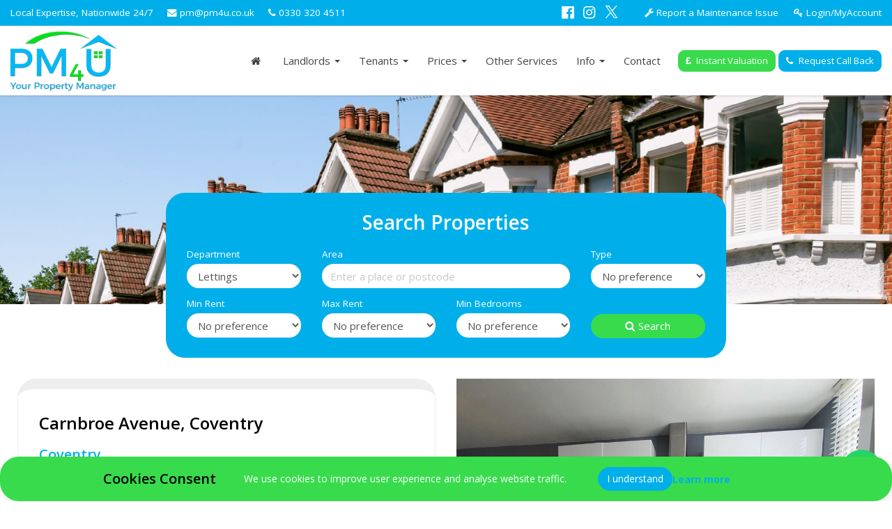

--- FILE ---
content_type: text/html; charset=UTF-8
request_url: https://www.pm4u.co.uk/property/carnbroe-avenue-coventry/
body_size: 22731
content:
<!DOCTYPE html>
<html lang="en-GB">
<head>
<meta charset="UTF-8">

<meta http-equiv="X-UA-Compatible" content="IE=edge">
<meta name="viewport" content="width=device-width, initial-scale=1.0, maximum-scale=1.0, user-scalable=no">
<meta name="author" content="QuantaTec Limited - www.QuantaTec.uk">


<link rel="profile" href="http://gmpg.org/xfn/11">
<link rel="pingback" href="https://www.pm4u.co.uk/xmlrpc.php">

<title>Carnbroe Avenue, Coventry - PM4U Estate Agent</title>
<meta name="dc.title" content="Carnbroe Avenue, Coventry - PM4U Estate Agent">
<meta name="dc.relation" content="https://www.pm4u.co.uk/property/carnbroe-avenue-coventry/">
<meta name="dc.source" content="https://www.pm4u.co.uk/">
<meta name="dc.language" content="en_GB">
<meta name="robots" content="index, follow, max-snippet:-1, max-image-preview:large, max-video-preview:-1">
<link rel="canonical" href="https://www.pm4u.co.uk/property/carnbroe-avenue-coventry/">
<meta property="og:url" content="https://www.pm4u.co.uk/property/carnbroe-avenue-coventry/">
<meta property="og:site_name" content="PM4U Estate Agent">
<meta property="og:locale" content="en_GB">
<meta property="og:type" content="article">
<meta property="article:author" content="https://www.facebook.com/www.pm4u.biz/">
<meta property="article:publisher" content="https://www.facebook.com/www.pm4u.biz/">
<meta property="og:title" content="Carnbroe Avenue, Coventry - PM4U Estate Agent">
<meta property="og:image" content="https://www.pm4u.co.uk/wp-content/uploads/2022/06/3LVD5uNlPU2VMh9HMwRC9w.jpg">
<meta property="og:image:secure_url" content="https://www.pm4u.co.uk/wp-content/uploads/2022/06/3LVD5uNlPU2VMh9HMwRC9w.jpg">
<meta property="og:image:width" content="1440">
<meta property="og:image:height" content="1080">
<meta name="twitter:card" content="summary">
<meta name="twitter:site" content="@pm4u_biz">
<meta name="twitter:creator" content="@pm4u_biz">
<meta name="twitter:title" content="Carnbroe Avenue, Coventry - PM4U Estate Agent">
<meta name="twitter:image" content="https://www.pm4u.co.uk/wp-content/uploads/2022/06/3LVD5uNlPU2VMh9HMwRC9w.jpg">
<link rel='dns-prefetch' href='//adviocdn.net' />
<link rel="alternate" type="application/rss+xml" title="PM4U Estate Agent &raquo; Feed" href="https://www.pm4u.co.uk/feed/" />
<link rel="alternate" type="application/rss+xml" title="PM4U Estate Agent &raquo; Comments Feed" href="https://www.pm4u.co.uk/comments/feed/" />
<link rel="alternate" title="oEmbed (JSON)" type="application/json+oembed" href="https://www.pm4u.co.uk/wp-json/oembed/1.0/embed?url=https%3A%2F%2Fwww.pm4u.co.uk%2Fproperty%2Fcarnbroe-avenue-coventry%2F" />
<link rel="alternate" title="oEmbed (XML)" type="text/xml+oembed" href="https://www.pm4u.co.uk/wp-json/oembed/1.0/embed?url=https%3A%2F%2Fwww.pm4u.co.uk%2Fproperty%2Fcarnbroe-avenue-coventry%2F&#038;format=xml" />
<style id='wp-img-auto-sizes-contain-inline-css' type='text/css'>
img:is([sizes=auto i],[sizes^="auto," i]){contain-intrinsic-size:3000px 1500px}
/*# sourceURL=wp-img-auto-sizes-contain-inline-css */
</style>
<style id='wp-emoji-styles-inline-css' type='text/css'>

	img.wp-smiley, img.emoji {
		display: inline !important;
		border: none !important;
		box-shadow: none !important;
		height: 1em !important;
		width: 1em !important;
		margin: 0 0.07em !important;
		vertical-align: -0.1em !important;
		background: none !important;
		padding: 0 !important;
	}
/*# sourceURL=wp-emoji-styles-inline-css */
</style>
<style id='classic-theme-styles-inline-css' type='text/css'>
/*! This file is auto-generated */
.wp-block-button__link{color:#fff;background-color:#32373c;border-radius:9999px;box-shadow:none;text-decoration:none;padding:calc(.667em + 2px) calc(1.333em + 2px);font-size:1.125em}.wp-block-file__button{background:#32373c;color:#fff;text-decoration:none}
/*# sourceURL=/wp-includes/css/classic-themes.min.css */
</style>
<link rel='stylesheet' id='contact-form-7-css' href='https://www.pm4u.co.uk/wp-content/plugins/contact-form-7/includes/css/styles.css?ver=6.1.4' type='text/css' media='all' />
<link rel='stylesheet' id='propertyhive_fancybox_css-css' href='//www.pm4u.co.uk/wp-content/plugins/propertyhive/assets/css/jquery.fancybox.css?ver=3.5.7' type='text/css' media='all' />
<link rel='stylesheet' id='flexslider_css-css' href='//www.pm4u.co.uk/wp-content/plugins/propertyhive/assets/css/flexslider.css?ver=2.7.2' type='text/css' media='all' />
<link rel='stylesheet' id='multiselect-css' href='//www.pm4u.co.uk/wp-content/plugins/propertyhive/assets/css/jquery.multiselect.css?ver=2.4.18' type='text/css' media='all' />
<link rel='stylesheet' id='woocommerce-layout-css' href='https://www.pm4u.co.uk/wp-content/plugins/woocommerce/assets/css/woocommerce-layout.css?ver=10.4.3' type='text/css' media='all' />
<link rel='stylesheet' id='woocommerce-smallscreen-css' href='https://www.pm4u.co.uk/wp-content/plugins/woocommerce/assets/css/woocommerce-smallscreen.css?ver=10.4.3' type='text/css' media='only screen and (max-width: 768px)' />
<link rel='stylesheet' id='woocommerce-general-css' href='https://www.pm4u.co.uk/wp-content/plugins/woocommerce/assets/css/woocommerce.css?ver=10.4.3' type='text/css' media='all' />
<style id='woocommerce-inline-inline-css' type='text/css'>
.woocommerce form .form-row .required { visibility: visible; }
/*# sourceURL=woocommerce-inline-inline-css */
</style>
<link rel="preload" href="https://www.pm4u.co.uk/wp-content/plugins/qt-core/framework/extensions/builder/static/css/frontend-grid.css?ver=1.2.12" as="style" onload="this.onload=null;this.rel='stylesheet'" media="screen">
<noscript><link rel="stylesheet" href="https://www.pm4u.co.uk/wp-content/plugins/qt-core/framework/extensions/builder/static/css/frontend-grid.css?ver=1.2.12" media="screen"></noscript>
<link rel="preload" href="https://www.pm4u.co.uk/wp-content/plugins/qt-core/framework/extensions/forms/static/css/frontend.css?ver=23.10.23" as="style" onload="this.onload=null;this.rel='stylesheet'" media="screen">
<noscript><link rel="stylesheet" href="https://www.pm4u.co.uk/wp-content/plugins/qt-core/framework/extensions/forms/static/css/frontend.css?ver=23.10.23" media="screen"></noscript>
<link rel="preload" href="https://www.pm4u.co.uk/wp-content/plugins/cf7-conditional-fields/style.css?ver=2.6.7" as="style" onload="this.onload=null;this.rel='stylesheet'" media="screen">
<noscript><link rel="stylesheet" href="https://www.pm4u.co.uk/wp-content/plugins/cf7-conditional-fields/style.css?ver=2.6.7" media="screen"></noscript>
<link rel="preload" href="https://www.pm4u.co.uk/wp-content/plugins/qt-core/framework/static/libs/font-awesome/css/font-awesome.min.css?ver=23.10.23" as="style" onload="this.onload=null;this.rel='stylesheet'" media="screen">
<noscript><link rel="stylesheet" href="https://www.pm4u.co.uk/wp-content/plugins/qt-core/framework/static/libs/font-awesome/css/font-awesome.min.css?ver=23.10.23" media="screen"></noscript>
<link rel="preload" href="https://www.pm4u.co.uk/wp-content/plugins/qt-core/framework/static/libs/entypo/css/entypo.css?ver=23.10.23" as="style" onload="this.onload=null;this.rel='stylesheet'" media="screen">
<noscript><link rel="stylesheet" href="https://www.pm4u.co.uk/wp-content/plugins/qt-core/framework/static/libs/entypo/css/entypo.css?ver=23.10.23" media="screen"></noscript>
<link rel="preload" href="https://www.pm4u.co.uk/wp-content/plugins/qt-core/framework/static/libs/lnr/css/lnr.css?ver=23.10.23" as="style" onload="this.onload=null;this.rel='stylesheet'" media="screen">
<noscript><link rel="stylesheet" href="https://www.pm4u.co.uk/wp-content/plugins/qt-core/framework/static/libs/lnr/css/lnr.css?ver=23.10.23" media="screen"></noscript>
<link rel="preload" href="https://www.pm4u.co.uk/wp-content/plugins/qt-core/framework/static/libs/typcn/css/typcn.css?ver=23.10.23" as="style" onload="this.onload=null;this.rel='stylesheet'" media="screen">
<noscript><link rel="stylesheet" href="https://www.pm4u.co.uk/wp-content/plugins/qt-core/framework/static/libs/typcn/css/typcn.css?ver=23.10.23" media="screen"></noscript>
<link rel="preload" href="https://www.pm4u.co.uk/wp-content/plugins/qt-core/framework/static/libs/unycon/unycon.css?ver=23.10.23" as="style" onload="this.onload=null;this.rel='stylesheet'" media="screen">
<noscript><link rel="stylesheet" href="https://www.pm4u.co.uk/wp-content/plugins/qt-core/framework/static/libs/unycon/unycon.css?ver=23.10.23" media="screen"></noscript>
<link rel="preload" href="https://www.pm4u.co.uk/wp-content/plugins/qt-core/resources/etc/aos/aos.css?ver=2.7.16" as="style" onload="this.onload=null;this.rel='stylesheet'" media="screen">
<noscript><link rel="stylesheet" href="https://www.pm4u.co.uk/wp-content/plugins/qt-core/resources/etc/aos/aos.css?ver=2.7.16" media="screen"></noscript>
<link rel="preload" href="https://www.pm4u.co.uk/wp-content/plugins/qt-core/resources/etc/magnifix-popup/magnific-popup.min.css?ver=2.7.16" as="style" onload="this.onload=null;this.rel='stylesheet'" media="screen">
<noscript><link rel="stylesheet" href="https://www.pm4u.co.uk/wp-content/plugins/qt-core/resources/etc/magnifix-popup/magnific-popup.min.css?ver=2.7.16" media="screen"></noscript>
<link rel="preload" href="https://www.pm4u.co.uk/wp-content/plugins/qt-core/resources/etc/slick/slick.min.css?ver=2.7.16" as="style" onload="this.onload=null;this.rel='stylesheet'" media="screen">
<noscript><link rel="stylesheet" href="https://www.pm4u.co.uk/wp-content/plugins/qt-core/resources/etc/slick/slick.min.css?ver=2.7.16" media="screen"></noscript>
<link rel="preload" href="https://www.pm4u.co.uk/wp-content/plugins/qt-core/resources/etc/slick/slick-theme.min.css?ver=2.7.16" as="style" onload="this.onload=null;this.rel='stylesheet'" media="screen">
<noscript><link rel="stylesheet" href="https://www.pm4u.co.uk/wp-content/plugins/qt-core/resources/etc/slick/slick-theme.min.css?ver=2.7.16" media="screen"></noscript>
<link rel="preload" href="https://www.pm4u.co.uk/wp-content/uploads/main-custom.css?ver=1749736867" as="style" onload="this.onload=null;this.rel='stylesheet'" media="screen">
<noscript><link rel="stylesheet" href="https://www.pm4u.co.uk/wp-content/uploads/main-custom.css?ver=1749736867" media="screen"></noscript>
<link rel='stylesheet' id='qt-theme-css' href='https://www.pm4u.co.uk/wp-content/themes/qt-quantatec-doorways/style.css?ver=23.11.12.63' type='text/css' media='all' />
<link rel='stylesheet' id='leaflet-css' href='https://www.pm4u.co.uk/wp-content/plugins/propertyhive/assets/js/leaflet/leaflet.css?ver=1.7.1' type='text/css' media='all' />
<link rel='stylesheet' id='quantatec-child-css' href='https://www.pm4u.co.uk/wp-content/themes/qt-quantatec/style.css?ver=6.9' type='text/css' media='all' />
<script type="text/javascript" src="https://adviocdn.net/cnv/gtm/www.pm4u.co.uk.js" id="leadzai-script-js"></script>
<script type="text/javascript" src="https://www.pm4u.co.uk/wp-includes/js/jquery/jquery.min.js?ver=3.7.1" id="jquery-core-js"></script>
<script type="text/javascript" src="https://www.pm4u.co.uk/wp-includes/js/jquery/jquery-migrate.min.js?ver=3.4.1" id="jquery-migrate-js"></script>
<script type="text/javascript" src="https://www.pm4u.co.uk/wp-content/plugins/woocommerce/assets/js/jquery-blockui/jquery.blockUI.min.js?ver=2.7.0-wc.10.4.3" id="wc-jquery-blockui-js" defer="defer" data-wp-strategy="defer"></script>
<script type="text/javascript" id="wc-add-to-cart-js-extra">
/* <![CDATA[ */
var wc_add_to_cart_params = {"ajax_url":"/wp-admin/admin-ajax.php","wc_ajax_url":"/?wc-ajax=%%endpoint%%","i18n_view_cart":"View basket","cart_url":"https://www.pm4u.co.uk/basket/","is_cart":"","cart_redirect_after_add":"yes"};
//# sourceURL=wc-add-to-cart-js-extra
/* ]]> */
</script>
<script type="text/javascript" src="https://www.pm4u.co.uk/wp-content/plugins/woocommerce/assets/js/frontend/add-to-cart.min.js?ver=10.4.3" id="wc-add-to-cart-js" defer="defer" data-wp-strategy="defer"></script>
<script type="text/javascript" src="https://www.pm4u.co.uk/wp-content/plugins/woocommerce/assets/js/js-cookie/js.cookie.min.js?ver=2.1.4-wc.10.4.3" id="wc-js-cookie-js" defer="defer" data-wp-strategy="defer"></script>
<script type="text/javascript" id="woocommerce-js-extra">
/* <![CDATA[ */
var woocommerce_params = {"ajax_url":"/wp-admin/admin-ajax.php","wc_ajax_url":"/?wc-ajax=%%endpoint%%","i18n_password_show":"Show password","i18n_password_hide":"Hide password"};
//# sourceURL=woocommerce-js-extra
/* ]]> */
</script>
<script type="text/javascript" src="https://www.pm4u.co.uk/wp-content/plugins/woocommerce/assets/js/frontend/woocommerce.min.js?ver=10.4.3" id="woocommerce-js" defer="defer" data-wp-strategy="defer"></script>
<script type="text/javascript" src="https://www.pm4u.co.uk/wp-content/plugins/qt-core/resources/js/qt-core.js?ver=2.7.16" id="qt-core-js"></script>
<script src="https://www.pm4u.co.uk/wp-content/themes/qt-quantatec/resources/js/main.js?ver=23.11.12.63" defer="defer" type="text/javascript"></script>
<script type="text/javascript" src="https://www.pm4u.co.uk/wp-content/plugins/qt-ph-online/extensions/qt-ph-online/static/js/qt-ph-online.js?ver=21.1.26" id="qt-ph-online-js"></script>
<script src="https://www.pm4u.co.uk/wp-content/themes/qt-quantatec/resources/etc/bootstrap/js/bootstrap.min.js?ver=0.0.1" defer="defer" type="text/javascript"></script>
<script src="https://www.pm4u.co.uk/wp-content/plugins/propertyhive/assets/js/leaflet/leaflet.js?ver=1.7.1" defer="defer" type="text/javascript"></script>
<link rel="https://api.w.org/" href="https://www.pm4u.co.uk/wp-json/" /><link rel="alternate" title="JSON" type="application/json" href="https://www.pm4u.co.uk/wp-json/wp/v2/property/41141" /><link rel="EditURI" type="application/rsd+xml" title="RSD" href="https://www.pm4u.co.uk/xmlrpc.php?rsd" />
<meta name="generator" content="WordPress 6.9" />
<meta name="generator" content="PropertyHive 2.1.3" />
<link rel='shortlink' href='https://www.pm4u.co.uk/?p=41141' />
<link rel="alternate" type="application/rss+xml"  title="Latest Properties" href="https://www.pm4u.co.uk/properties/feed/" /><link href='https://fonts.googleapis.com/css?family=Open+Sans:300,regular,500,600,700,800,300italic,italic,500italic,600italic,700italic,800italic&display=swap' rel="preload" as="style" onload="this.onload=null;this.rel='stylesheet'"><noscript><link href='https://fonts.googleapis.com/css?family=Open+Sans:300,regular,500,600,700,800,300italic,italic,500italic,600italic,700italic,800italic&display=swap' rel='stylesheet' type='text/css'></noscript>		<!-- Open Graph tags to customize social share data -->
		<meta property="og:url"           content="https://www.pm4u.co.uk/property/carnbroe-avenue-coventry/" />
		<meta property="og:type"          content="website" />

				<meta property="og:title"         content="Carnbroe Avenue, Coventry" />
		
		
				<meta property="og:image"         content="https://www.pm4u.co.uk/wp-content/uploads/2022/06/3LVD5uNlPU2VMh9HMwRC9w.jpg" />
					<noscript><style>.woocommerce-product-gallery{ opacity: 1 !important; }</style></noscript>
	<link rel="icon" href="https://www.pm4u.co.uk/wp-content/uploads/2023/01/cropped-favicon.jpg" sizes="32x32" />
<link rel="icon" href="https://www.pm4u.co.uk/wp-content/uploads/2023/01/cropped-favicon.jpg" sizes="192x192" />
<link rel="apple-touch-icon" href="https://www.pm4u.co.uk/wp-content/uploads/2023/01/cropped-favicon.jpg" />
<meta name="msapplication-TileImage" content="https://www.pm4u.co.uk/wp-content/uploads/2023/01/cropped-favicon.jpg" />

<link rel="DNS-prefetch" href="//fonts.googleapis.com"/>
<link rel="preconnect" href="https://fonts.googleapis.com"/>

<link rel="DNS-prefetch" href="//maps.googleapis.com"/>
<link rel="preconnect" href="https://maps.googleapis.com"/>


<!-- Google tag (gtag.js) -->
<script async src="https://www.googletagmanager.com/gtag/js?id=G-TS1YJXL6DJ"></script>
<script>
  window.dataLayer = window.dataLayer || [];
  function gtag(){dataLayer.push(arguments);}
  gtag('js', new Date());
  gtag('config', 'G-TS1YJXL6DJ');
</script>

<link rel='stylesheet' id='wc-blocks-style-css' href='https://www.pm4u.co.uk/wp-content/plugins/woocommerce/assets/client/blocks/wc-blocks.css?ver=wc-10.4.3' type='text/css' media='all' />
<style id='global-styles-inline-css' type='text/css'>
:root{--wp--preset--aspect-ratio--square: 1;--wp--preset--aspect-ratio--4-3: 4/3;--wp--preset--aspect-ratio--3-4: 3/4;--wp--preset--aspect-ratio--3-2: 3/2;--wp--preset--aspect-ratio--2-3: 2/3;--wp--preset--aspect-ratio--16-9: 16/9;--wp--preset--aspect-ratio--9-16: 9/16;--wp--preset--color--black: #000000;--wp--preset--color--cyan-bluish-gray: #abb8c3;--wp--preset--color--white: #ffffff;--wp--preset--color--pale-pink: #f78da7;--wp--preset--color--vivid-red: #cf2e2e;--wp--preset--color--luminous-vivid-orange: #ff6900;--wp--preset--color--luminous-vivid-amber: #fcb900;--wp--preset--color--light-green-cyan: #7bdcb5;--wp--preset--color--vivid-green-cyan: #00d084;--wp--preset--color--pale-cyan-blue: #8ed1fc;--wp--preset--color--vivid-cyan-blue: #0693e3;--wp--preset--color--vivid-purple: #9b51e0;--wp--preset--gradient--vivid-cyan-blue-to-vivid-purple: linear-gradient(135deg,rgb(6,147,227) 0%,rgb(155,81,224) 100%);--wp--preset--gradient--light-green-cyan-to-vivid-green-cyan: linear-gradient(135deg,rgb(122,220,180) 0%,rgb(0,208,130) 100%);--wp--preset--gradient--luminous-vivid-amber-to-luminous-vivid-orange: linear-gradient(135deg,rgb(252,185,0) 0%,rgb(255,105,0) 100%);--wp--preset--gradient--luminous-vivid-orange-to-vivid-red: linear-gradient(135deg,rgb(255,105,0) 0%,rgb(207,46,46) 100%);--wp--preset--gradient--very-light-gray-to-cyan-bluish-gray: linear-gradient(135deg,rgb(238,238,238) 0%,rgb(169,184,195) 100%);--wp--preset--gradient--cool-to-warm-spectrum: linear-gradient(135deg,rgb(74,234,220) 0%,rgb(151,120,209) 20%,rgb(207,42,186) 40%,rgb(238,44,130) 60%,rgb(251,105,98) 80%,rgb(254,248,76) 100%);--wp--preset--gradient--blush-light-purple: linear-gradient(135deg,rgb(255,206,236) 0%,rgb(152,150,240) 100%);--wp--preset--gradient--blush-bordeaux: linear-gradient(135deg,rgb(254,205,165) 0%,rgb(254,45,45) 50%,rgb(107,0,62) 100%);--wp--preset--gradient--luminous-dusk: linear-gradient(135deg,rgb(255,203,112) 0%,rgb(199,81,192) 50%,rgb(65,88,208) 100%);--wp--preset--gradient--pale-ocean: linear-gradient(135deg,rgb(255,245,203) 0%,rgb(182,227,212) 50%,rgb(51,167,181) 100%);--wp--preset--gradient--electric-grass: linear-gradient(135deg,rgb(202,248,128) 0%,rgb(113,206,126) 100%);--wp--preset--gradient--midnight: linear-gradient(135deg,rgb(2,3,129) 0%,rgb(40,116,252) 100%);--wp--preset--font-size--small: 13px;--wp--preset--font-size--medium: 20px;--wp--preset--font-size--large: 36px;--wp--preset--font-size--x-large: 42px;--wp--preset--spacing--20: 0.44rem;--wp--preset--spacing--30: 0.67rem;--wp--preset--spacing--40: 1rem;--wp--preset--spacing--50: 1.5rem;--wp--preset--spacing--60: 2.25rem;--wp--preset--spacing--70: 3.38rem;--wp--preset--spacing--80: 5.06rem;--wp--preset--shadow--natural: 6px 6px 9px rgba(0, 0, 0, 0.2);--wp--preset--shadow--deep: 12px 12px 50px rgba(0, 0, 0, 0.4);--wp--preset--shadow--sharp: 6px 6px 0px rgba(0, 0, 0, 0.2);--wp--preset--shadow--outlined: 6px 6px 0px -3px rgb(255, 255, 255), 6px 6px rgb(0, 0, 0);--wp--preset--shadow--crisp: 6px 6px 0px rgb(0, 0, 0);}:where(.is-layout-flex){gap: 0.5em;}:where(.is-layout-grid){gap: 0.5em;}body .is-layout-flex{display: flex;}.is-layout-flex{flex-wrap: wrap;align-items: center;}.is-layout-flex > :is(*, div){margin: 0;}body .is-layout-grid{display: grid;}.is-layout-grid > :is(*, div){margin: 0;}:where(.wp-block-columns.is-layout-flex){gap: 2em;}:where(.wp-block-columns.is-layout-grid){gap: 2em;}:where(.wp-block-post-template.is-layout-flex){gap: 1.25em;}:where(.wp-block-post-template.is-layout-grid){gap: 1.25em;}.has-black-color{color: var(--wp--preset--color--black) !important;}.has-cyan-bluish-gray-color{color: var(--wp--preset--color--cyan-bluish-gray) !important;}.has-white-color{color: var(--wp--preset--color--white) !important;}.has-pale-pink-color{color: var(--wp--preset--color--pale-pink) !important;}.has-vivid-red-color{color: var(--wp--preset--color--vivid-red) !important;}.has-luminous-vivid-orange-color{color: var(--wp--preset--color--luminous-vivid-orange) !important;}.has-luminous-vivid-amber-color{color: var(--wp--preset--color--luminous-vivid-amber) !important;}.has-light-green-cyan-color{color: var(--wp--preset--color--light-green-cyan) !important;}.has-vivid-green-cyan-color{color: var(--wp--preset--color--vivid-green-cyan) !important;}.has-pale-cyan-blue-color{color: var(--wp--preset--color--pale-cyan-blue) !important;}.has-vivid-cyan-blue-color{color: var(--wp--preset--color--vivid-cyan-blue) !important;}.has-vivid-purple-color{color: var(--wp--preset--color--vivid-purple) !important;}.has-black-background-color{background-color: var(--wp--preset--color--black) !important;}.has-cyan-bluish-gray-background-color{background-color: var(--wp--preset--color--cyan-bluish-gray) !important;}.has-white-background-color{background-color: var(--wp--preset--color--white) !important;}.has-pale-pink-background-color{background-color: var(--wp--preset--color--pale-pink) !important;}.has-vivid-red-background-color{background-color: var(--wp--preset--color--vivid-red) !important;}.has-luminous-vivid-orange-background-color{background-color: var(--wp--preset--color--luminous-vivid-orange) !important;}.has-luminous-vivid-amber-background-color{background-color: var(--wp--preset--color--luminous-vivid-amber) !important;}.has-light-green-cyan-background-color{background-color: var(--wp--preset--color--light-green-cyan) !important;}.has-vivid-green-cyan-background-color{background-color: var(--wp--preset--color--vivid-green-cyan) !important;}.has-pale-cyan-blue-background-color{background-color: var(--wp--preset--color--pale-cyan-blue) !important;}.has-vivid-cyan-blue-background-color{background-color: var(--wp--preset--color--vivid-cyan-blue) !important;}.has-vivid-purple-background-color{background-color: var(--wp--preset--color--vivid-purple) !important;}.has-black-border-color{border-color: var(--wp--preset--color--black) !important;}.has-cyan-bluish-gray-border-color{border-color: var(--wp--preset--color--cyan-bluish-gray) !important;}.has-white-border-color{border-color: var(--wp--preset--color--white) !important;}.has-pale-pink-border-color{border-color: var(--wp--preset--color--pale-pink) !important;}.has-vivid-red-border-color{border-color: var(--wp--preset--color--vivid-red) !important;}.has-luminous-vivid-orange-border-color{border-color: var(--wp--preset--color--luminous-vivid-orange) !important;}.has-luminous-vivid-amber-border-color{border-color: var(--wp--preset--color--luminous-vivid-amber) !important;}.has-light-green-cyan-border-color{border-color: var(--wp--preset--color--light-green-cyan) !important;}.has-vivid-green-cyan-border-color{border-color: var(--wp--preset--color--vivid-green-cyan) !important;}.has-pale-cyan-blue-border-color{border-color: var(--wp--preset--color--pale-cyan-blue) !important;}.has-vivid-cyan-blue-border-color{border-color: var(--wp--preset--color--vivid-cyan-blue) !important;}.has-vivid-purple-border-color{border-color: var(--wp--preset--color--vivid-purple) !important;}.has-vivid-cyan-blue-to-vivid-purple-gradient-background{background: var(--wp--preset--gradient--vivid-cyan-blue-to-vivid-purple) !important;}.has-light-green-cyan-to-vivid-green-cyan-gradient-background{background: var(--wp--preset--gradient--light-green-cyan-to-vivid-green-cyan) !important;}.has-luminous-vivid-amber-to-luminous-vivid-orange-gradient-background{background: var(--wp--preset--gradient--luminous-vivid-amber-to-luminous-vivid-orange) !important;}.has-luminous-vivid-orange-to-vivid-red-gradient-background{background: var(--wp--preset--gradient--luminous-vivid-orange-to-vivid-red) !important;}.has-very-light-gray-to-cyan-bluish-gray-gradient-background{background: var(--wp--preset--gradient--very-light-gray-to-cyan-bluish-gray) !important;}.has-cool-to-warm-spectrum-gradient-background{background: var(--wp--preset--gradient--cool-to-warm-spectrum) !important;}.has-blush-light-purple-gradient-background{background: var(--wp--preset--gradient--blush-light-purple) !important;}.has-blush-bordeaux-gradient-background{background: var(--wp--preset--gradient--blush-bordeaux) !important;}.has-luminous-dusk-gradient-background{background: var(--wp--preset--gradient--luminous-dusk) !important;}.has-pale-ocean-gradient-background{background: var(--wp--preset--gradient--pale-ocean) !important;}.has-electric-grass-gradient-background{background: var(--wp--preset--gradient--electric-grass) !important;}.has-midnight-gradient-background{background: var(--wp--preset--gradient--midnight) !important;}.has-small-font-size{font-size: var(--wp--preset--font-size--small) !important;}.has-medium-font-size{font-size: var(--wp--preset--font-size--medium) !important;}.has-large-font-size{font-size: var(--wp--preset--font-size--large) !important;}.has-x-large-font-size{font-size: var(--wp--preset--font-size--x-large) !important;}
/*# sourceURL=global-styles-inline-css */
</style>
<link rel='stylesheet' id='wc-stripe-blocks-checkout-style-css' href='https://www.pm4u.co.uk/wp-content/plugins/woocommerce-gateway-stripe/build/upe-blocks.css?ver=5149cca93b0373758856' type='text/css' media='all' />
</head>

<body class="wp-singular property-template-default single single-property postid-41141 wp-theme-qt-quantatec wp-child-theme-qt-quantatec-doorways theme-qt-quantatec propertyhive propertyhive-page availability-let property_type-terraced-house location-coventry furnished-unfurnished department-residential-lettings on-market-yes featured-no office-5 woocommerce-no-js masthead-fixed qt-page-full-width qt-singular" style="transition: opacity .15s ease-in-out; opacity: 0.01;"> <!-- using opacity:0; will generate speed test error. 0.01 fix it. -->

<div id="qt_site_wrapper" class="qt-site-wrapper">

<!-- ======================================================================= -->
<!-- ======================================================================= -->
<!-- ======================================================================= -->

<header id="qt_header" class="qt-header-1  ">


<section id="qt-header-bar" class="qt-header-bar-quaternary  clearfix">

	<div class="container">

		<div class="pull-left qt-header-top-bar-left-area">Local Expertise, Nationwide 24/7 &nbsp; <a href="mailto:pm@pm4u.co.uk" class="qw-mobile"> &nbsp; <i class="fa fa-envelope"></i> pm@pm4u.co.uk &nbsp; </a> <a href="tel:03303204511" class="qw-mobile"> &nbsp; <i class="fa fa-phone"></i> 0330 320 4511 &nbsp; </a></div>



		<div class="pull-right qt-header-top-bar-right-area-2"><ul id="menu-header" class="qt-header-bar-nav"><li id="menu-item-42962" class="menu-item menu-item-type-post_type menu-item-object-page menu-item-42962"><a title="Report a Maintenance Issue" href="https://www.pm4u.co.uk/report-a-maintenance-issue/"><i class="fa fa fa-wrench"></i>&nbsp;Report a Maintenance Issue</a></li>
<li id="menu-item-42967" class="menu-item menu-item-type-custom menu-item-object-custom menu-item-42967"><a title="Login/MyAccount" target="_blank" href="https://www.street.co.uk/login"><i class="fa fa fa-key"></i>&nbsp;Login/MyAccount</a></li>
</ul></div>

		<div class="pull-right qt-header-top-bar-right-area"><ul class="list-inline qt-header-bar-social-nav">									<li class="">
						<a class="" href="https://www.facebook.com/www.pm4u.biz/" target="_blank">
										
			<span class="qt-icon-font" style="">

				<i class="fa fa-facebook-official ">

									</i>

			</span>

												</a>
					</li>
													<li class="">
						<a class="" href="https://www.instagram.com/pm4uestateagent/" target="_blank">
										
			<span class="qt-icon-font" style="">

				<i class="fa fa-instagram ">

									</i>

			</span>

												</a>
					</li>
													<li class="">
						<a class="" href="https://x.com/pm4u_co_uk" target="_blank">
										
			<span class="qt-icon-font" style="">

				<i class="fa fa-twitter ">

										<svg version="1.1" xmlns="http://www.w3.org/2000/svg" width="300" height="300.251" viewBox="0 0 300 300.251" preserveAspectRatio="xMidYMin slice"><path d="M178.57 127.15 290.27 0h-26.46l-97.03 110.38L89.34 0H0l117.13 166.93L0 300.25h26.46l102.4-116.59 81.8 116.59h89.34M36.01 19.54H76.66l187.13 262.13h-40.66" fill="currentColor"/></svg>
									</i>

			</span>

												</a>
					</li>
						
		</ul></div>


	</div>

</section>


<!-- ======================================================================= -->
<!-- ======================== Main Navigation Bar ========================== -->
<!-- ======================================================================= -->

<nav class="navbar qt-navbar navbar-is-normal qt-navbar-minimal qt-navbar-primary-minimal qt-menu-item-bottom-bordered qt-navbar-with-background  qt-navbar-is-sticky">
<div class="container qt-logo-left-align">

<!-- ======================================================================= -->

<div class="navbar-header">

	<button type="button" class="navbar-toggle" data-toggle="collapse" data-target=".navbar-collapse">
	<span class="sr-only">Toggle navigation</span>
	<span class="fa fa-bars fa-2x" aria-hidden="true"></span>
	<span class="fa fa-close fa-2x" aria-hidden="true"></span>
</button>


	<a href="https://www.pm4u.co.uk/" class="navbar-brand qt-header-brand-logo ">

<!-- ======================================================================= -->

		<p class="sr-only">PM4U Estate Agent - Online Estate Agent &amp; Property Management Harrow</p>

<!-- ======================================================================= -->

					<img src="https://www.pm4u.co.uk/wp-content/uploads/2023/01/logo-1.png" alt="PM4U Estate Agent - Online Estate Agent &amp; Property Management Harrow" width="200" height="130">
		
	</a>

	<a href="https://www.pm4u.co.uk/" class="navbar-brand qt-header-brand-logo-sticky">

					<img src="https://www.pm4u.co.uk/wp-content/uploads/2023/01/logo-1.png" alt="PM4U Estate Agent - Online Estate Agent &amp; Property Management Harrow">
		
	</a>

</div>

<!-- ======================================================================= -->

<div class="collapse navbar-collapse">

	
	<div class="qt-navbar-btn-wrapper navbar-right">

					
<a href="/instant-valuation-request/" target="_self" class="btn btn-secondary qt-btn-shortcode  btn-sm   " style="" ><i class="qt-icon-before fa fa-gbp"></i>  <span>Instant Valuation</span> </a>

		
					
<a href="/contact-us/" target="_self" class="btn btn-primary qt-btn-shortcode  btn-sm   " style="" ><i class="qt-icon-before fa fa-phone"></i>  <span>Request Call Back</span> </a>

		
	</div>

	
		<ul id="menu-primary-menu" class="nav navbar-nav navbar-right"><li id="menu-item-342" class="menu-item menu-item-type-custom menu-item-object-custom menu-item-home menu-item-342"><a title="&lt;i class=&quot;fa fa-home&quot;&gt;&lt;/i&gt;" href="https://www.pm4u.co.uk/"><i class="fa fa-home"></i></a></li>
<li id="menu-item-5898" class="menu-item menu-item-type-custom menu-item-object-custom menu-item-has-children menu-item-5898 dropdown"><a title="Landlords" href="#" data-toggle="dropdown" class="dropdown-toggle" aria-haspopup="true">Landlords <span class="caret"></span></a>
<ul role="menu" class=" dropdown-menu">
	<li id="menu-item-5963" class="menu-item menu-item-type-post_type menu-item-object-page menu-item-5963"><a title="Rental Yield Calculator" href="https://www.pm4u.co.uk/rental-yield-calculator/">Rental Yield Calculator</a></li>
	<li id="menu-item-6074" class="menu-item menu-item-type-post_type menu-item-object-page menu-item-6074"><a title="When you decide to Let" href="https://www.pm4u.co.uk/when-you-decide-to-let/">When you decide to Let</a></li>
	<li id="menu-item-5942" class="menu-item menu-item-type-post_type menu-item-object-page menu-item-5942"><a title="Easy Follow Letting Process" href="https://www.pm4u.co.uk/lettings/">Easy Follow Letting Process</a></li>
	<li id="menu-item-6103" class="menu-item menu-item-type-custom menu-item-object-custom menu-item-6103"><a title="Instant Valuation" target="_blank" href="/instant-valuation-request/">Instant Valuation</a></li>
	<li id="menu-item-5899" class="menu-item menu-item-type-custom menu-item-object-custom menu-item-5899"><a title="Book Home Visit Valuation" href="/valuation/?ref=Lettings">Book Home Visit Valuation</a></li>
	<li id="menu-item-6106" class="menu-item menu-item-type-post_type menu-item-object-page menu-item-6106"><a title="Property Management" href="https://www.pm4u.co.uk/property-management-services/">Property Management</a></li>
	<li id="menu-item-6161" class="menu-item menu-item-type-post_type menu-item-object-page menu-item-6161"><a title="HMO Management" href="https://www.pm4u.co.uk/hmo-management/">HMO Management</a></li>
</ul>
</li>
<li id="menu-item-43208" class="menu-item menu-item-type-custom menu-item-object-custom menu-item-has-children menu-item-43208 dropdown"><a title="Tenants" href="#" data-toggle="dropdown" class="dropdown-toggle" aria-haspopup="true">Tenants <span class="caret"></span></a>
<ul role="menu" class=" dropdown-menu">
	<li id="menu-item-43217" class="menu-item menu-item-type-post_type menu-item-object-page menu-item-43217"><a title="Rent Affordability Calculator" href="https://www.pm4u.co.uk/rent-affordability-calculator/">Rent Affordability Calculator</a></li>
	<li id="menu-item-5917" class="menu-item menu-item-type-custom menu-item-object-custom menu-item-5917"><a title="Renters - Register Here" href="/register-with-us/">Renters &#8211; Register Here</a></li>
	<li id="menu-item-7374" class="menu-item menu-item-type-post_type menu-item-object-page menu-item-7374"><a title="Emergency &#038; Breakdown" href="https://www.pm4u.co.uk/emergency-and-breakdown/">Emergency &#038; Breakdown</a></li>
	<li id="menu-item-42963" class="menu-item menu-item-type-post_type menu-item-object-page menu-item-42963"><a title="Report a Maintenance Issue" href="https://www.pm4u.co.uk/report-a-maintenance-issue/">Report a Maintenance Issue</a></li>
	<li id="menu-item-5956" class="menu-item menu-item-type-custom menu-item-object-custom menu-item-5956"><a title="Renters’ passport" target="_blank" href="https://www.canopy.rent/renters">Renters’ passport</a></li>
</ul>
</li>
<li id="menu-item-4988" class="menu-item menu-item-type-custom menu-item-object-custom menu-item-has-children menu-item-4988 dropdown"><a title="Prices" href="#" data-toggle="dropdown" class="dropdown-toggle" aria-haspopup="true">Prices <span class="caret"></span></a>
<ul role="menu" class=" dropdown-menu">
	<li id="menu-item-6150" class="menu-item menu-item-type-post_type menu-item-object-page menu-item-6150"><a title="Letting Only - £899 (one off payment)" href="https://www.pm4u.co.uk/lettings-pricing/">Letting Only &#8211; £899 (one off payment)</a></li>
	<li id="menu-item-6191" class="menu-item menu-item-type-post_type menu-item-object-page menu-item-6191"><a title="HMO Lettings from £69" href="https://www.pm4u.co.uk/hmo-pricing/">HMO Lettings from £69</a></li>
	<li id="menu-item-6202" class="menu-item menu-item-type-post_type menu-item-object-page menu-item-6202"><a title="Property Management from £79" href="https://www.pm4u.co.uk/property-management/">Property Management from £79</a></li>
</ul>
</li>
<li id="menu-item-5972" class="menu-item menu-item-type-post_type menu-item-object-page menu-item-5972"><a title="Other Services" href="https://www.pm4u.co.uk/additional-services/">Other Services</a></li>
<li id="menu-item-1285" class="menu-item menu-item-type-custom menu-item-object-custom menu-item-has-children menu-item-1285 dropdown"><a title="Info" href="#" data-toggle="dropdown" class="dropdown-toggle" aria-haspopup="true">Info <span class="caret"></span></a>
<ul role="menu" class=" dropdown-menu">
	<li id="menu-item-5953" class="menu-item menu-item-type-post_type menu-item-object-page menu-item-5953"><a title="About Us" href="https://www.pm4u.co.uk/about-us/">About Us</a></li>
	<li id="menu-item-43209" class="menu-item menu-item-type-post_type menu-item-object-page menu-item-43209"><a title="Areas Covered" href="https://www.pm4u.co.uk/areas-covered/">Areas Covered</a></li>
	<li id="menu-item-5955" class="menu-item menu-item-type-post_type menu-item-object-page menu-item-5955"><a title="Testimonials" href="https://www.pm4u.co.uk/testimonials/">Testimonials</a></li>
	<li id="menu-item-5958" class="menu-item menu-item-type-post_type menu-item-object-page menu-item-5958"><a title="My Account" href="https://www.pm4u.co.uk/my-account/">My Account</a></li>
</ul>
</li>
<li id="menu-item-346" class="menu-item menu-item-type-post_type menu-item-object-page menu-item-346"><a title="Contact" href="https://www.pm4u.co.uk/contact-us/">Contact</a></li>
</ul>
</div>

<!-- ======================================================================= -->

</div>
</nav>

<!-- ======================================================================= -->
<!-- ======================================================================= -->
<!-- ======================================================================= -->

</header>




<style scoped>

/* Default Styling */
.section-UEojSeBq8q {
	background-repeat: no-repeat;background-position: center center;background-attachment: scroll;background-size: cover;}

/* Mobile Image Overlay is Hidden by Default */
.section-UEojSeBq8q .qt-mobile-overlay-color {
	display: none;
}

/* 0 to 992px */
@media (max-width: 992px) {

.section-UEojSeBq8q {

	/* To fix, fixed image background on Safari, for mobile phones */
	/* background-attachment: scroll; */

		background-image: url('https://www.pm4u.co.uk/wp-content/uploads/2020/01/1027-1200x764.jpg') !important;
		background-attachment: scroll;
	
}


}

/* 992px+ */
@media (min-width: 992px) {

.section-UEojSeBq8q {
	background-image: url('https://www.pm4u.co.uk/wp-content/uploads/2020/01/1027.jpg') !important;
}

}

</style>
<section id="qt_default_custom_header" class="fw-main-row section-UEojSeBq8q qt-overlay-wrapper qt-default-custom-header " style="background-color: #ffffff;background-image: url(https://www.pm4u.co.uk/wp-content/uploads/2020/01/1027-1200x764.jpg);   min-height: 300px;">

						
</section>





<div class="container">
	<div class="col-md-2"></div>
	<div class="col-md-8">
		<div class="qt-property-search-form-wrapper qt-property-search-form-wrapper-listing qt-search-form-wrapper-style-2">
			<h2 class="qt-shortcode-property-search-form-title">Search Properties</h2>
			<form name="ph_property_search" class="property-search-form qt-property-search-form qt-property-search-form-style-2 property-search-form-default clear" action="https://www.pm4u.co.uk/properties/" method="get">

	<div class="row">

					<div class="col-md-3 control control-department"><label for="department">Department</label><select
                name="department"
                id="department"
                class=""
                
                data-blank-option=""
             ><option
                    value="residential-lettings" selected='selected'>Lettings</option></select></div>					<div class="col-md-6 control control-area"><label for="address_keyword">Area</label><input
                    type="text"
                    name="address_keyword"
                    id="address_keyword"
                    value=""
                    placeholder="Enter a place or postcode"
                    class=""
                    style=""
                    
            ></div>					<div class="col-md-3 control control-property_type residential-only"><label for="property_type">Type</label><select
                name="property_type"
                id="property_type"
                class=""
                
                data-blank-option=""
             ><option
                    value="" selected='selected'>No preference</option><option
                    value="18">Bungalow</option><option
                    value="20">- Semi-Detached Bungalow</option><option
                    value="22">Flat / Apartment</option><option
                    value="24">- Apartment</option><option
                    value="23">- Flat</option><option
                    value="25">- Maisonette</option><option
                    value="9">House</option><option
                    value="13">- End of Terrace House</option><option
                    value="11">- Semi-Detached House</option><option
                    value="12">- Terraced House</option><option
                    value="16">- Town House</option></select></div>					<div class="col-md-3 control control-minimum_rent lettings-only"><label for="minimum_rent">Min Rent</label><select
                name="minimum_rent"
                id="minimum_rent"
                class=""
                
                data-blank-option=""
             ><option
                    value="" selected='selected'>No preference</option><option
                    value="500">&pound;500 PCM</option><option
                    value="600">&pound;600 PCM</option><option
                    value="750">&pound;750 PCM</option><option
                    value="1000">&pound;1,000 PCM</option><option
                    value="1250">&pound;1,250 PCM</option><option
                    value="1500">&pound;1,500 PCM</option><option
                    value="2000">&pound;2,000 PCM</option></select></div>					<div class="col-md-3 control control-maximum_rent lettings-only"><label for="maximum_rent">Max Rent</label><select
                name="maximum_rent"
                id="maximum_rent"
                class=""
                
                data-blank-option=""
             ><option
                    value="" selected='selected'>No preference</option><option
                    value="500">&pound;500 PCM</option><option
                    value="600">&pound;600 PCM</option><option
                    value="750">&pound;750 PCM</option><option
                    value="1000">&pound;1,000 PCM</option><option
                    value="1250">&pound;1,250 PCM</option><option
                    value="1500">&pound;1,500 PCM</option><option
                    value="2000">&pound;2,000 PCM</option><option
                    value="2500">&pound;2,500 PCM</option><option
                    value="3000">&pound;3,000 PCM</option><option
                    value="3500">&pound;3,500 PCM</option><option
                    value="4000">&pound;4,000 PCM</option><option
                    value="4500">&pound;4,500 PCM</option><option
                    value="5000">&pound;5,000 PCM</option><option
                    value="5500">&pound;5,500 PCM</option><option
                    value="6000">&pound;6,000 PCM</option></select></div>					<div class="col-md-3 control control-minimum_bedrooms residential-only"><label for="minimum_bedrooms">Min Bedrooms</label><select
                name="minimum_bedrooms"
                id="minimum_bedrooms"
                class=""
                
                data-blank-option=""
             ><option
                    value="" selected='selected'>No preference</option><option
                    value="1">1</option><option
                    value="2">2</option><option
                    value="3">3</option><option
                    value="4">4</option><option
                    value="5">5</option><option
                    value="6">6</option><option
                    value="7">7</option><option
                    value="8">8</option><option
                    value="9">9</option><option
                    value="10">10</option></select></div>		
		<div class="col-md-3 control control-with-button">
			<label class="qt-property-form-btn-spacer"></label>
			<button type="submit" class="btn btn-secondary btn-block qt-btn-search-submit"><i class="fa fa-search qt-icon-before"></i>Search</button>

		</div>

	</div>

</form> 		</div>
	</div>
	<div class="col-md-2"></div>
</div>
<!-- ======================================================================= -->


<!-- ======================================================================= -->

<section class="container qt-single-property-style-1">
<div class="qt-page-content qt-single-property-wrapper">


<main id="post-41141" class="qt-page qt-page-property-single post-41141 type-property status-publish has-post-thumbnail availability-let property_type-terraced-house location-coventry furnished-unfurnished qt-has-post-thumbnail property department-residential-lettings office-5">

<article class="property-page-wrapper ">



<!-- ======================================================================= -->



<!-- ======================================================================= -->
<!-- =================== Slick Gallery with Nav ============================ -->
<!-- ======================================================================= -->

<div class="property-gallery-slick-wrapper property-gallery-slick-wrapper-mobile">

	<!-- Slick Gallery -->
	<div id="qt_single_property_slick_mobile_gallery" class="property-slick-gallery qt-single-property-photo-gallery">

		
			<a class="property-gallery-image-wrapper" href="https://www.pm4u.co.uk/wp-content/uploads/2022/06/3LVD5uNlPU2VMh9HMwRC9w.jpg">
				<img class="property-gallery-image" src="https://www.pm4u.co.uk/wp-content/uploads/2022/06/3LVD5uNlPU2VMh9HMwRC9w.jpg" alt="Carnbroe Avenue, Coventry">
			</a>

		
			<a class="property-gallery-image-wrapper" href="https://www.pm4u.co.uk/wp-content/uploads/2022/06/QzBep5PxY0CdHIDPQO743w.jpg">
				<img class="property-gallery-image" src="https://www.pm4u.co.uk/wp-content/uploads/2022/06/QzBep5PxY0CdHIDPQO743w.jpg" alt="Carnbroe Avenue, Coventry">
			</a>

		
			<a class="property-gallery-image-wrapper" href="https://www.pm4u.co.uk/wp-content/uploads/2022/06/EAjWtOY8lEuVwhCq0RKnFg.jpg">
				<img class="property-gallery-image" src="https://www.pm4u.co.uk/wp-content/uploads/2022/06/EAjWtOY8lEuVwhCq0RKnFg.jpg" alt="Carnbroe Avenue, Coventry">
			</a>

		
			<a class="property-gallery-image-wrapper" href="https://www.pm4u.co.uk/wp-content/uploads/2022/06/BhUV7fuKUkqbvIyNlxJxSA.jpg">
				<img class="property-gallery-image" src="https://www.pm4u.co.uk/wp-content/uploads/2022/06/BhUV7fuKUkqbvIyNlxJxSA.jpg" alt="Carnbroe Avenue, Coventry">
			</a>

		
			<a class="property-gallery-image-wrapper" href="https://www.pm4u.co.uk/wp-content/uploads/2022/06/KV4UtyawSUiRgw91sCscFA.jpg">
				<img class="property-gallery-image" src="https://www.pm4u.co.uk/wp-content/uploads/2022/06/KV4UtyawSUiRgw91sCscFA.jpg" alt="Carnbroe Avenue, Coventry">
			</a>

		
			<a class="property-gallery-image-wrapper" href="https://www.pm4u.co.uk/wp-content/uploads/2022/06/sRFzTW4XtkWnRr28IxU6GA.jpg">
				<img class="property-gallery-image" src="https://www.pm4u.co.uk/wp-content/uploads/2022/06/sRFzTW4XtkWnRr28IxU6GA.jpg" alt="Carnbroe Avenue, Coventry">
			</a>

		
			<a class="property-gallery-image-wrapper" href="https://www.pm4u.co.uk/wp-content/uploads/2022/06/8X1LxMsaK0yJ0rSYr26Lsg.jpg">
				<img class="property-gallery-image" src="https://www.pm4u.co.uk/wp-content/uploads/2022/06/8X1LxMsaK0yJ0rSYr26Lsg.jpg" alt="Carnbroe Avenue, Coventry">
			</a>

		
			<a class="property-gallery-image-wrapper" href="https://www.pm4u.co.uk/wp-content/uploads/2022/06/6-XWtLRD7UC199r0q27EzA.jpg">
				<img class="property-gallery-image" src="https://www.pm4u.co.uk/wp-content/uploads/2022/06/6-XWtLRD7UC199r0q27EzA.jpg" alt="Carnbroe Avenue, Coventry">
			</a>

		
			<a class="property-gallery-image-wrapper" href="https://www.pm4u.co.uk/wp-content/uploads/2022/06/XYu7GxBMT0ir6xQxTq9xpw.jpg">
				<img class="property-gallery-image" src="https://www.pm4u.co.uk/wp-content/uploads/2022/06/XYu7GxBMT0ir6xQxTq9xpw.jpg" alt="Carnbroe Avenue, Coventry">
			</a>

		
			<a class="property-gallery-image-wrapper" href="https://www.pm4u.co.uk/wp-content/uploads/2022/06/JhYsU744EKkYXVW9-A9GA.jpg">
				<img class="property-gallery-image" src="https://www.pm4u.co.uk/wp-content/uploads/2022/06/JhYsU744EKkYXVW9-A9GA.jpg" alt="Carnbroe Avenue, Coventry">
			</a>

		
			<a class="property-gallery-image-wrapper" href="https://www.pm4u.co.uk/wp-content/uploads/2022/06/Dw86lo1gs0OOsU3XZP_qVA.jpg">
				<img class="property-gallery-image" src="https://www.pm4u.co.uk/wp-content/uploads/2022/06/Dw86lo1gs0OOsU3XZP_qVA.jpg" alt="Carnbroe Avenue, Coventry">
			</a>

		
			<a class="property-gallery-image-wrapper" href="https://www.pm4u.co.uk/wp-content/uploads/2022/06/7BsX8lqmAUWyc_i9dcVycg.jpg">
				<img class="property-gallery-image" src="https://www.pm4u.co.uk/wp-content/uploads/2022/06/7BsX8lqmAUWyc_i9dcVycg.jpg" alt="Carnbroe Avenue, Coventry">
			</a>

		
			<a class="property-gallery-image-wrapper" href="https://www.pm4u.co.uk/wp-content/uploads/2022/06/6wjJKcV7BkGEszv-Uuki7A.jpg">
				<img class="property-gallery-image" src="https://www.pm4u.co.uk/wp-content/uploads/2022/06/6wjJKcV7BkGEszv-Uuki7A.jpg" alt="Carnbroe Avenue, Coventry">
			</a>

		
			<a class="property-gallery-image-wrapper" href="https://www.pm4u.co.uk/wp-content/uploads/2022/06/Ca3-HaYvDUWNWnK3cfxyog.jpg">
				<img class="property-gallery-image" src="https://www.pm4u.co.uk/wp-content/uploads/2022/06/Ca3-HaYvDUWNWnK3cfxyog.jpg" alt="Carnbroe Avenue, Coventry">
			</a>

		
			<a class="property-gallery-image-wrapper" href="https://www.pm4u.co.uk/wp-content/uploads/2022/06/PoWrj5LI2U2DG2ty6DB6SQ.jpg">
				<img class="property-gallery-image" src="https://www.pm4u.co.uk/wp-content/uploads/2022/06/PoWrj5LI2U2DG2ty6DB6SQ.jpg" alt="Carnbroe Avenue, Coventry">
			</a>

		
			<a class="property-gallery-image-wrapper" href="https://www.pm4u.co.uk/wp-content/uploads/2022/06/cmLEtO7QEGH0byy6-m_Xg.jpg">
				<img class="property-gallery-image" src="https://www.pm4u.co.uk/wp-content/uploads/2022/06/cmLEtO7QEGH0byy6-m_Xg.jpg" alt="Carnbroe Avenue, Coventry">
			</a>

		
			<a class="property-gallery-image-wrapper" href="https://www.pm4u.co.uk/wp-content/uploads/2022/06/wlpVZeqdvkuajNCNW8U7pA.jpg">
				<img class="property-gallery-image" src="https://www.pm4u.co.uk/wp-content/uploads/2022/06/wlpVZeqdvkuajNCNW8U7pA.jpg" alt="Carnbroe Avenue, Coventry">
			</a>

		
			<a class="property-gallery-image-wrapper" href="https://www.pm4u.co.uk/wp-content/uploads/2022/06/nDBGmLqUQUqgvyb5Jx7LDQ.jpg">
				<img class="property-gallery-image" src="https://www.pm4u.co.uk/wp-content/uploads/2022/06/nDBGmLqUQUqgvyb5Jx7LDQ.jpg" alt="Carnbroe Avenue, Coventry">
			</a>

		
			<a class="property-gallery-image-wrapper" href="https://www.pm4u.co.uk/wp-content/uploads/2022/06/U6QeCtaTmEii_7V1_VZR0Q.jpg">
				<img class="property-gallery-image" src="https://www.pm4u.co.uk/wp-content/uploads/2022/06/U6QeCtaTmEii_7V1_VZR0Q.jpg" alt="Carnbroe Avenue, Coventry">
			</a>

		
			<a class="property-gallery-image-wrapper" href="https://www.pm4u.co.uk/wp-content/uploads/2022/06/4c_JasPVl0GIdkTlIFx7-Q.jpg">
				<img class="property-gallery-image" src="https://www.pm4u.co.uk/wp-content/uploads/2022/06/4c_JasPVl0GIdkTlIFx7-Q.jpg" alt="Carnbroe Avenue, Coventry">
			</a>

		
			<a class="property-gallery-image-wrapper" href="https://www.pm4u.co.uk/wp-content/uploads/2022/06/5tekxZ-07EqEEi2Dnf9Yaw.jpg">
				<img class="property-gallery-image" src="https://www.pm4u.co.uk/wp-content/uploads/2022/06/5tekxZ-07EqEEi2Dnf9Yaw.jpg" alt="Carnbroe Avenue, Coventry">
			</a>

		
			<a class="property-gallery-image-wrapper" href="https://www.pm4u.co.uk/wp-content/uploads/2022/06/tDJ3b4siJE-_xejLmheZGw.jpg">
				<img class="property-gallery-image" src="https://www.pm4u.co.uk/wp-content/uploads/2022/06/tDJ3b4siJE-_xejLmheZGw.jpg" alt="Carnbroe Avenue, Coventry">
			</a>

		
			<a class="property-gallery-image-wrapper" href="https://www.pm4u.co.uk/wp-content/uploads/2022/06/pEQwkkDWmEmZbGP2BLjmgg.jpg">
				<img class="property-gallery-image" src="https://www.pm4u.co.uk/wp-content/uploads/2022/06/pEQwkkDWmEmZbGP2BLjmgg.jpg" alt="Carnbroe Avenue, Coventry">
			</a>

		
			<a class="property-gallery-image-wrapper" href="https://www.pm4u.co.uk/wp-content/uploads/2022/06/OlVMzXDNTEGx3y07yUlwfw.jpg">
				<img class="property-gallery-image" src="https://www.pm4u.co.uk/wp-content/uploads/2022/06/OlVMzXDNTEGx3y07yUlwfw.jpg" alt="Carnbroe Avenue, Coventry">
			</a>

		
			<a class="property-gallery-image-wrapper" href="https://www.pm4u.co.uk/wp-content/uploads/2022/06/6BWDtAL4GUKATb8g8T-Rgg.jpg">
				<img class="property-gallery-image" src="https://www.pm4u.co.uk/wp-content/uploads/2022/06/6BWDtAL4GUKATb8g8T-Rgg.jpg" alt="Carnbroe Avenue, Coventry">
			</a>

		
			<a class="property-gallery-image-wrapper" href="https://www.pm4u.co.uk/wp-content/uploads/2022/06/9zy3rdsJBkOTYPl5ilHlwQ.jpg">
				<img class="property-gallery-image" src="https://www.pm4u.co.uk/wp-content/uploads/2022/06/9zy3rdsJBkOTYPl5ilHlwQ.jpg" alt="Carnbroe Avenue, Coventry">
			</a>

		
			<a class="property-gallery-image-wrapper" href="https://www.pm4u.co.uk/wp-content/uploads/2022/06/yvufgyHdl0KOkrFRDC72-w.jpg">
				<img class="property-gallery-image" src="https://www.pm4u.co.uk/wp-content/uploads/2022/06/yvufgyHdl0KOkrFRDC72-w.jpg" alt="Carnbroe Avenue, Coventry">
			</a>

		
			<a class="property-gallery-image-wrapper" href="https://www.pm4u.co.uk/wp-content/uploads/2022/06/yWhQkIci20us8NzumtfUgA.jpg">
				<img class="property-gallery-image" src="https://www.pm4u.co.uk/wp-content/uploads/2022/06/yWhQkIci20us8NzumtfUgA.jpg" alt="Carnbroe Avenue, Coventry">
			</a>

		
			<a class="property-gallery-image-wrapper" href="https://www.pm4u.co.uk/wp-content/uploads/2022/06/Vpbr1KKYHkSPp5nshJEpkg.jpg">
				<img class="property-gallery-image" src="https://www.pm4u.co.uk/wp-content/uploads/2022/06/Vpbr1KKYHkSPp5nshJEpkg.jpg" alt="Carnbroe Avenue, Coventry">
			</a>

		
			<a class="property-gallery-image-wrapper" href="https://www.pm4u.co.uk/wp-content/uploads/2022/06/kAIEZaMbk0CHHoHnuyMivQ.jpg">
				<img class="property-gallery-image" src="https://www.pm4u.co.uk/wp-content/uploads/2022/06/kAIEZaMbk0CHHoHnuyMivQ.jpg" alt="Carnbroe Avenue, Coventry">
			</a>

		
			<a class="property-gallery-image-wrapper" href="https://www.pm4u.co.uk/wp-content/uploads/2022/06/p7gNVjT09UmeTZ7joq4olQ.jpg">
				<img class="property-gallery-image" src="https://www.pm4u.co.uk/wp-content/uploads/2022/06/p7gNVjT09UmeTZ7joq4olQ.jpg" alt="Carnbroe Avenue, Coventry">
			</a>

		
			<a class="property-gallery-image-wrapper" href="https://www.pm4u.co.uk/wp-content/uploads/2022/06/HrwAkQa8WUGNhFGCYyheWw.jpg">
				<img class="property-gallery-image" src="https://www.pm4u.co.uk/wp-content/uploads/2022/06/HrwAkQa8WUGNhFGCYyheWw.jpg" alt="Carnbroe Avenue, Coventry">
			</a>

		
			<a class="property-gallery-image-wrapper" href="https://www.pm4u.co.uk/wp-content/uploads/2022/06/LQqrP4Rft0SdcD0BH-D1RA.jpg">
				<img class="property-gallery-image" src="https://www.pm4u.co.uk/wp-content/uploads/2022/06/LQqrP4Rft0SdcD0BH-D1RA.jpg" alt="Carnbroe Avenue, Coventry">
			</a>

		
			<a class="property-gallery-image-wrapper" href="https://www.pm4u.co.uk/wp-content/uploads/2022/06/u56hpTSgB02KXjSULP-GgA.jpg">
				<img class="property-gallery-image" src="https://www.pm4u.co.uk/wp-content/uploads/2022/06/u56hpTSgB02KXjSULP-GgA.jpg" alt="Carnbroe Avenue, Coventry">
			</a>

		
			<a class="property-gallery-image-wrapper" href="https://www.pm4u.co.uk/wp-content/uploads/2022/06/VUEdQUXSAkSECTpg5rpVCw.jpg">
				<img class="property-gallery-image" src="https://www.pm4u.co.uk/wp-content/uploads/2022/06/VUEdQUXSAkSECTpg5rpVCw.jpg" alt="Carnbroe Avenue, Coventry">
			</a>

		
			<a class="property-gallery-image-wrapper" href="https://www.pm4u.co.uk/wp-content/uploads/2022/06/useKjMiZqE-1l1_Dm67uQw.jpg">
				<img class="property-gallery-image" src="https://www.pm4u.co.uk/wp-content/uploads/2022/06/useKjMiZqE-1l1_Dm67uQw.jpg" alt="Carnbroe Avenue, Coventry">
			</a>

		
			<a class="property-gallery-image-wrapper" href="https://www.pm4u.co.uk/wp-content/uploads/2022/06/eJuBcVLHWk-Lg7An6DvGQw.jpg">
				<img class="property-gallery-image" src="https://www.pm4u.co.uk/wp-content/uploads/2022/06/eJuBcVLHWk-Lg7An6DvGQw.jpg" alt="Carnbroe Avenue, Coventry">
			</a>

		
			<a class="property-gallery-image-wrapper" href="https://www.pm4u.co.uk/wp-content/uploads/2022/06/OIsRamxo0UmVAaJTPmjTTA.jpg">
				<img class="property-gallery-image" src="https://www.pm4u.co.uk/wp-content/uploads/2022/06/OIsRamxo0UmVAaJTPmjTTA.jpg" alt="Carnbroe Avenue, Coventry">
			</a>

		
			<a class="property-gallery-image-wrapper" href="https://www.pm4u.co.uk/wp-content/uploads/2022/06/Hl5ZXt5eN0OHC_Tf0NKQDQ.jpg">
				<img class="property-gallery-image" src="https://www.pm4u.co.uk/wp-content/uploads/2022/06/Hl5ZXt5eN0OHC_Tf0NKQDQ.jpg" alt="Carnbroe Avenue, Coventry">
			</a>

		
			<a class="property-gallery-image-wrapper" href="https://www.pm4u.co.uk/wp-content/uploads/2022/06/AgY8Y8ZaD0iMFVSah2HLvQ.jpg">
				<img class="property-gallery-image" src="https://www.pm4u.co.uk/wp-content/uploads/2022/06/AgY8Y8ZaD0iMFVSah2HLvQ.jpg" alt="Carnbroe Avenue, Coventry">
			</a>

		
			<a class="property-gallery-image-wrapper" href="https://www.pm4u.co.uk/wp-content/uploads/2022/06/kl4-x3K8x0mo_ZRyw6JnrA.jpg">
				<img class="property-gallery-image" src="https://www.pm4u.co.uk/wp-content/uploads/2022/06/kl4-x3K8x0mo_ZRyw6JnrA.jpg" alt="Carnbroe Avenue, Coventry">
			</a>

		
			<a class="property-gallery-image-wrapper" href="https://www.pm4u.co.uk/wp-content/uploads/2022/06/zMakaZbJTEyNB7EjdpJq_w.jpg">
				<img class="property-gallery-image" src="https://www.pm4u.co.uk/wp-content/uploads/2022/06/zMakaZbJTEyNB7EjdpJq_w.jpg" alt="Carnbroe Avenue, Coventry">
			</a>

		
			<a class="property-gallery-image-wrapper" href="https://www.pm4u.co.uk/wp-content/uploads/2022/06/ohj4NSwpgk6liu0Rxa4p6A.jpg">
				<img class="property-gallery-image" src="https://www.pm4u.co.uk/wp-content/uploads/2022/06/ohj4NSwpgk6liu0Rxa4p6A.jpg" alt="Carnbroe Avenue, Coventry">
			</a>

		
			<a class="property-gallery-image-wrapper" href="https://www.pm4u.co.uk/wp-content/uploads/2022/06/5GlC7IenBEm8vL7iy8r-pA.jpg">
				<img class="property-gallery-image" src="https://www.pm4u.co.uk/wp-content/uploads/2022/06/5GlC7IenBEm8vL7iy8r-pA.jpg" alt="Carnbroe Avenue, Coventry">
			</a>

		
			<a class="property-gallery-image-wrapper" href="https://www.pm4u.co.uk/wp-content/uploads/2022/06/fXL1xtXTSEWT8fSanj34qA.jpg">
				<img class="property-gallery-image" src="https://www.pm4u.co.uk/wp-content/uploads/2022/06/fXL1xtXTSEWT8fSanj34qA.jpg" alt="Carnbroe Avenue, Coventry">
			</a>

		
	</div>

	<!-- Slick Gallery NAV -->
	<div id="qt_single_property_slick_mobile_gallery_nav" class="property-slick-gallery-nav">

		
			<div class="property-gallery-thumb-wrapper">
				<img class="property-gallery-thumb" src="https://www.pm4u.co.uk/wp-content/uploads/2022/06/3LVD5uNlPU2VMh9HMwRC9w-600x450.jpg" alt="Carnbroe Avenue, Coventry">
			</div>

		
			<div class="property-gallery-thumb-wrapper">
				<img class="property-gallery-thumb" src="https://www.pm4u.co.uk/wp-content/uploads/2022/06/QzBep5PxY0CdHIDPQO743w-600x450.jpg" alt="Carnbroe Avenue, Coventry">
			</div>

		
			<div class="property-gallery-thumb-wrapper">
				<img class="property-gallery-thumb" src="https://www.pm4u.co.uk/wp-content/uploads/2022/06/EAjWtOY8lEuVwhCq0RKnFg-600x450.jpg" alt="Carnbroe Avenue, Coventry">
			</div>

		
			<div class="property-gallery-thumb-wrapper">
				<img class="property-gallery-thumb" src="https://www.pm4u.co.uk/wp-content/uploads/2022/06/BhUV7fuKUkqbvIyNlxJxSA-600x450.jpg" alt="Carnbroe Avenue, Coventry">
			</div>

		
			<div class="property-gallery-thumb-wrapper">
				<img class="property-gallery-thumb" src="https://www.pm4u.co.uk/wp-content/uploads/2022/06/KV4UtyawSUiRgw91sCscFA-600x450.jpg" alt="Carnbroe Avenue, Coventry">
			</div>

		
			<div class="property-gallery-thumb-wrapper">
				<img class="property-gallery-thumb" src="https://www.pm4u.co.uk/wp-content/uploads/2022/06/sRFzTW4XtkWnRr28IxU6GA-600x450.jpg" alt="Carnbroe Avenue, Coventry">
			</div>

		
			<div class="property-gallery-thumb-wrapper">
				<img class="property-gallery-thumb" src="https://www.pm4u.co.uk/wp-content/uploads/2022/06/8X1LxMsaK0yJ0rSYr26Lsg-600x450.jpg" alt="Carnbroe Avenue, Coventry">
			</div>

		
			<div class="property-gallery-thumb-wrapper">
				<img class="property-gallery-thumb" src="https://www.pm4u.co.uk/wp-content/uploads/2022/06/6-XWtLRD7UC199r0q27EzA-600x450.jpg" alt="Carnbroe Avenue, Coventry">
			</div>

		
			<div class="property-gallery-thumb-wrapper">
				<img class="property-gallery-thumb" src="https://www.pm4u.co.uk/wp-content/uploads/2022/06/XYu7GxBMT0ir6xQxTq9xpw-600x450.jpg" alt="Carnbroe Avenue, Coventry">
			</div>

		
			<div class="property-gallery-thumb-wrapper">
				<img class="property-gallery-thumb" src="https://www.pm4u.co.uk/wp-content/uploads/2022/06/JhYsU744EKkYXVW9-A9GA-600x450.jpg" alt="Carnbroe Avenue, Coventry">
			</div>

		
			<div class="property-gallery-thumb-wrapper">
				<img class="property-gallery-thumb" src="https://www.pm4u.co.uk/wp-content/uploads/2022/06/Dw86lo1gs0OOsU3XZP_qVA-600x450.jpg" alt="Carnbroe Avenue, Coventry">
			</div>

		
			<div class="property-gallery-thumb-wrapper">
				<img class="property-gallery-thumb" src="https://www.pm4u.co.uk/wp-content/uploads/2022/06/7BsX8lqmAUWyc_i9dcVycg-600x450.jpg" alt="Carnbroe Avenue, Coventry">
			</div>

		
			<div class="property-gallery-thumb-wrapper">
				<img class="property-gallery-thumb" src="https://www.pm4u.co.uk/wp-content/uploads/2022/06/6wjJKcV7BkGEszv-Uuki7A-600x450.jpg" alt="Carnbroe Avenue, Coventry">
			</div>

		
			<div class="property-gallery-thumb-wrapper">
				<img class="property-gallery-thumb" src="https://www.pm4u.co.uk/wp-content/uploads/2022/06/Ca3-HaYvDUWNWnK3cfxyog-600x450.jpg" alt="Carnbroe Avenue, Coventry">
			</div>

		
			<div class="property-gallery-thumb-wrapper">
				<img class="property-gallery-thumb" src="https://www.pm4u.co.uk/wp-content/uploads/2022/06/PoWrj5LI2U2DG2ty6DB6SQ-600x450.jpg" alt="Carnbroe Avenue, Coventry">
			</div>

		
			<div class="property-gallery-thumb-wrapper">
				<img class="property-gallery-thumb" src="https://www.pm4u.co.uk/wp-content/uploads/2022/06/cmLEtO7QEGH0byy6-m_Xg-600x450.jpg" alt="Carnbroe Avenue, Coventry">
			</div>

		
			<div class="property-gallery-thumb-wrapper">
				<img class="property-gallery-thumb" src="https://www.pm4u.co.uk/wp-content/uploads/2022/06/wlpVZeqdvkuajNCNW8U7pA-600x450.jpg" alt="Carnbroe Avenue, Coventry">
			</div>

		
			<div class="property-gallery-thumb-wrapper">
				<img class="property-gallery-thumb" src="https://www.pm4u.co.uk/wp-content/uploads/2022/06/nDBGmLqUQUqgvyb5Jx7LDQ-600x450.jpg" alt="Carnbroe Avenue, Coventry">
			</div>

		
			<div class="property-gallery-thumb-wrapper">
				<img class="property-gallery-thumb" src="https://www.pm4u.co.uk/wp-content/uploads/2022/06/U6QeCtaTmEii_7V1_VZR0Q-600x450.jpg" alt="Carnbroe Avenue, Coventry">
			</div>

		
			<div class="property-gallery-thumb-wrapper">
				<img class="property-gallery-thumb" src="https://www.pm4u.co.uk/wp-content/uploads/2022/06/4c_JasPVl0GIdkTlIFx7-Q-600x450.jpg" alt="Carnbroe Avenue, Coventry">
			</div>

		
			<div class="property-gallery-thumb-wrapper">
				<img class="property-gallery-thumb" src="https://www.pm4u.co.uk/wp-content/uploads/2022/06/5tekxZ-07EqEEi2Dnf9Yaw-600x450.jpg" alt="Carnbroe Avenue, Coventry">
			</div>

		
			<div class="property-gallery-thumb-wrapper">
				<img class="property-gallery-thumb" src="https://www.pm4u.co.uk/wp-content/uploads/2022/06/tDJ3b4siJE-_xejLmheZGw-600x450.jpg" alt="Carnbroe Avenue, Coventry">
			</div>

		
			<div class="property-gallery-thumb-wrapper">
				<img class="property-gallery-thumb" src="https://www.pm4u.co.uk/wp-content/uploads/2022/06/pEQwkkDWmEmZbGP2BLjmgg-600x450.jpg" alt="Carnbroe Avenue, Coventry">
			</div>

		
			<div class="property-gallery-thumb-wrapper">
				<img class="property-gallery-thumb" src="https://www.pm4u.co.uk/wp-content/uploads/2022/06/OlVMzXDNTEGx3y07yUlwfw-600x450.jpg" alt="Carnbroe Avenue, Coventry">
			</div>

		
			<div class="property-gallery-thumb-wrapper">
				<img class="property-gallery-thumb" src="https://www.pm4u.co.uk/wp-content/uploads/2022/06/6BWDtAL4GUKATb8g8T-Rgg-600x450.jpg" alt="Carnbroe Avenue, Coventry">
			</div>

		
			<div class="property-gallery-thumb-wrapper">
				<img class="property-gallery-thumb" src="https://www.pm4u.co.uk/wp-content/uploads/2022/06/9zy3rdsJBkOTYPl5ilHlwQ-600x450.jpg" alt="Carnbroe Avenue, Coventry">
			</div>

		
			<div class="property-gallery-thumb-wrapper">
				<img class="property-gallery-thumb" src="https://www.pm4u.co.uk/wp-content/uploads/2022/06/yvufgyHdl0KOkrFRDC72-w-600x450.jpg" alt="Carnbroe Avenue, Coventry">
			</div>

		
			<div class="property-gallery-thumb-wrapper">
				<img class="property-gallery-thumb" src="https://www.pm4u.co.uk/wp-content/uploads/2022/06/yWhQkIci20us8NzumtfUgA-600x450.jpg" alt="Carnbroe Avenue, Coventry">
			</div>

		
			<div class="property-gallery-thumb-wrapper">
				<img class="property-gallery-thumb" src="https://www.pm4u.co.uk/wp-content/uploads/2022/06/Vpbr1KKYHkSPp5nshJEpkg-600x450.jpg" alt="Carnbroe Avenue, Coventry">
			</div>

		
			<div class="property-gallery-thumb-wrapper">
				<img class="property-gallery-thumb" src="https://www.pm4u.co.uk/wp-content/uploads/2022/06/kAIEZaMbk0CHHoHnuyMivQ-600x450.jpg" alt="Carnbroe Avenue, Coventry">
			</div>

		
			<div class="property-gallery-thumb-wrapper">
				<img class="property-gallery-thumb" src="https://www.pm4u.co.uk/wp-content/uploads/2022/06/p7gNVjT09UmeTZ7joq4olQ-600x450.jpg" alt="Carnbroe Avenue, Coventry">
			</div>

		
			<div class="property-gallery-thumb-wrapper">
				<img class="property-gallery-thumb" src="https://www.pm4u.co.uk/wp-content/uploads/2022/06/HrwAkQa8WUGNhFGCYyheWw-600x450.jpg" alt="Carnbroe Avenue, Coventry">
			</div>

		
			<div class="property-gallery-thumb-wrapper">
				<img class="property-gallery-thumb" src="https://www.pm4u.co.uk/wp-content/uploads/2022/06/LQqrP4Rft0SdcD0BH-D1RA-600x450.jpg" alt="Carnbroe Avenue, Coventry">
			</div>

		
			<div class="property-gallery-thumb-wrapper">
				<img class="property-gallery-thumb" src="https://www.pm4u.co.uk/wp-content/uploads/2022/06/u56hpTSgB02KXjSULP-GgA-600x450.jpg" alt="Carnbroe Avenue, Coventry">
			</div>

		
			<div class="property-gallery-thumb-wrapper">
				<img class="property-gallery-thumb" src="https://www.pm4u.co.uk/wp-content/uploads/2022/06/VUEdQUXSAkSECTpg5rpVCw-600x450.jpg" alt="Carnbroe Avenue, Coventry">
			</div>

		
			<div class="property-gallery-thumb-wrapper">
				<img class="property-gallery-thumb" src="https://www.pm4u.co.uk/wp-content/uploads/2022/06/useKjMiZqE-1l1_Dm67uQw-600x450.jpg" alt="Carnbroe Avenue, Coventry">
			</div>

		
			<div class="property-gallery-thumb-wrapper">
				<img class="property-gallery-thumb" src="https://www.pm4u.co.uk/wp-content/uploads/2022/06/eJuBcVLHWk-Lg7An6DvGQw-600x450.jpg" alt="Carnbroe Avenue, Coventry">
			</div>

		
			<div class="property-gallery-thumb-wrapper">
				<img class="property-gallery-thumb" src="https://www.pm4u.co.uk/wp-content/uploads/2022/06/OIsRamxo0UmVAaJTPmjTTA-600x450.jpg" alt="Carnbroe Avenue, Coventry">
			</div>

		
			<div class="property-gallery-thumb-wrapper">
				<img class="property-gallery-thumb" src="https://www.pm4u.co.uk/wp-content/uploads/2022/06/Hl5ZXt5eN0OHC_Tf0NKQDQ-600x450.jpg" alt="Carnbroe Avenue, Coventry">
			</div>

		
			<div class="property-gallery-thumb-wrapper">
				<img class="property-gallery-thumb" src="https://www.pm4u.co.uk/wp-content/uploads/2022/06/AgY8Y8ZaD0iMFVSah2HLvQ-600x450.jpg" alt="Carnbroe Avenue, Coventry">
			</div>

		
			<div class="property-gallery-thumb-wrapper">
				<img class="property-gallery-thumb" src="https://www.pm4u.co.uk/wp-content/uploads/2022/06/kl4-x3K8x0mo_ZRyw6JnrA-600x450.jpg" alt="Carnbroe Avenue, Coventry">
			</div>

		
			<div class="property-gallery-thumb-wrapper">
				<img class="property-gallery-thumb" src="https://www.pm4u.co.uk/wp-content/uploads/2022/06/zMakaZbJTEyNB7EjdpJq_w-600x450.jpg" alt="Carnbroe Avenue, Coventry">
			</div>

		
			<div class="property-gallery-thumb-wrapper">
				<img class="property-gallery-thumb" src="https://www.pm4u.co.uk/wp-content/uploads/2022/06/ohj4NSwpgk6liu0Rxa4p6A-600x450.jpg" alt="Carnbroe Avenue, Coventry">
			</div>

		
			<div class="property-gallery-thumb-wrapper">
				<img class="property-gallery-thumb" src="https://www.pm4u.co.uk/wp-content/uploads/2022/06/5GlC7IenBEm8vL7iy8r-pA-600x450.jpg" alt="Carnbroe Avenue, Coventry">
			</div>

		
			<div class="property-gallery-thumb-wrapper">
				<img class="property-gallery-thumb" src="https://www.pm4u.co.uk/wp-content/uploads/2022/06/fXL1xtXTSEWT8fSanj34qA-600x450.jpg" alt="Carnbroe Avenue, Coventry">
			</div>

		
	</div>

</div>




<div class="property-content-wrapper">

	<div class="property-content">

	<!-- ======================================================================= -->

<div class="qt-property-single-header">

	<!-- Post Title -->
	<h1 class="qt-page-title">Carnbroe Avenue, Coventry</h1>

		<h3>Coventry</h3>
	
		<h2>&pound;1,099 pcm</h2>
	
	<div class="qt-property-bedrooms-bathrooms-wrapper">

				<span class="qt-property-bedrooms">3 x <i class="fa fa-bed"></i></span>
		
				<span class="qt-property-bathrooms">1 x <i class="fa fa-bath"></i></span>
		
	</div>

</div>
	
<!-- ======================================================================= -->
<!-- ======================================================================= -->
<!-- ======================================================================= -->

<div class="qt-property-single-details">

<!-- ======================================================================= -->
<!-- ======================== Left Column ================================== -->
<!-- ======================================================================= -->

<div class="qt-property-single-info">
<div class="qt-property-info">

<!-- ======================================================================= -->
<!-- ======================================================================= -->

<div class="row qt-property-info-wrapper-department">
	<div class="col-md-5 qt-property-info-label">Department:</div>
	<div class="col-md-7 qt-property-info-value">Lettings</div>
</div>

<div class="row qt-property-info-wrapper-reference">
	<div class="col-md-5 qt-property-info-label">Reference:</div>
	<div class="col-md-7 qt-property-info-value">32CARAVE</div>
</div>

<div class="row qt-property-info-wrapper-type">
	<div class="col-md-5 qt-property-info-label">Type:</div>
	<div class="col-md-7 qt-property-info-value">Terraced House</div>
</div>


<div class="row qt-property-info-wrapper-availability">
	<div class="col-md-5 qt-property-info-label">Availability:</div>
	<div class="col-md-7 qt-property-info-value">Let</div>
</div>

<!-- ======================================================================= -->
<!-- ======================================================================= -->


<!-- ======================================================================= -->
<!-- ======================================================================= -->

<!--
<div class="row qt-property-info-wrapper-bedrooms">
	<div class="col-md-5 qt-property-info-label">Bedrooms:</div>
	<div class="col-md-7 qt-property-info-value">3</div>
</div>

<div class="row qt-property-info-wrapper-bathrooms">
	<div class="col-md-5 qt-property-info-label">Bathrooms:</div>
	<div class="col-md-7 qt-property-info-value">1</div>
</div>

-->

<div class="row qt-property-info-wrapper-reception-rooms">
	<div class="col-md-5 qt-property-info-label">Receptions:</div>
	<div class="col-md-7 qt-property-info-value">2</div>
</div>

<!-- ======================================================================= -->
<!-- ======================================================================= -->

<div class="row qt-property-info-wrapper-furnished">
	<div class="col-md-5 qt-property-info-label">Furnished:</div>
	<div class="col-md-7 qt-property-info-value">Unfurnished</div>
</div>

<div class="row qt-property-info-wrapper-deposit">
	<div class="col-md-5 qt-property-info-label">Deposit:</div>
	<div class="col-md-7 qt-property-info-value">&pound;1,268</div>
</div>

<div class="row qt-property-info-wrapper-available-date">
	<div class="col-md-5 qt-property-info-label">Available Date:</div>
	<div class="col-md-7 qt-property-info-value">2024-07-22</div>
</div>

<!-- ======================================================================= -->
<!-- ======================================================================= -->

<!-- ======================================================================= -->
<!-- ======================================================================= -->


<!-- ======================================================================= -->
<!-- ======================================================================= -->

<div class="row qt-property-info-wrapper-council-tax-band">
	<div class="col-md-5 qt-property-info-label">Council Tax Band:</div>
	<div class="col-md-7 qt-property-info-value">A</div>
</div>

<!-- ======================================================================= -->
<!-- ======================================================================= -->

<!--

<div class="row qt-property-info-wrapper-location">
	<div class="col-md-5 qt-property-info-label">Location:</div>
	<div class="col-md-7 qt-property-info-value">Coventry</div>
</div>

<div class="row qt-property-info-wrapper-price-full">
	<div class="col-md-5 qt-property-info-label">Rent:</div>
	<div class="col-md-7 qt-property-info-value">&pound;1,099 pcm</div>
</div>

-->

<!-- ======================================================================= -->
<!-- ======================================================================= -->

</div>
</div>


</div>
















	<div class="row qt-property-single-actions">

	<div class="col-md-12">

		<div class="property_actions">

	
    <ul>

        
    	<li class="action-printable-brochure"><a href="https://www.pm4u.co.uk/property/carnbroe-avenue-coventry/?print=1" target="_blank" rel="nofollow">Print Details</a></li><li class="action-shortlist"><a href="" rel="nofollow" data-add-to-shortlist="41141">Add To Shortlist</a></li>
    					<li>
			<a class=""
				onclick="qt_open_url_in_popup('https://www.facebook.com/sharer/sharer.php?u=https://www.pm4u.co.uk/property/carnbroe-avenue-coventry/'); return false;"
				href="#"
				target="_blank">
			Share on Facebook &nbsp;<i class="fa fa-facebook-square"></i>
			</a>
		</li>
						<li>
			<a class=""
				href="https://web.whatsapp.com/send?text=https://www.pm4u.co.uk/property/carnbroe-avenue-coventry/"
				target="_blank">
			Share on WhatsApp &nbsp;<i class="fa fa-whatsapp fa-fw"></i></i>
			</a>
		</li>
				
    </ul>

	
</div>


	</div>


</div>	<div class="row qt-property-single-content">

	<div class="col-md-12">

				<h3>Property features</h3>
		<ul class="qt-property-features-list"><li class="qt-property-features-list-item">Coventry Council Tax band A</li></ul>		
		
				<h3>Details</h3>
		<p class="room"><strong class="name">Beautiful Three Bedroom Terraced House to Let!</strong><br>PM4U is pleased to offer this well presented beautiful three bedroom mid terraced property located on Carnbroe Avenue, Binley. <br/><br/>The ground floor comprises of a lounge and an open-plan kitchen diner with multiple storage cupboards. On the first floor, two double bedrooms and a large single bedroom along with a family bathroom. <br/><br/>To the front of the property is a green open garden space and at the rear is a low maintenance, paved and artificial lawned garden with a large garage and store. <br/><br/>Parking is in a communal car park and ample of free on road parking. Offered unfurnished ready to move in 22.07.2024.<br/><br/><br/>This home is within easy reach of all local amenities including, shops, schools, pubs and much more. Ideally located for easy access to JLR, A45, City Centre, University Hospital and more.</p>		
	</div>


		<div class="col-md-12">
		<h3>Floor Plans</h3>
		<div class="row qt-property-floorplans-wrapper">

			
			<div class="col-md-4">

				
				<a class="link-img" href="https://www.pm4u.co.uk/wp-content/uploads/2022/06/EnPjLb-qw06gYnZDYCXDvw.jpg">
					<img class="img-thumbnail img-responsive" src="https://www.pm4u.co.uk/wp-content/uploads/2022/06/EnPjLb-qw06gYnZDYCXDvw.jpg">
				</a>

				
			</div>

			
		</div>
	</div>
	
		<div class="col-md-12">
		<h3>EPC</h3>
		<div class="row qt-property-epc-wrapper">

			
			<div class="col-md-4">

				
				<a class="link-img" href="https://www.pm4u.co.uk/wp-content/uploads/2022/06/EE_0275_073_087.png">
					<img class="img-thumbnail img-responsive" src="https://www.pm4u.co.uk/wp-content/uploads/2022/06/EE_0275_073_087.png">
				</a>

				
			</div>

			
		</div>
	</div>
	
<!-- ======================================================================= -->
<!-- ======================================================================= -->
<!-- ======================================================================= -->

<div class="col-md-12">

<!-- ======================================================================= -->

<div class="qt-property-additional-buttons">

			<hr>
						<a class="btn btn-secondary" href="https://www.pm4u.co.uk/wp-content/uploads/2022/06/sB7-t7fi9UG8AbLCKSzdFA.pdf" target="_blank">
			Brochure 		</a>
			
</div>

<!-- ======================================================================= -->

</div>


<!-- ======================================================================= -->
<!-- ======================================================================= -->
<!-- ======================================================================= -->





</div>
	</div>

</div>

<div class="property-media-wrapper">
	
<!-- ======================================================================= -->
<!-- =================== Slick Gallery with Nav ============================ -->
<!-- ======================================================================= -->

<div class="property-gallery-slick-wrapper property-gallery-slick-wrapper-desktop">

	<!-- Slick Gallery -->
	<div id="qt_single_property_slick_gallery" class="property-slick-gallery qt-single-property-photo-gallery">

		
			
			<a class="property-gallery-image-wrapper" href="https://www.pm4u.co.uk/wp-content/uploads/2022/06/3LVD5uNlPU2VMh9HMwRC9w.jpg">
				<img
					class="property-gallery-image"
					srcset="https://www.pm4u.co.uk/wp-content/uploads/2022/06/3LVD5uNlPU2VMh9HMwRC9w-1200x900.jpg 1200w, https://www.pm4u.co.uk/wp-content/uploads/2022/06/3LVD5uNlPU2VMh9HMwRC9w-600x450.jpg 992w"
					sizes="(min-width: 900px) 1200px, 992px"
					src="https://www.pm4u.co.uk/wp-content/uploads/2022/06/3LVD5uNlPU2VMh9HMwRC9w-600x450.jpg"
					alt="Carnbroe Avenue, Coventry"
					loading="lazy" />
			</a>

		
			
			<a class="property-gallery-image-wrapper" href="https://www.pm4u.co.uk/wp-content/uploads/2022/06/QzBep5PxY0CdHIDPQO743w.jpg">
				<img
					class="property-gallery-image"
					srcset="https://www.pm4u.co.uk/wp-content/uploads/2022/06/QzBep5PxY0CdHIDPQO743w-1200x900.jpg 1200w, https://www.pm4u.co.uk/wp-content/uploads/2022/06/QzBep5PxY0CdHIDPQO743w-600x450.jpg 992w"
					sizes="(min-width: 900px) 1200px, 992px"
					src="https://www.pm4u.co.uk/wp-content/uploads/2022/06/QzBep5PxY0CdHIDPQO743w-600x450.jpg"
					alt="Carnbroe Avenue, Coventry"
					loading="lazy" />
			</a>

		
			
			<a class="property-gallery-image-wrapper" href="https://www.pm4u.co.uk/wp-content/uploads/2022/06/EAjWtOY8lEuVwhCq0RKnFg.jpg">
				<img
					class="property-gallery-image"
					srcset="https://www.pm4u.co.uk/wp-content/uploads/2022/06/EAjWtOY8lEuVwhCq0RKnFg-1200x900.jpg 1200w, https://www.pm4u.co.uk/wp-content/uploads/2022/06/EAjWtOY8lEuVwhCq0RKnFg-600x450.jpg 992w"
					sizes="(min-width: 900px) 1200px, 992px"
					src="https://www.pm4u.co.uk/wp-content/uploads/2022/06/EAjWtOY8lEuVwhCq0RKnFg-600x450.jpg"
					alt="Carnbroe Avenue, Coventry"
					loading="lazy" />
			</a>

		
			
			<a class="property-gallery-image-wrapper" href="https://www.pm4u.co.uk/wp-content/uploads/2022/06/BhUV7fuKUkqbvIyNlxJxSA.jpg">
				<img
					class="property-gallery-image"
					srcset="https://www.pm4u.co.uk/wp-content/uploads/2022/06/BhUV7fuKUkqbvIyNlxJxSA-1200x900.jpg 1200w, https://www.pm4u.co.uk/wp-content/uploads/2022/06/BhUV7fuKUkqbvIyNlxJxSA-600x450.jpg 992w"
					sizes="(min-width: 900px) 1200px, 992px"
					src="https://www.pm4u.co.uk/wp-content/uploads/2022/06/BhUV7fuKUkqbvIyNlxJxSA-600x450.jpg"
					alt="Carnbroe Avenue, Coventry"
					loading="lazy" />
			</a>

		
			
			<a class="property-gallery-image-wrapper" href="https://www.pm4u.co.uk/wp-content/uploads/2022/06/KV4UtyawSUiRgw91sCscFA.jpg">
				<img
					class="property-gallery-image"
					srcset="https://www.pm4u.co.uk/wp-content/uploads/2022/06/KV4UtyawSUiRgw91sCscFA-1200x900.jpg 1200w, https://www.pm4u.co.uk/wp-content/uploads/2022/06/KV4UtyawSUiRgw91sCscFA-600x450.jpg 992w"
					sizes="(min-width: 900px) 1200px, 992px"
					src="https://www.pm4u.co.uk/wp-content/uploads/2022/06/KV4UtyawSUiRgw91sCscFA-600x450.jpg"
					alt="Carnbroe Avenue, Coventry"
					loading="lazy" />
			</a>

		
			
			<a class="property-gallery-image-wrapper" href="https://www.pm4u.co.uk/wp-content/uploads/2022/06/sRFzTW4XtkWnRr28IxU6GA.jpg">
				<img
					class="property-gallery-image"
					srcset="https://www.pm4u.co.uk/wp-content/uploads/2022/06/sRFzTW4XtkWnRr28IxU6GA-1200x900.jpg 1200w, https://www.pm4u.co.uk/wp-content/uploads/2022/06/sRFzTW4XtkWnRr28IxU6GA-600x450.jpg 992w"
					sizes="(min-width: 900px) 1200px, 992px"
					src="https://www.pm4u.co.uk/wp-content/uploads/2022/06/sRFzTW4XtkWnRr28IxU6GA-600x450.jpg"
					alt="Carnbroe Avenue, Coventry"
					loading="lazy" />
			</a>

		
			
			<a class="property-gallery-image-wrapper" href="https://www.pm4u.co.uk/wp-content/uploads/2022/06/8X1LxMsaK0yJ0rSYr26Lsg.jpg">
				<img
					class="property-gallery-image"
					srcset="https://www.pm4u.co.uk/wp-content/uploads/2022/06/8X1LxMsaK0yJ0rSYr26Lsg-1200x900.jpg 1200w, https://www.pm4u.co.uk/wp-content/uploads/2022/06/8X1LxMsaK0yJ0rSYr26Lsg-600x450.jpg 992w"
					sizes="(min-width: 900px) 1200px, 992px"
					src="https://www.pm4u.co.uk/wp-content/uploads/2022/06/8X1LxMsaK0yJ0rSYr26Lsg-600x450.jpg"
					alt="Carnbroe Avenue, Coventry"
					loading="lazy" />
			</a>

		
			
			<a class="property-gallery-image-wrapper" href="https://www.pm4u.co.uk/wp-content/uploads/2022/06/6-XWtLRD7UC199r0q27EzA.jpg">
				<img
					class="property-gallery-image"
					srcset="https://www.pm4u.co.uk/wp-content/uploads/2022/06/6-XWtLRD7UC199r0q27EzA-1200x900.jpg 1200w, https://www.pm4u.co.uk/wp-content/uploads/2022/06/6-XWtLRD7UC199r0q27EzA-600x450.jpg 992w"
					sizes="(min-width: 900px) 1200px, 992px"
					src="https://www.pm4u.co.uk/wp-content/uploads/2022/06/6-XWtLRD7UC199r0q27EzA-600x450.jpg"
					alt="Carnbroe Avenue, Coventry"
					loading="lazy" />
			</a>

		
			
			<a class="property-gallery-image-wrapper" href="https://www.pm4u.co.uk/wp-content/uploads/2022/06/XYu7GxBMT0ir6xQxTq9xpw.jpg">
				<img
					class="property-gallery-image"
					srcset="https://www.pm4u.co.uk/wp-content/uploads/2022/06/XYu7GxBMT0ir6xQxTq9xpw-1200x900.jpg 1200w, https://www.pm4u.co.uk/wp-content/uploads/2022/06/XYu7GxBMT0ir6xQxTq9xpw-600x450.jpg 992w"
					sizes="(min-width: 900px) 1200px, 992px"
					src="https://www.pm4u.co.uk/wp-content/uploads/2022/06/XYu7GxBMT0ir6xQxTq9xpw-600x450.jpg"
					alt="Carnbroe Avenue, Coventry"
					loading="lazy" />
			</a>

		
			
			<a class="property-gallery-image-wrapper" href="https://www.pm4u.co.uk/wp-content/uploads/2022/06/JhYsU744EKkYXVW9-A9GA.jpg">
				<img
					class="property-gallery-image"
					srcset="https://www.pm4u.co.uk/wp-content/uploads/2022/06/JhYsU744EKkYXVW9-A9GA-1200x900.jpg 1200w, https://www.pm4u.co.uk/wp-content/uploads/2022/06/JhYsU744EKkYXVW9-A9GA-600x450.jpg 992w"
					sizes="(min-width: 900px) 1200px, 992px"
					src="https://www.pm4u.co.uk/wp-content/uploads/2022/06/JhYsU744EKkYXVW9-A9GA-600x450.jpg"
					alt="Carnbroe Avenue, Coventry"
					loading="lazy" />
			</a>

		
			
			<a class="property-gallery-image-wrapper" href="https://www.pm4u.co.uk/wp-content/uploads/2022/06/Dw86lo1gs0OOsU3XZP_qVA.jpg">
				<img
					class="property-gallery-image"
					srcset="https://www.pm4u.co.uk/wp-content/uploads/2022/06/Dw86lo1gs0OOsU3XZP_qVA-1200x900.jpg 1200w, https://www.pm4u.co.uk/wp-content/uploads/2022/06/Dw86lo1gs0OOsU3XZP_qVA-600x450.jpg 992w"
					sizes="(min-width: 900px) 1200px, 992px"
					src="https://www.pm4u.co.uk/wp-content/uploads/2022/06/Dw86lo1gs0OOsU3XZP_qVA-600x450.jpg"
					alt="Carnbroe Avenue, Coventry"
					loading="lazy" />
			</a>

		
			
			<a class="property-gallery-image-wrapper" href="https://www.pm4u.co.uk/wp-content/uploads/2022/06/7BsX8lqmAUWyc_i9dcVycg.jpg">
				<img
					class="property-gallery-image"
					srcset="https://www.pm4u.co.uk/wp-content/uploads/2022/06/7BsX8lqmAUWyc_i9dcVycg-1200x900.jpg 1200w, https://www.pm4u.co.uk/wp-content/uploads/2022/06/7BsX8lqmAUWyc_i9dcVycg-600x450.jpg 992w"
					sizes="(min-width: 900px) 1200px, 992px"
					src="https://www.pm4u.co.uk/wp-content/uploads/2022/06/7BsX8lqmAUWyc_i9dcVycg-600x450.jpg"
					alt="Carnbroe Avenue, Coventry"
					loading="lazy" />
			</a>

		
			
			<a class="property-gallery-image-wrapper" href="https://www.pm4u.co.uk/wp-content/uploads/2022/06/6wjJKcV7BkGEszv-Uuki7A.jpg">
				<img
					class="property-gallery-image"
					srcset="https://www.pm4u.co.uk/wp-content/uploads/2022/06/6wjJKcV7BkGEszv-Uuki7A-1200x900.jpg 1200w, https://www.pm4u.co.uk/wp-content/uploads/2022/06/6wjJKcV7BkGEszv-Uuki7A-600x450.jpg 992w"
					sizes="(min-width: 900px) 1200px, 992px"
					src="https://www.pm4u.co.uk/wp-content/uploads/2022/06/6wjJKcV7BkGEszv-Uuki7A-600x450.jpg"
					alt="Carnbroe Avenue, Coventry"
					loading="lazy" />
			</a>

		
			
			<a class="property-gallery-image-wrapper" href="https://www.pm4u.co.uk/wp-content/uploads/2022/06/Ca3-HaYvDUWNWnK3cfxyog.jpg">
				<img
					class="property-gallery-image"
					srcset="https://www.pm4u.co.uk/wp-content/uploads/2022/06/Ca3-HaYvDUWNWnK3cfxyog-1200x900.jpg 1200w, https://www.pm4u.co.uk/wp-content/uploads/2022/06/Ca3-HaYvDUWNWnK3cfxyog-600x450.jpg 992w"
					sizes="(min-width: 900px) 1200px, 992px"
					src="https://www.pm4u.co.uk/wp-content/uploads/2022/06/Ca3-HaYvDUWNWnK3cfxyog-600x450.jpg"
					alt="Carnbroe Avenue, Coventry"
					loading="lazy" />
			</a>

		
			
			<a class="property-gallery-image-wrapper" href="https://www.pm4u.co.uk/wp-content/uploads/2022/06/PoWrj5LI2U2DG2ty6DB6SQ.jpg">
				<img
					class="property-gallery-image"
					srcset="https://www.pm4u.co.uk/wp-content/uploads/2022/06/PoWrj5LI2U2DG2ty6DB6SQ-1200x900.jpg 1200w, https://www.pm4u.co.uk/wp-content/uploads/2022/06/PoWrj5LI2U2DG2ty6DB6SQ-600x450.jpg 992w"
					sizes="(min-width: 900px) 1200px, 992px"
					src="https://www.pm4u.co.uk/wp-content/uploads/2022/06/PoWrj5LI2U2DG2ty6DB6SQ-600x450.jpg"
					alt="Carnbroe Avenue, Coventry"
					loading="lazy" />
			</a>

		
			
			<a class="property-gallery-image-wrapper" href="https://www.pm4u.co.uk/wp-content/uploads/2022/06/cmLEtO7QEGH0byy6-m_Xg.jpg">
				<img
					class="property-gallery-image"
					srcset="https://www.pm4u.co.uk/wp-content/uploads/2022/06/cmLEtO7QEGH0byy6-m_Xg-1200x900.jpg 1200w, https://www.pm4u.co.uk/wp-content/uploads/2022/06/cmLEtO7QEGH0byy6-m_Xg-600x450.jpg 992w"
					sizes="(min-width: 900px) 1200px, 992px"
					src="https://www.pm4u.co.uk/wp-content/uploads/2022/06/cmLEtO7QEGH0byy6-m_Xg-600x450.jpg"
					alt="Carnbroe Avenue, Coventry"
					loading="lazy" />
			</a>

		
			
			<a class="property-gallery-image-wrapper" href="https://www.pm4u.co.uk/wp-content/uploads/2022/06/wlpVZeqdvkuajNCNW8U7pA.jpg">
				<img
					class="property-gallery-image"
					srcset="https://www.pm4u.co.uk/wp-content/uploads/2022/06/wlpVZeqdvkuajNCNW8U7pA-1200x900.jpg 1200w, https://www.pm4u.co.uk/wp-content/uploads/2022/06/wlpVZeqdvkuajNCNW8U7pA-600x450.jpg 992w"
					sizes="(min-width: 900px) 1200px, 992px"
					src="https://www.pm4u.co.uk/wp-content/uploads/2022/06/wlpVZeqdvkuajNCNW8U7pA-600x450.jpg"
					alt="Carnbroe Avenue, Coventry"
					loading="lazy" />
			</a>

		
			
			<a class="property-gallery-image-wrapper" href="https://www.pm4u.co.uk/wp-content/uploads/2022/06/nDBGmLqUQUqgvyb5Jx7LDQ.jpg">
				<img
					class="property-gallery-image"
					srcset="https://www.pm4u.co.uk/wp-content/uploads/2022/06/nDBGmLqUQUqgvyb5Jx7LDQ-1200x900.jpg 1200w, https://www.pm4u.co.uk/wp-content/uploads/2022/06/nDBGmLqUQUqgvyb5Jx7LDQ-600x450.jpg 992w"
					sizes="(min-width: 900px) 1200px, 992px"
					src="https://www.pm4u.co.uk/wp-content/uploads/2022/06/nDBGmLqUQUqgvyb5Jx7LDQ-600x450.jpg"
					alt="Carnbroe Avenue, Coventry"
					loading="lazy" />
			</a>

		
			
			<a class="property-gallery-image-wrapper" href="https://www.pm4u.co.uk/wp-content/uploads/2022/06/U6QeCtaTmEii_7V1_VZR0Q.jpg">
				<img
					class="property-gallery-image"
					srcset="https://www.pm4u.co.uk/wp-content/uploads/2022/06/U6QeCtaTmEii_7V1_VZR0Q-1200x900.jpg 1200w, https://www.pm4u.co.uk/wp-content/uploads/2022/06/U6QeCtaTmEii_7V1_VZR0Q-600x450.jpg 992w"
					sizes="(min-width: 900px) 1200px, 992px"
					src="https://www.pm4u.co.uk/wp-content/uploads/2022/06/U6QeCtaTmEii_7V1_VZR0Q-600x450.jpg"
					alt="Carnbroe Avenue, Coventry"
					loading="lazy" />
			</a>

		
			
			<a class="property-gallery-image-wrapper" href="https://www.pm4u.co.uk/wp-content/uploads/2022/06/4c_JasPVl0GIdkTlIFx7-Q.jpg">
				<img
					class="property-gallery-image"
					srcset="https://www.pm4u.co.uk/wp-content/uploads/2022/06/4c_JasPVl0GIdkTlIFx7-Q-1200x900.jpg 1200w, https://www.pm4u.co.uk/wp-content/uploads/2022/06/4c_JasPVl0GIdkTlIFx7-Q-600x450.jpg 992w"
					sizes="(min-width: 900px) 1200px, 992px"
					src="https://www.pm4u.co.uk/wp-content/uploads/2022/06/4c_JasPVl0GIdkTlIFx7-Q-600x450.jpg"
					alt="Carnbroe Avenue, Coventry"
					loading="lazy" />
			</a>

		
			
			<a class="property-gallery-image-wrapper" href="https://www.pm4u.co.uk/wp-content/uploads/2022/06/5tekxZ-07EqEEi2Dnf9Yaw.jpg">
				<img
					class="property-gallery-image"
					srcset="https://www.pm4u.co.uk/wp-content/uploads/2022/06/5tekxZ-07EqEEi2Dnf9Yaw-1200x900.jpg 1200w, https://www.pm4u.co.uk/wp-content/uploads/2022/06/5tekxZ-07EqEEi2Dnf9Yaw-600x450.jpg 992w"
					sizes="(min-width: 900px) 1200px, 992px"
					src="https://www.pm4u.co.uk/wp-content/uploads/2022/06/5tekxZ-07EqEEi2Dnf9Yaw-600x450.jpg"
					alt="Carnbroe Avenue, Coventry"
					loading="lazy" />
			</a>

		
			
			<a class="property-gallery-image-wrapper" href="https://www.pm4u.co.uk/wp-content/uploads/2022/06/tDJ3b4siJE-_xejLmheZGw.jpg">
				<img
					class="property-gallery-image"
					srcset="https://www.pm4u.co.uk/wp-content/uploads/2022/06/tDJ3b4siJE-_xejLmheZGw-1200x900.jpg 1200w, https://www.pm4u.co.uk/wp-content/uploads/2022/06/tDJ3b4siJE-_xejLmheZGw-600x450.jpg 992w"
					sizes="(min-width: 900px) 1200px, 992px"
					src="https://www.pm4u.co.uk/wp-content/uploads/2022/06/tDJ3b4siJE-_xejLmheZGw-600x450.jpg"
					alt="Carnbroe Avenue, Coventry"
					loading="lazy" />
			</a>

		
			
			<a class="property-gallery-image-wrapper" href="https://www.pm4u.co.uk/wp-content/uploads/2022/06/pEQwkkDWmEmZbGP2BLjmgg.jpg">
				<img
					class="property-gallery-image"
					srcset="https://www.pm4u.co.uk/wp-content/uploads/2022/06/pEQwkkDWmEmZbGP2BLjmgg-1200x900.jpg 1200w, https://www.pm4u.co.uk/wp-content/uploads/2022/06/pEQwkkDWmEmZbGP2BLjmgg-600x450.jpg 992w"
					sizes="(min-width: 900px) 1200px, 992px"
					src="https://www.pm4u.co.uk/wp-content/uploads/2022/06/pEQwkkDWmEmZbGP2BLjmgg-600x450.jpg"
					alt="Carnbroe Avenue, Coventry"
					loading="lazy" />
			</a>

		
			
			<a class="property-gallery-image-wrapper" href="https://www.pm4u.co.uk/wp-content/uploads/2022/06/OlVMzXDNTEGx3y07yUlwfw.jpg">
				<img
					class="property-gallery-image"
					srcset="https://www.pm4u.co.uk/wp-content/uploads/2022/06/OlVMzXDNTEGx3y07yUlwfw-1200x900.jpg 1200w, https://www.pm4u.co.uk/wp-content/uploads/2022/06/OlVMzXDNTEGx3y07yUlwfw-600x450.jpg 992w"
					sizes="(min-width: 900px) 1200px, 992px"
					src="https://www.pm4u.co.uk/wp-content/uploads/2022/06/OlVMzXDNTEGx3y07yUlwfw-600x450.jpg"
					alt="Carnbroe Avenue, Coventry"
					loading="lazy" />
			</a>

		
			
			<a class="property-gallery-image-wrapper" href="https://www.pm4u.co.uk/wp-content/uploads/2022/06/6BWDtAL4GUKATb8g8T-Rgg.jpg">
				<img
					class="property-gallery-image"
					srcset="https://www.pm4u.co.uk/wp-content/uploads/2022/06/6BWDtAL4GUKATb8g8T-Rgg-1200x900.jpg 1200w, https://www.pm4u.co.uk/wp-content/uploads/2022/06/6BWDtAL4GUKATb8g8T-Rgg-600x450.jpg 992w"
					sizes="(min-width: 900px) 1200px, 992px"
					src="https://www.pm4u.co.uk/wp-content/uploads/2022/06/6BWDtAL4GUKATb8g8T-Rgg-600x450.jpg"
					alt="Carnbroe Avenue, Coventry"
					loading="lazy" />
			</a>

		
			
			<a class="property-gallery-image-wrapper" href="https://www.pm4u.co.uk/wp-content/uploads/2022/06/9zy3rdsJBkOTYPl5ilHlwQ.jpg">
				<img
					class="property-gallery-image"
					srcset="https://www.pm4u.co.uk/wp-content/uploads/2022/06/9zy3rdsJBkOTYPl5ilHlwQ-1200x900.jpg 1200w, https://www.pm4u.co.uk/wp-content/uploads/2022/06/9zy3rdsJBkOTYPl5ilHlwQ-600x450.jpg 992w"
					sizes="(min-width: 900px) 1200px, 992px"
					src="https://www.pm4u.co.uk/wp-content/uploads/2022/06/9zy3rdsJBkOTYPl5ilHlwQ-600x450.jpg"
					alt="Carnbroe Avenue, Coventry"
					loading="lazy" />
			</a>

		
			
			<a class="property-gallery-image-wrapper" href="https://www.pm4u.co.uk/wp-content/uploads/2022/06/yvufgyHdl0KOkrFRDC72-w.jpg">
				<img
					class="property-gallery-image"
					srcset="https://www.pm4u.co.uk/wp-content/uploads/2022/06/yvufgyHdl0KOkrFRDC72-w-1200x900.jpg 1200w, https://www.pm4u.co.uk/wp-content/uploads/2022/06/yvufgyHdl0KOkrFRDC72-w-600x450.jpg 992w"
					sizes="(min-width: 900px) 1200px, 992px"
					src="https://www.pm4u.co.uk/wp-content/uploads/2022/06/yvufgyHdl0KOkrFRDC72-w-600x450.jpg"
					alt="Carnbroe Avenue, Coventry"
					loading="lazy" />
			</a>

		
			
			<a class="property-gallery-image-wrapper" href="https://www.pm4u.co.uk/wp-content/uploads/2022/06/yWhQkIci20us8NzumtfUgA.jpg">
				<img
					class="property-gallery-image"
					srcset="https://www.pm4u.co.uk/wp-content/uploads/2022/06/yWhQkIci20us8NzumtfUgA-1200x900.jpg 1200w, https://www.pm4u.co.uk/wp-content/uploads/2022/06/yWhQkIci20us8NzumtfUgA-600x450.jpg 992w"
					sizes="(min-width: 900px) 1200px, 992px"
					src="https://www.pm4u.co.uk/wp-content/uploads/2022/06/yWhQkIci20us8NzumtfUgA-600x450.jpg"
					alt="Carnbroe Avenue, Coventry"
					loading="lazy" />
			</a>

		
			
			<a class="property-gallery-image-wrapper" href="https://www.pm4u.co.uk/wp-content/uploads/2022/06/Vpbr1KKYHkSPp5nshJEpkg.jpg">
				<img
					class="property-gallery-image"
					srcset="https://www.pm4u.co.uk/wp-content/uploads/2022/06/Vpbr1KKYHkSPp5nshJEpkg-1200x900.jpg 1200w, https://www.pm4u.co.uk/wp-content/uploads/2022/06/Vpbr1KKYHkSPp5nshJEpkg-600x450.jpg 992w"
					sizes="(min-width: 900px) 1200px, 992px"
					src="https://www.pm4u.co.uk/wp-content/uploads/2022/06/Vpbr1KKYHkSPp5nshJEpkg-600x450.jpg"
					alt="Carnbroe Avenue, Coventry"
					loading="lazy" />
			</a>

		
			
			<a class="property-gallery-image-wrapper" href="https://www.pm4u.co.uk/wp-content/uploads/2022/06/kAIEZaMbk0CHHoHnuyMivQ.jpg">
				<img
					class="property-gallery-image"
					srcset="https://www.pm4u.co.uk/wp-content/uploads/2022/06/kAIEZaMbk0CHHoHnuyMivQ-1200x900.jpg 1200w, https://www.pm4u.co.uk/wp-content/uploads/2022/06/kAIEZaMbk0CHHoHnuyMivQ-600x450.jpg 992w"
					sizes="(min-width: 900px) 1200px, 992px"
					src="https://www.pm4u.co.uk/wp-content/uploads/2022/06/kAIEZaMbk0CHHoHnuyMivQ-600x450.jpg"
					alt="Carnbroe Avenue, Coventry"
					loading="lazy" />
			</a>

		
			
			<a class="property-gallery-image-wrapper" href="https://www.pm4u.co.uk/wp-content/uploads/2022/06/p7gNVjT09UmeTZ7joq4olQ.jpg">
				<img
					class="property-gallery-image"
					srcset="https://www.pm4u.co.uk/wp-content/uploads/2022/06/p7gNVjT09UmeTZ7joq4olQ-1200x900.jpg 1200w, https://www.pm4u.co.uk/wp-content/uploads/2022/06/p7gNVjT09UmeTZ7joq4olQ-600x450.jpg 992w"
					sizes="(min-width: 900px) 1200px, 992px"
					src="https://www.pm4u.co.uk/wp-content/uploads/2022/06/p7gNVjT09UmeTZ7joq4olQ-600x450.jpg"
					alt="Carnbroe Avenue, Coventry"
					loading="lazy" />
			</a>

		
			
			<a class="property-gallery-image-wrapper" href="https://www.pm4u.co.uk/wp-content/uploads/2022/06/HrwAkQa8WUGNhFGCYyheWw.jpg">
				<img
					class="property-gallery-image"
					srcset="https://www.pm4u.co.uk/wp-content/uploads/2022/06/HrwAkQa8WUGNhFGCYyheWw-1200x900.jpg 1200w, https://www.pm4u.co.uk/wp-content/uploads/2022/06/HrwAkQa8WUGNhFGCYyheWw-600x450.jpg 992w"
					sizes="(min-width: 900px) 1200px, 992px"
					src="https://www.pm4u.co.uk/wp-content/uploads/2022/06/HrwAkQa8WUGNhFGCYyheWw-600x450.jpg"
					alt="Carnbroe Avenue, Coventry"
					loading="lazy" />
			</a>

		
			
			<a class="property-gallery-image-wrapper" href="https://www.pm4u.co.uk/wp-content/uploads/2022/06/LQqrP4Rft0SdcD0BH-D1RA.jpg">
				<img
					class="property-gallery-image"
					srcset="https://www.pm4u.co.uk/wp-content/uploads/2022/06/LQqrP4Rft0SdcD0BH-D1RA-1200x900.jpg 1200w, https://www.pm4u.co.uk/wp-content/uploads/2022/06/LQqrP4Rft0SdcD0BH-D1RA-600x450.jpg 992w"
					sizes="(min-width: 900px) 1200px, 992px"
					src="https://www.pm4u.co.uk/wp-content/uploads/2022/06/LQqrP4Rft0SdcD0BH-D1RA-600x450.jpg"
					alt="Carnbroe Avenue, Coventry"
					loading="lazy" />
			</a>

		
			
			<a class="property-gallery-image-wrapper" href="https://www.pm4u.co.uk/wp-content/uploads/2022/06/u56hpTSgB02KXjSULP-GgA.jpg">
				<img
					class="property-gallery-image"
					srcset="https://www.pm4u.co.uk/wp-content/uploads/2022/06/u56hpTSgB02KXjSULP-GgA-1200x900.jpg 1200w, https://www.pm4u.co.uk/wp-content/uploads/2022/06/u56hpTSgB02KXjSULP-GgA-600x450.jpg 992w"
					sizes="(min-width: 900px) 1200px, 992px"
					src="https://www.pm4u.co.uk/wp-content/uploads/2022/06/u56hpTSgB02KXjSULP-GgA-600x450.jpg"
					alt="Carnbroe Avenue, Coventry"
					loading="lazy" />
			</a>

		
			
			<a class="property-gallery-image-wrapper" href="https://www.pm4u.co.uk/wp-content/uploads/2022/06/VUEdQUXSAkSECTpg5rpVCw.jpg">
				<img
					class="property-gallery-image"
					srcset="https://www.pm4u.co.uk/wp-content/uploads/2022/06/VUEdQUXSAkSECTpg5rpVCw-1200x900.jpg 1200w, https://www.pm4u.co.uk/wp-content/uploads/2022/06/VUEdQUXSAkSECTpg5rpVCw-600x450.jpg 992w"
					sizes="(min-width: 900px) 1200px, 992px"
					src="https://www.pm4u.co.uk/wp-content/uploads/2022/06/VUEdQUXSAkSECTpg5rpVCw-600x450.jpg"
					alt="Carnbroe Avenue, Coventry"
					loading="lazy" />
			</a>

		
			
			<a class="property-gallery-image-wrapper" href="https://www.pm4u.co.uk/wp-content/uploads/2022/06/useKjMiZqE-1l1_Dm67uQw.jpg">
				<img
					class="property-gallery-image"
					srcset="https://www.pm4u.co.uk/wp-content/uploads/2022/06/useKjMiZqE-1l1_Dm67uQw-1200x900.jpg 1200w, https://www.pm4u.co.uk/wp-content/uploads/2022/06/useKjMiZqE-1l1_Dm67uQw-600x450.jpg 992w"
					sizes="(min-width: 900px) 1200px, 992px"
					src="https://www.pm4u.co.uk/wp-content/uploads/2022/06/useKjMiZqE-1l1_Dm67uQw-600x450.jpg"
					alt="Carnbroe Avenue, Coventry"
					loading="lazy" />
			</a>

		
			
			<a class="property-gallery-image-wrapper" href="https://www.pm4u.co.uk/wp-content/uploads/2022/06/eJuBcVLHWk-Lg7An6DvGQw.jpg">
				<img
					class="property-gallery-image"
					srcset="https://www.pm4u.co.uk/wp-content/uploads/2022/06/eJuBcVLHWk-Lg7An6DvGQw-1200x900.jpg 1200w, https://www.pm4u.co.uk/wp-content/uploads/2022/06/eJuBcVLHWk-Lg7An6DvGQw-600x450.jpg 992w"
					sizes="(min-width: 900px) 1200px, 992px"
					src="https://www.pm4u.co.uk/wp-content/uploads/2022/06/eJuBcVLHWk-Lg7An6DvGQw-600x450.jpg"
					alt="Carnbroe Avenue, Coventry"
					loading="lazy" />
			</a>

		
			
			<a class="property-gallery-image-wrapper" href="https://www.pm4u.co.uk/wp-content/uploads/2022/06/OIsRamxo0UmVAaJTPmjTTA.jpg">
				<img
					class="property-gallery-image"
					srcset="https://www.pm4u.co.uk/wp-content/uploads/2022/06/OIsRamxo0UmVAaJTPmjTTA-1200x900.jpg 1200w, https://www.pm4u.co.uk/wp-content/uploads/2022/06/OIsRamxo0UmVAaJTPmjTTA-600x450.jpg 992w"
					sizes="(min-width: 900px) 1200px, 992px"
					src="https://www.pm4u.co.uk/wp-content/uploads/2022/06/OIsRamxo0UmVAaJTPmjTTA-600x450.jpg"
					alt="Carnbroe Avenue, Coventry"
					loading="lazy" />
			</a>

		
			
			<a class="property-gallery-image-wrapper" href="https://www.pm4u.co.uk/wp-content/uploads/2022/06/Hl5ZXt5eN0OHC_Tf0NKQDQ.jpg">
				<img
					class="property-gallery-image"
					srcset="https://www.pm4u.co.uk/wp-content/uploads/2022/06/Hl5ZXt5eN0OHC_Tf0NKQDQ-1200x900.jpg 1200w, https://www.pm4u.co.uk/wp-content/uploads/2022/06/Hl5ZXt5eN0OHC_Tf0NKQDQ-600x450.jpg 992w"
					sizes="(min-width: 900px) 1200px, 992px"
					src="https://www.pm4u.co.uk/wp-content/uploads/2022/06/Hl5ZXt5eN0OHC_Tf0NKQDQ-600x450.jpg"
					alt="Carnbroe Avenue, Coventry"
					loading="lazy" />
			</a>

		
			
			<a class="property-gallery-image-wrapper" href="https://www.pm4u.co.uk/wp-content/uploads/2022/06/AgY8Y8ZaD0iMFVSah2HLvQ.jpg">
				<img
					class="property-gallery-image"
					srcset="https://www.pm4u.co.uk/wp-content/uploads/2022/06/AgY8Y8ZaD0iMFVSah2HLvQ-1200x900.jpg 1200w, https://www.pm4u.co.uk/wp-content/uploads/2022/06/AgY8Y8ZaD0iMFVSah2HLvQ-600x450.jpg 992w"
					sizes="(min-width: 900px) 1200px, 992px"
					src="https://www.pm4u.co.uk/wp-content/uploads/2022/06/AgY8Y8ZaD0iMFVSah2HLvQ-600x450.jpg"
					alt="Carnbroe Avenue, Coventry"
					loading="lazy" />
			</a>

		
			
			<a class="property-gallery-image-wrapper" href="https://www.pm4u.co.uk/wp-content/uploads/2022/06/kl4-x3K8x0mo_ZRyw6JnrA.jpg">
				<img
					class="property-gallery-image"
					srcset="https://www.pm4u.co.uk/wp-content/uploads/2022/06/kl4-x3K8x0mo_ZRyw6JnrA-1200x900.jpg 1200w, https://www.pm4u.co.uk/wp-content/uploads/2022/06/kl4-x3K8x0mo_ZRyw6JnrA-600x450.jpg 992w"
					sizes="(min-width: 900px) 1200px, 992px"
					src="https://www.pm4u.co.uk/wp-content/uploads/2022/06/kl4-x3K8x0mo_ZRyw6JnrA-600x450.jpg"
					alt="Carnbroe Avenue, Coventry"
					loading="lazy" />
			</a>

		
			
			<a class="property-gallery-image-wrapper" href="https://www.pm4u.co.uk/wp-content/uploads/2022/06/zMakaZbJTEyNB7EjdpJq_w.jpg">
				<img
					class="property-gallery-image"
					srcset="https://www.pm4u.co.uk/wp-content/uploads/2022/06/zMakaZbJTEyNB7EjdpJq_w-1200x900.jpg 1200w, https://www.pm4u.co.uk/wp-content/uploads/2022/06/zMakaZbJTEyNB7EjdpJq_w-600x450.jpg 992w"
					sizes="(min-width: 900px) 1200px, 992px"
					src="https://www.pm4u.co.uk/wp-content/uploads/2022/06/zMakaZbJTEyNB7EjdpJq_w-600x450.jpg"
					alt="Carnbroe Avenue, Coventry"
					loading="lazy" />
			</a>

		
			
			<a class="property-gallery-image-wrapper" href="https://www.pm4u.co.uk/wp-content/uploads/2022/06/ohj4NSwpgk6liu0Rxa4p6A.jpg">
				<img
					class="property-gallery-image"
					srcset="https://www.pm4u.co.uk/wp-content/uploads/2022/06/ohj4NSwpgk6liu0Rxa4p6A-1200x900.jpg 1200w, https://www.pm4u.co.uk/wp-content/uploads/2022/06/ohj4NSwpgk6liu0Rxa4p6A-600x450.jpg 992w"
					sizes="(min-width: 900px) 1200px, 992px"
					src="https://www.pm4u.co.uk/wp-content/uploads/2022/06/ohj4NSwpgk6liu0Rxa4p6A-600x450.jpg"
					alt="Carnbroe Avenue, Coventry"
					loading="lazy" />
			</a>

		
			
			<a class="property-gallery-image-wrapper" href="https://www.pm4u.co.uk/wp-content/uploads/2022/06/5GlC7IenBEm8vL7iy8r-pA.jpg">
				<img
					class="property-gallery-image"
					srcset="https://www.pm4u.co.uk/wp-content/uploads/2022/06/5GlC7IenBEm8vL7iy8r-pA-1200x900.jpg 1200w, https://www.pm4u.co.uk/wp-content/uploads/2022/06/5GlC7IenBEm8vL7iy8r-pA-600x450.jpg 992w"
					sizes="(min-width: 900px) 1200px, 992px"
					src="https://www.pm4u.co.uk/wp-content/uploads/2022/06/5GlC7IenBEm8vL7iy8r-pA-600x450.jpg"
					alt="Carnbroe Avenue, Coventry"
					loading="lazy" />
			</a>

		
			
			<a class="property-gallery-image-wrapper" href="https://www.pm4u.co.uk/wp-content/uploads/2022/06/fXL1xtXTSEWT8fSanj34qA.jpg">
				<img
					class="property-gallery-image"
					srcset="https://www.pm4u.co.uk/wp-content/uploads/2022/06/fXL1xtXTSEWT8fSanj34qA-1200x900.jpg 1200w, https://www.pm4u.co.uk/wp-content/uploads/2022/06/fXL1xtXTSEWT8fSanj34qA-600x450.jpg 992w"
					sizes="(min-width: 900px) 1200px, 992px"
					src="https://www.pm4u.co.uk/wp-content/uploads/2022/06/fXL1xtXTSEWT8fSanj34qA-600x450.jpg"
					alt="Carnbroe Avenue, Coventry"
					loading="lazy" />
			</a>

		
	</div>

	<!-- Slick Gallery NAV -->
	<div id="qt_single_property_slick_gallery_nav" class="property-slick-gallery-nav">

		
			<div class="property-gallery-thumb-wrapper">
				<img class="property-gallery-thumb" src="https://www.pm4u.co.uk/wp-content/uploads/2022/06/3LVD5uNlPU2VMh9HMwRC9w-600x450.jpg" alt="Carnbroe Avenue, Coventry">
			</div>

		
			<div class="property-gallery-thumb-wrapper">
				<img class="property-gallery-thumb" src="https://www.pm4u.co.uk/wp-content/uploads/2022/06/QzBep5PxY0CdHIDPQO743w-600x450.jpg" alt="Carnbroe Avenue, Coventry">
			</div>

		
			<div class="property-gallery-thumb-wrapper">
				<img class="property-gallery-thumb" src="https://www.pm4u.co.uk/wp-content/uploads/2022/06/EAjWtOY8lEuVwhCq0RKnFg-600x450.jpg" alt="Carnbroe Avenue, Coventry">
			</div>

		
			<div class="property-gallery-thumb-wrapper">
				<img class="property-gallery-thumb" src="https://www.pm4u.co.uk/wp-content/uploads/2022/06/BhUV7fuKUkqbvIyNlxJxSA-600x450.jpg" alt="Carnbroe Avenue, Coventry">
			</div>

		
			<div class="property-gallery-thumb-wrapper">
				<img class="property-gallery-thumb" src="https://www.pm4u.co.uk/wp-content/uploads/2022/06/KV4UtyawSUiRgw91sCscFA-600x450.jpg" alt="Carnbroe Avenue, Coventry">
			</div>

		
			<div class="property-gallery-thumb-wrapper">
				<img class="property-gallery-thumb" src="https://www.pm4u.co.uk/wp-content/uploads/2022/06/sRFzTW4XtkWnRr28IxU6GA-600x450.jpg" alt="Carnbroe Avenue, Coventry">
			</div>

		
			<div class="property-gallery-thumb-wrapper">
				<img class="property-gallery-thumb" src="https://www.pm4u.co.uk/wp-content/uploads/2022/06/8X1LxMsaK0yJ0rSYr26Lsg-600x450.jpg" alt="Carnbroe Avenue, Coventry">
			</div>

		
			<div class="property-gallery-thumb-wrapper">
				<img class="property-gallery-thumb" src="https://www.pm4u.co.uk/wp-content/uploads/2022/06/6-XWtLRD7UC199r0q27EzA-600x450.jpg" alt="Carnbroe Avenue, Coventry">
			</div>

		
			<div class="property-gallery-thumb-wrapper">
				<img class="property-gallery-thumb" src="https://www.pm4u.co.uk/wp-content/uploads/2022/06/XYu7GxBMT0ir6xQxTq9xpw-600x450.jpg" alt="Carnbroe Avenue, Coventry">
			</div>

		
			<div class="property-gallery-thumb-wrapper">
				<img class="property-gallery-thumb" src="https://www.pm4u.co.uk/wp-content/uploads/2022/06/JhYsU744EKkYXVW9-A9GA-600x450.jpg" alt="Carnbroe Avenue, Coventry">
			</div>

		
			<div class="property-gallery-thumb-wrapper">
				<img class="property-gallery-thumb" src="https://www.pm4u.co.uk/wp-content/uploads/2022/06/Dw86lo1gs0OOsU3XZP_qVA-600x450.jpg" alt="Carnbroe Avenue, Coventry">
			</div>

		
			<div class="property-gallery-thumb-wrapper">
				<img class="property-gallery-thumb" src="https://www.pm4u.co.uk/wp-content/uploads/2022/06/7BsX8lqmAUWyc_i9dcVycg-600x450.jpg" alt="Carnbroe Avenue, Coventry">
			</div>

		
			<div class="property-gallery-thumb-wrapper">
				<img class="property-gallery-thumb" src="https://www.pm4u.co.uk/wp-content/uploads/2022/06/6wjJKcV7BkGEszv-Uuki7A-600x450.jpg" alt="Carnbroe Avenue, Coventry">
			</div>

		
			<div class="property-gallery-thumb-wrapper">
				<img class="property-gallery-thumb" src="https://www.pm4u.co.uk/wp-content/uploads/2022/06/Ca3-HaYvDUWNWnK3cfxyog-600x450.jpg" alt="Carnbroe Avenue, Coventry">
			</div>

		
			<div class="property-gallery-thumb-wrapper">
				<img class="property-gallery-thumb" src="https://www.pm4u.co.uk/wp-content/uploads/2022/06/PoWrj5LI2U2DG2ty6DB6SQ-600x450.jpg" alt="Carnbroe Avenue, Coventry">
			</div>

		
			<div class="property-gallery-thumb-wrapper">
				<img class="property-gallery-thumb" src="https://www.pm4u.co.uk/wp-content/uploads/2022/06/cmLEtO7QEGH0byy6-m_Xg-600x450.jpg" alt="Carnbroe Avenue, Coventry">
			</div>

		
			<div class="property-gallery-thumb-wrapper">
				<img class="property-gallery-thumb" src="https://www.pm4u.co.uk/wp-content/uploads/2022/06/wlpVZeqdvkuajNCNW8U7pA-600x450.jpg" alt="Carnbroe Avenue, Coventry">
			</div>

		
			<div class="property-gallery-thumb-wrapper">
				<img class="property-gallery-thumb" src="https://www.pm4u.co.uk/wp-content/uploads/2022/06/nDBGmLqUQUqgvyb5Jx7LDQ-600x450.jpg" alt="Carnbroe Avenue, Coventry">
			</div>

		
			<div class="property-gallery-thumb-wrapper">
				<img class="property-gallery-thumb" src="https://www.pm4u.co.uk/wp-content/uploads/2022/06/U6QeCtaTmEii_7V1_VZR0Q-600x450.jpg" alt="Carnbroe Avenue, Coventry">
			</div>

		
			<div class="property-gallery-thumb-wrapper">
				<img class="property-gallery-thumb" src="https://www.pm4u.co.uk/wp-content/uploads/2022/06/4c_JasPVl0GIdkTlIFx7-Q-600x450.jpg" alt="Carnbroe Avenue, Coventry">
			</div>

		
			<div class="property-gallery-thumb-wrapper">
				<img class="property-gallery-thumb" src="https://www.pm4u.co.uk/wp-content/uploads/2022/06/5tekxZ-07EqEEi2Dnf9Yaw-600x450.jpg" alt="Carnbroe Avenue, Coventry">
			</div>

		
			<div class="property-gallery-thumb-wrapper">
				<img class="property-gallery-thumb" src="https://www.pm4u.co.uk/wp-content/uploads/2022/06/tDJ3b4siJE-_xejLmheZGw-600x450.jpg" alt="Carnbroe Avenue, Coventry">
			</div>

		
			<div class="property-gallery-thumb-wrapper">
				<img class="property-gallery-thumb" src="https://www.pm4u.co.uk/wp-content/uploads/2022/06/pEQwkkDWmEmZbGP2BLjmgg-600x450.jpg" alt="Carnbroe Avenue, Coventry">
			</div>

		
			<div class="property-gallery-thumb-wrapper">
				<img class="property-gallery-thumb" src="https://www.pm4u.co.uk/wp-content/uploads/2022/06/OlVMzXDNTEGx3y07yUlwfw-600x450.jpg" alt="Carnbroe Avenue, Coventry">
			</div>

		
			<div class="property-gallery-thumb-wrapper">
				<img class="property-gallery-thumb" src="https://www.pm4u.co.uk/wp-content/uploads/2022/06/6BWDtAL4GUKATb8g8T-Rgg-600x450.jpg" alt="Carnbroe Avenue, Coventry">
			</div>

		
			<div class="property-gallery-thumb-wrapper">
				<img class="property-gallery-thumb" src="https://www.pm4u.co.uk/wp-content/uploads/2022/06/9zy3rdsJBkOTYPl5ilHlwQ-600x450.jpg" alt="Carnbroe Avenue, Coventry">
			</div>

		
			<div class="property-gallery-thumb-wrapper">
				<img class="property-gallery-thumb" src="https://www.pm4u.co.uk/wp-content/uploads/2022/06/yvufgyHdl0KOkrFRDC72-w-600x450.jpg" alt="Carnbroe Avenue, Coventry">
			</div>

		
			<div class="property-gallery-thumb-wrapper">
				<img class="property-gallery-thumb" src="https://www.pm4u.co.uk/wp-content/uploads/2022/06/yWhQkIci20us8NzumtfUgA-600x450.jpg" alt="Carnbroe Avenue, Coventry">
			</div>

		
			<div class="property-gallery-thumb-wrapper">
				<img class="property-gallery-thumb" src="https://www.pm4u.co.uk/wp-content/uploads/2022/06/Vpbr1KKYHkSPp5nshJEpkg-600x450.jpg" alt="Carnbroe Avenue, Coventry">
			</div>

		
			<div class="property-gallery-thumb-wrapper">
				<img class="property-gallery-thumb" src="https://www.pm4u.co.uk/wp-content/uploads/2022/06/kAIEZaMbk0CHHoHnuyMivQ-600x450.jpg" alt="Carnbroe Avenue, Coventry">
			</div>

		
			<div class="property-gallery-thumb-wrapper">
				<img class="property-gallery-thumb" src="https://www.pm4u.co.uk/wp-content/uploads/2022/06/p7gNVjT09UmeTZ7joq4olQ-600x450.jpg" alt="Carnbroe Avenue, Coventry">
			</div>

		
			<div class="property-gallery-thumb-wrapper">
				<img class="property-gallery-thumb" src="https://www.pm4u.co.uk/wp-content/uploads/2022/06/HrwAkQa8WUGNhFGCYyheWw-600x450.jpg" alt="Carnbroe Avenue, Coventry">
			</div>

		
			<div class="property-gallery-thumb-wrapper">
				<img class="property-gallery-thumb" src="https://www.pm4u.co.uk/wp-content/uploads/2022/06/LQqrP4Rft0SdcD0BH-D1RA-600x450.jpg" alt="Carnbroe Avenue, Coventry">
			</div>

		
			<div class="property-gallery-thumb-wrapper">
				<img class="property-gallery-thumb" src="https://www.pm4u.co.uk/wp-content/uploads/2022/06/u56hpTSgB02KXjSULP-GgA-600x450.jpg" alt="Carnbroe Avenue, Coventry">
			</div>

		
			<div class="property-gallery-thumb-wrapper">
				<img class="property-gallery-thumb" src="https://www.pm4u.co.uk/wp-content/uploads/2022/06/VUEdQUXSAkSECTpg5rpVCw-600x450.jpg" alt="Carnbroe Avenue, Coventry">
			</div>

		
			<div class="property-gallery-thumb-wrapper">
				<img class="property-gallery-thumb" src="https://www.pm4u.co.uk/wp-content/uploads/2022/06/useKjMiZqE-1l1_Dm67uQw-600x450.jpg" alt="Carnbroe Avenue, Coventry">
			</div>

		
			<div class="property-gallery-thumb-wrapper">
				<img class="property-gallery-thumb" src="https://www.pm4u.co.uk/wp-content/uploads/2022/06/eJuBcVLHWk-Lg7An6DvGQw-600x450.jpg" alt="Carnbroe Avenue, Coventry">
			</div>

		
			<div class="property-gallery-thumb-wrapper">
				<img class="property-gallery-thumb" src="https://www.pm4u.co.uk/wp-content/uploads/2022/06/OIsRamxo0UmVAaJTPmjTTA-600x450.jpg" alt="Carnbroe Avenue, Coventry">
			</div>

		
			<div class="property-gallery-thumb-wrapper">
				<img class="property-gallery-thumb" src="https://www.pm4u.co.uk/wp-content/uploads/2022/06/Hl5ZXt5eN0OHC_Tf0NKQDQ-600x450.jpg" alt="Carnbroe Avenue, Coventry">
			</div>

		
			<div class="property-gallery-thumb-wrapper">
				<img class="property-gallery-thumb" src="https://www.pm4u.co.uk/wp-content/uploads/2022/06/AgY8Y8ZaD0iMFVSah2HLvQ-600x450.jpg" alt="Carnbroe Avenue, Coventry">
			</div>

		
			<div class="property-gallery-thumb-wrapper">
				<img class="property-gallery-thumb" src="https://www.pm4u.co.uk/wp-content/uploads/2022/06/kl4-x3K8x0mo_ZRyw6JnrA-600x450.jpg" alt="Carnbroe Avenue, Coventry">
			</div>

		
			<div class="property-gallery-thumb-wrapper">
				<img class="property-gallery-thumb" src="https://www.pm4u.co.uk/wp-content/uploads/2022/06/zMakaZbJTEyNB7EjdpJq_w-600x450.jpg" alt="Carnbroe Avenue, Coventry">
			</div>

		
			<div class="property-gallery-thumb-wrapper">
				<img class="property-gallery-thumb" src="https://www.pm4u.co.uk/wp-content/uploads/2022/06/ohj4NSwpgk6liu0Rxa4p6A-600x450.jpg" alt="Carnbroe Avenue, Coventry">
			</div>

		
			<div class="property-gallery-thumb-wrapper">
				<img class="property-gallery-thumb" src="https://www.pm4u.co.uk/wp-content/uploads/2022/06/5GlC7IenBEm8vL7iy8r-pA-600x450.jpg" alt="Carnbroe Avenue, Coventry">
			</div>

		
			<div class="property-gallery-thumb-wrapper">
				<img class="property-gallery-thumb" src="https://www.pm4u.co.uk/wp-content/uploads/2022/06/fXL1xtXTSEWT8fSanj34qA-600x450.jpg" alt="Carnbroe Avenue, Coventry">
			</div>

		
	</div>

</div>



		<div class="property-map">

	
	<div id="property_map">
		<!-- Small Map will be displayed here -->
	</div>

	<!-- Button trigger modal -->
	<button id="single_property_large_map_btn" class="btn btn-secondary btn-block" data-toggle="modal" data-target="#single_property_large_map_modal">View Large Map <i class="fa fa-map-marker"></i>
	</button>

	<!-- Large Map in Modal -->
	<div class="modal" id="single_property_large_map_modal" tabindex="-1" role="dialog" aria-labelledby="myModalLabel" aria-hidden="true">
		<div class="modal-dialog modal-lg">
			<div class="modal-content">
				<div class="modal-header">
					<button type="button" class="close" data-dismiss="modal"><span aria-hidden="true">&times;</span><span class="sr-only">Close</span></button>
					<h4 class="modal-title text-center" id="myModalLabel">Large Map</h4>
				</div>
				<div class="modal-body">
					<div id="property_map_large" style="height: 500px;">
						<!-- Large Map will be displayed here -->
					</div>
				</div>
				<div class="modal-footer">
				</div>
			</div>
		</div>
	</div>

	<script>

var map_small;
var map_large;

var map_lat = 52.393699;
var map_lng = -1.446923;
var map_zoom_level = 17;

var map_marker_icon_url = "https://www.pm4u.co.uk/wp-content/uploads/2023/01/marker.png";
var map_marker_icon_width = "46";
var map_marker_icon_height = "53";

if( !map_marker_icon_width ) { map_marker_icon_width = 1; }
if( !map_marker_icon_height ) { map_marker_icon_height = 1; }

var map_marker_anchor_x = Math.round( map_marker_icon_width/2 );
var map_marker_anchor_y = map_marker_icon_height - 1;


function qt_ph_init_map_on_element( target_element ) {

	var map_canvas_element = target_element + "_canvas";
	// to reset the element and make sure a previously genereates form is removed.
	document.getElementById(target_element).innerHTML = "<div id='" + map_canvas_element + "' style='width: 100%; height: 100%;'></div>";

	property_map = L.map(map_canvas_element, {scrollWheelZoom: false}).setView([52.393699, -1.446923], map_zoom_level);

	property_map.invalidateSize();

	L.tileLayer('https://{s}.tile.openstreetmap.org/{z}/{x}/{y}.png', {
			attribution: '&copy; <a href="https://www.openstreetmap.org/copyright">OpenStreetMap</a> contributors'
	}).addTo(property_map);

	var custom_icon = L.icon(
		{
			iconUrl: map_marker_icon_url,
			iconSize: [map_marker_icon_width, map_marker_icon_height],
			iconAnchor: [ map_marker_anchor_x, map_marker_anchor_y]
		}
	);

	L.marker(
		[52.393699,-1.446923],
		{ icon: custom_icon }
	).addTo(property_map);

}

window.addEventListener('load', function() {
	qt_ph_init_map_on_element( 'property_map' );
});


jQuery(document).ready(function($){

$("#single_property_large_map_modal").on("shown.bs.modal", function () {
	qt_ph_init_map_on_element( 'property_map_large' );
});

});


</script>
	
</div>		




<div id="enquiry" class="qt-single-property-enquiry-wrapper">

	
	<h3 class="qt-single-property-enquiry-title">
		Request Further Details	</h3>

	
	
	<h4 class="qt-single-property-enquiry-subtitle">
		Or arrange a viewing	</h4>
	
	<div class="qt-single-property-enquiry-form" style="">

		
					
<form name="ph_property_enquiry" class="property-enquiry-form" action="" method="post">

	<div id="enquirySuccess" style="display:none;" class="alert alert-success alert-box success">
		Thank you. Your enquiry has been sent succesfully.	</div>

	<div id="enquiryError" style="display:none;" class="alert alert-danger alert-box">
		An error occurred whilst trying to send your enquiry. Please try again.	</div>

	<div id="enquiryValidation" style="display:none;" class="alert alert-danger alert-box">
		Please ensure all required fields have been completed	</div>

	
		<input type="hidden" name="property_id" value="41141">
	
		<div class="form-group"><input
                    type="text"
                    name="name"
                    id="name"
                    value=""
                    placeholder="Full Name"
                    class="form-control"
                    style=""
                    required
            ></div>
	
		<div class="form-group"><input
                    type="email"
                    name="email_address"
                    id="email_address"
                    value=""
                    placeholder="Email Address"
                    class="form-control"
                    style=""
                    required
            ></div>
	
		<div class="form-group"><input
                    type="text"
                    name="telephone_number"
                    id="telephone_number"
                    value=""
                    placeholder="Telephone Number"
                    class="form-control"
                    style=""
                    required
            ></div>
	
		<div class="form-group"><textarea
                    name="message"
                    id="message"
                    placeholder="Message"
                    class="form-control"
                    required
            ></textarea></div>
	
	<div class="control control-with-button">
		<input class="btn btn-lg btn-block btn-secondary" type="submit" value="Submit">
	</div>



</form>		
	</div>

</div>
</div>


</article>
</main>


<!-- ======================================================================= -->


		<aside class="qt-sidebar qt-sidebar-">

			
		</aside>

	

<!-- ======================================================================= -->

</div>
</section>



<!-- ======================================================================= -->
<!-- ======================================================================= -->
<!-- ======================================================================= -->

<section id="" class="fw-main-row  " style=" padding-top:30px;padding-bottom:14px;   ">

				
	<div class="container ">
		<div class="row">
		<div class="col-md-12">
<!-- ======================================================================= -->

			<div class="qt-slick qt-images-rotator-shortcode qt-footer-logos-slick " data-slick='{



"slidesToShow": 5,
"slidesToScroll": 1,
"responsive": [
	{
		"breakpoint": 950,
		"settings": {
			"slidesToShow": 3,
			"slidesToScroll": 1		}
	},
	{
		"breakpoint": 480,
		"settings": {
			"slidesToShow": 2,
			"slidesToScroll": 1		}
	}
],
"arrows": false,
"dots": false,
"autoplay": true,
"autoplaySpeed": 1500,
"infinite": true,
"centerMode": false,
"variableWidth": false
}' style=" ">

<!-- ======================================================================= -->
<!-- ======================================================================= -->
<!-- ======================================================================= -->

<div class="qt-slick-item" style="">

	<img class="qt-slick-item-img"
			srcset="https://www.pm4u.co.uk/wp-content/uploads/2020/03/zoopla.png 1200w, https://www.pm4u.co.uk/wp-content/uploads/2020/03/zoopla.png 992w"
			sizes="(min-width: 900px) 1200px, 992px"

			src="https://www.pm4u.co.uk/wp-content/uploads/2020/03/zoopla.png" alt="" width="344" height="100" style=""  loading="lazy"  >





</div>
<div class="qt-slick-item" style="">

	<img class="qt-slick-item-img"
			srcset="https://www.pm4u.co.uk/wp-content/uploads/2023/03/logo-one-dome.png 1200w, https://www.pm4u.co.uk/wp-content/uploads/2023/03/logo-one-dome.png 992w"
			sizes="(min-width: 900px) 1200px, 992px"

			src="https://www.pm4u.co.uk/wp-content/uploads/2023/03/logo-one-dome.png" alt="" width="503" height="100" style=""  loading="lazy"  >





</div>
<div class="qt-slick-item" style="">

	<img class="qt-slick-item-img"
			srcset="https://www.pm4u.co.uk/wp-content/uploads/2023/04/logo-uk-association-of-letting-agents.png 1200w, https://www.pm4u.co.uk/wp-content/uploads/2023/04/logo-uk-association-of-letting-agents.png 992w"
			sizes="(min-width: 900px) 1200px, 992px"

			src="https://www.pm4u.co.uk/wp-content/uploads/2023/04/logo-uk-association-of-letting-agents.png" alt="" width="324" height="100" style=""  loading="lazy"  >





</div>
<div class="qt-slick-item" style="">

	<img class="qt-slick-item-img"
			srcset="https://www.pm4u.co.uk/wp-content/uploads/2020/03/rightmove.png 1200w, https://www.pm4u.co.uk/wp-content/uploads/2020/03/rightmove.png 992w"
			sizes="(min-width: 900px) 1200px, 992px"

			src="https://www.pm4u.co.uk/wp-content/uploads/2020/03/rightmove.png" alt="" width="492" height="100" style=""  loading="lazy"  >





</div>
<div class="qt-slick-item" style="">

	<img class="qt-slick-item-img"
			srcset="https://www.pm4u.co.uk/wp-content/uploads/2023/04/logo-tds.png 1200w, https://www.pm4u.co.uk/wp-content/uploads/2023/04/logo-tds.png 992w"
			sizes="(min-width: 900px) 1200px, 992px"

			src="https://www.pm4u.co.uk/wp-content/uploads/2023/04/logo-tds.png" alt="" width="177" height="100" style=""  loading="lazy"  >





</div>
<div class="qt-slick-item" style="">

	<img class="qt-slick-item-img"
			srcset="https://www.pm4u.co.uk/wp-content/uploads/2020/03/onthemarket.png 1200w, https://www.pm4u.co.uk/wp-content/uploads/2020/03/onthemarket.png 992w"
			sizes="(min-width: 900px) 1200px, 992px"

			src="https://www.pm4u.co.uk/wp-content/uploads/2020/03/onthemarket.png" alt="" width="489" height="100" style=""  loading="lazy"  >





</div>
<div class="qt-slick-item" style="">

	<img class="qt-slick-item-img"
			srcset="https://www.pm4u.co.uk/wp-content/uploads/2020/03/prs.png 1200w, https://www.pm4u.co.uk/wp-content/uploads/2020/03/prs.png 992w"
			sizes="(min-width: 900px) 1200px, 992px"

			src="https://www.pm4u.co.uk/wp-content/uploads/2020/03/prs.png" alt="" width="398" height="100" style=""  loading="lazy"  >





</div>
<div class="qt-slick-item" style="">

	<img class="qt-slick-item-img"
			srcset="https://www.pm4u.co.uk/wp-content/uploads/2025/05/logo-primelocation.jpg 1200w, https://www.pm4u.co.uk/wp-content/uploads/2025/05/logo-primelocation.jpg 992w"
			sizes="(min-width: 900px) 1200px, 992px"

			src="https://www.pm4u.co.uk/wp-content/uploads/2025/05/logo-primelocation.jpg" alt="" width="447" height="72" style=""  loading="lazy"  >





</div>
<div class="qt-slick-item" style="">

	<img class="qt-slick-item-img"
			srcset="https://www.pm4u.co.uk/wp-content/uploads/2020/03/ico.png 1200w, https://www.pm4u.co.uk/wp-content/uploads/2020/03/ico.png 992w"
			sizes="(min-width: 900px) 1200px, 992px"

			src="https://www.pm4u.co.uk/wp-content/uploads/2020/03/ico.png" alt="" width="233" height="138" style=""  loading="lazy"  >





</div>
<div class="qt-slick-item" style="">

	<img class="qt-slick-item-img"
			srcset="https://www.pm4u.co.uk/wp-content/uploads/2020/03/client-money-protect.png 1200w, https://www.pm4u.co.uk/wp-content/uploads/2020/03/client-money-protect.png 992w"
			sizes="(min-width: 900px) 1200px, 992px"

			src="https://www.pm4u.co.uk/wp-content/uploads/2020/03/client-money-protect.png" alt="" width="223" height="100" style=""  loading="lazy"  >





</div>

<!-- ======================================================================= -->
<!-- ======================================================================= -->
<!-- ======================================================================= -->

</div>
	
<!-- ======================================================================= -->
		</div>
		</div>
	</div>
</section>

<!-- ======================================================================= -->
<!-- ======================================================================= -->
<!-- ======================================================================= -->


<!-- ======================================================================= -->
<!-- ======================================================================= -->
<!-- ======================================================================= -->

<footer id="qt_footer" class="qt-footer qt-footer-1 -qt-secondary-box section-SPCUjRVm2C qt-overlay-wrapper qt-lazy-bg-image qt-lazy-no-bg-image" style="background-color: #00afea; padding-top:60px;padding-bottom:120px;  ">

						



<!-- ======================================================================= -->
<!-- ======================= Footer Siebars ================================ -->
<!-- ======================================================================= -->


<!-- ======================================================================= -->
<!-- ======================================================================= -->
<!-- ======================================================================= -->
<div class="container qt-footer-sidebars-wrapper qt-overlay-content">

	<div class="row">

		

<aside class="col-md-3">

			<div id="qt_contact_details-2" class="widget qt-widget widget_qt_contact_details"><h3 class="qt-widget-title">Contact Us</h3>
<ul class="list-unstyled qt-contact-details-shortcode">

			<li class="qt-contact-details-address">
			<i class="fa fa-map-marker"></i>

			<address>
			PM4U,<br>Harrow Business Centre,<br>429-433 Pinner Road,<br>Harrow,<br>HA1 4HN			</address>

		</li>
	
			<li class="qt-contact-details-email">
			<a href="mailto:pm@pm4u.co.uk" target="_blank"><i class="fa fa-envelope"></i>pm@pm4u.co.uk</a>
		</li>
	
	
	
	
	
			<li class="qt-contact-details-phone">
			<a href="tel:03303204511" target="_blank">
				<i class="fa fa-phone"></i><span class="qt-contact-details-item">0330 320 4511</span>
							</a>
		</li>
	
	
	
	
			<li class="qt-contact-details-phone qt-contact-details-whatsapp">
			<a href="https://wa.me/443303204510" target="_blank">
				<i class="fa fa-whatsapp"></i><span class="qt-contact-details-item">0330 320 4510</span>
							</a>
		</li>
	
	
	
</ul>


		</div>	
</aside>

<aside class="col-md-3">

			<div id="nav_menu-4" class="widget qt-widget widget_nav_menu"><h3 class="qt-widget-title">About Us</h3><div class="menu-footer-menu-about-us-container"><ul id="menu-footer-menu-about-us" class="menu"><li id="menu-item-4821" class="menu-item menu-item-type-post_type menu-item-object-page menu-item-4821"><a href="https://www.pm4u.co.uk/about-us/">About Us</a></li>
<li id="menu-item-4825" class="menu-item menu-item-type-post_type menu-item-object-page menu-item-4825"><a href="https://www.pm4u.co.uk/testimonials/">Testimonials</a></li>
<li id="menu-item-4824" class="menu-item menu-item-type-post_type menu-item-object-page menu-item-4824"><a href="https://www.pm4u.co.uk/register-with-us/">Register With Us</a></li>
<li id="menu-item-4822" class="menu-item menu-item-type-post_type menu-item-object-page menu-item-4822"><a href="https://www.pm4u.co.uk/areas-covered/">Areas Covered</a></li>
<li id="menu-item-4823" class="menu-item menu-item-type-post_type menu-item-object-page menu-item-4823"><a href="https://www.pm4u.co.uk/contact-us/">Contact Us</a></li>
</ul></div></div>	
</aside>

<aside class="col-md-3">

			<div id="nav_menu-2" class="widget qt-widget widget_nav_menu"><h3 class="qt-widget-title">Services</h3><div class="menu-footer-menu-services-container"><ul id="menu-footer-menu-services" class="menu"><li id="menu-item-4808" class="menu-item menu-item-type-post_type menu-item-object-page menu-item-4808"><a href="https://www.pm4u.co.uk/when-you-decide-to-let/">When you decide to Let</a></li>
<li id="menu-item-4809" class="menu-item menu-item-type-post_type menu-item-object-page menu-item-4809"><a href="https://www.pm4u.co.uk/property-management-services/">Property Management Services</a></li>
<li id="menu-item-4818" class="menu-item menu-item-type-post_type menu-item-object-page menu-item-4818"><a href="https://www.pm4u.co.uk/valuation/">Valuation</a></li>
<li id="menu-item-40852" class="menu-item menu-item-type-post_type menu-item-object-page menu-item-40852"><a href="https://www.pm4u.co.uk/tenant-fees/">Tenant Fees</a></li>
</ul></div></div>	
</aside>

<aside class="col-md-3">

			<div id="nav_menu-3" class="widget qt-widget widget_nav_menu"><h3 class="qt-widget-title">Quick Links</h3><div class="menu-footer-menu-quick-links-container"><ul id="menu-footer-menu-quick-links" class="menu"><li id="menu-item-6762" class="menu-item menu-item-type-post_type menu-item-object-page menu-item-6762"><a href="https://www.pm4u.co.uk/lettings-terms-and-conditions/">Lettings T and Cs</a></li>
<li id="menu-item-6292" class="menu-item menu-item-type-post_type menu-item-object-page menu-item-6292"><a href="https://www.pm4u.co.uk/aml-procedure/">AML Procedure</a></li>
<li id="menu-item-6255" class="menu-item menu-item-type-post_type menu-item-object-page menu-item-6255"><a href="https://www.pm4u.co.uk/complaints-procedure/">Complaints Procedure</a></li>
<li id="menu-item-6243" class="menu-item menu-item-type-post_type menu-item-object-page menu-item-6243"><a href="https://www.pm4u.co.uk/website-terms-and-disclaimer/">Website Terms &#038; Disclaimer</a></li>
<li id="menu-item-6096" class="menu-item menu-item-type-post_type menu-item-object-page menu-item-6096"><a href="https://www.pm4u.co.uk/privacy-and-cookie-policy/">Privacy &#038; Cookie Policy</a></li>
</ul></div></div>	
</aside>


	</div><!-- end: row -->

</div>



<!-- ======================================================================= -->
<!-- ======================= Footer Text =================================== -->
<!-- ======================================================================= -->

<div class="container qt-overlay-content">
	<div class="row">
		<div class="col-md-12">
			<div class="qt-footer-bottom">

				
				<ul class="qt-social-listing qt-social-listing-footer">									<li class="">
						<a class="" href="https://www.facebook.com/www.pm4u.biz/" target="_blank">
										
			<span class="qt-icon-font" style="">

				<i class="fa fa-facebook-official ">

									</i>

			</span>

												</a>
					</li>
													<li class="">
						<a class="" href="https://www.instagram.com/pm4uestateagent/" target="_blank">
										
			<span class="qt-icon-font" style="">

				<i class="fa fa-instagram ">

									</i>

			</span>

												</a>
					</li>
													<li class="">
						<a class="" href="https://x.com/pm4u_co_uk" target="_blank">
										
			<span class="qt-icon-font" style="">

				<i class="fa fa-twitter ">

										<svg version="1.1" xmlns="http://www.w3.org/2000/svg" width="300" height="300.251" viewBox="0 0 300 300.251" preserveAspectRatio="xMidYMin slice"><path d="M178.57 127.15 290.27 0h-26.46l-97.03 110.38L89.34 0H0l117.13 166.93L0 300.25h26.46l102.4-116.59 81.8 116.59h89.34M36.01 19.54H76.66l187.13 262.13h-40.66" fill="currentColor"/></svg>
									</i>

			</span>

												</a>
					</li>
						
		</ul>
				<p><p>© Copyright Property Manager 4U Ltd t/a PM4U. All rights reserved. Registration no. 12399364.</p><p><small>This site is protected by reCAPTCHA and the Google <a href="https://policies.google.com/privacy" target="_blank" rel="noopener">Privacy Policy</a> and <a href="https://policies.google.com/terms" target="_blank" rel="noopener">Terms of Service</a> apply.</small></p><p><small><a href="/sitemaps.xml" target="_blank" rel="noopener">XML Sitemap</a> | <a href="/html-sitemap/">HTML Sitemap</a></small></p></p>
				<p>

<span class="rating-desc" itemscope="" itemtype="http://schema.org/Product">
	<span itemprop="name">PM4U Estate Agent covering Greater London including Harrow, Pinner, Ealing, Northwood, Northolt, Hayes & surrounding areas.</span>

	<br>

	<span itemprop="aggregateRating" itemscope="" itemtype="http://schema.org/AggregateRating">Rated <span itemprop="ratingValue">4.9</span> / 5 based on
	<span itemprop="reviewCount">25</span> reviews. | <a class="ratings" target="_blank" href="https://search.google.com/local/reviews?placeid=ChIJHxOEHqETdkgR4zvPJb21pH0">Review Us</a></span>
</span>


</p>
				<p>
		<a class="qt-footer-credit-quantatec" href="https://www.quantatec.uk/estate-agents-website-design/" target="_blank">Online Estate Agents Website Design</a> by
		<a class="qt-footer-credit-quantatec" href="https://www.quantatec.uk" target="_blank">QuantaTec</a>
	</p>
			</div>
		</div>
	</div>
</div>

<!-- ======================================================================= -->
<!-- ======================================================================= -->
<!-- ======================================================================= -->

</footer>
<!-- ======================================================================= -->
<!-- ======================================================================= -->
<!-- ======================================================================= -->

</div>




<a id="qt_back_to_top" href="#top"
	 class="btn btn-secondary back-to-top"
	 role="button"
	 title="Back to the top"
	 data-toggle="tooltip"
	 data-placement="right">

	<span class="fa fa-chevron-up"></span>

</a><!-- #qt_back_to_top -->
<a class="qt-social-global-whatsapp-btn" href="https://wa.me/443303204510" target="_blank"><i class="fa fa-whatsapp"></i></a>
<div id="qt_cookie_consent_box_wrapper" class="qt-cookie-consent-box-wrapper qt-cookie-consent-box-wrapper-small qt-cookie-consent-box-wrapper-wide ">
	<div class="qt-cookie-consent-box-content">

				<h3 class="qt-cookie-consent-box-heading">Cookies Consent</h3>
		
		<p class="qt-cookie-consent-box-message">We use cookies to improve user experience and analyse website traffic.</p>

		<div class="qt-cookie-consent-box-buttons-wrapper">
			<button class="btn btn-primary qt-cookie-consent-box-button">I understand</button>
			<a class="qt-cookie-consent-box-link" href="/privacy-and-cookie-policy/">Learn more</a>
		</div>

	</div>
	
</div><script>

	const qt_cookie_box = document.querySelector(".qt-cookie-consent-box-wrapper"),
	qt_cookie_box_accept_btn = qt_cookie_box.querySelector(".qt-cookie-consent-box-button");

	qt_cookie_box_accept_btn.addEventListener("click", function() {

		// setting cookie for a month
		document.cookie = "website_cookie_consent=true; max-age=" + 60*60*24*30 + "; path=/";

		if( document.cookie ){
			qt_cookie_box.classList.remove( "qt-cookie-consent-box-wrapper-show" ); //hide cookie box
		} else{
			//alert("Cookie can't be set! Please unblock this site from the cookie setting of your browser.");
		}

	});

	let qt_cookie_box_check_cookie = document.cookie.indexOf("website_cookie_consent=true"); //checking our cookie

	//if cookie is set then hide the cookie box else show it
	if( qt_cookie_box_check_cookie !== -1 ) {
		qt_cookie_box.classList.remove("qt-cookie-consent-box-wrapper-show")
	} else {
		qt_cookie_box.classList.add("qt-cookie-consent-box-wrapper-show")
	}

</script>

<!-- ======================================================================= -->
<!-- ======================================================================= -->
<!-- ======================================================================= -->


<script>
function qt_header_6_sidebar_open() {
  document.getElementById("qt_header_6_sidebar").style.display = "block";
  document.getElementById("qt_page_overlay").style.display = "block";
}
function qt_header_6_sidebar_close() {
  document.getElementById("qt_header_6_sidebar").style.display = "none";
  document.getElementById("qt_page_overlay").style.display = "none";
}

function qt_header_8_sidebar_open() {
  document.getElementById("qt_header_8_sidebar").style.display = "block";
  document.getElementById("qt_page_overlay").style.display = "block";
}
function qt_header_8_sidebar_close() {
  document.getElementById("qt_header_8_sidebar").style.display = "none";
  document.getElementById("qt_page_overlay").style.display = "none";
}

function qt_header_9_sidebar_open() {
  document.getElementById("qt_header_9_sidebar").style.display = "block";
  document.getElementById("qt_page_overlay").style.display = "block";
}
function qt_header_9_sidebar_close() {
  document.getElementById("qt_header_9_sidebar").style.display = "none";
  document.getElementById("qt_page_overlay").style.display = "none";
}

/*
 * =============================================================================
 * Header 10
 * =============================================================================
 * =============================================================================
 */

function qt_header_10_menu_icon_clicked(x) {

	if( x.classList.contains( 'qw-menu-icon-container-change' ) ) {
		qt_header_10_menu_close();
	} else {
		qt_header_10_menu_open();
	}

}

function qt_header_10_menu_open() {
	_qw.addClass( '#qt_header_10_menu_button', 'qw-menu-icon-container-change' );
	_qw.addClass( '#qt_header_10_menu_wrapper', 'qt-header-10-menu-wrapper-active' );
	_qw.addClass( 'body', 'qt-header-menu-is-open' );
	_qw.show( '#qt_header_10_menu_overlay' );
}

function qt_header_10_menu_close() {
	_qw.removeClass( '#qt_header_10_menu_button', 'qw-menu-icon-container-change' );
	_qw.removeClass( '#qt_header_10_menu_wrapper', 'qt-header-10-menu-wrapper-active' );
	_qw.removeClass( 'body', 'qt-header-menu-is-open' );
	_qw.hide( '#qt_header_10_menu_overlay' );
}

/*
// When the user scrolls down 50px from the top of the document, resize the header's font size
window.onscroll = function() { qt_header_10_scroll() };

function qt_header_10_scroll() {

	if (document.body.scrollTop > 100 || document.documentElement.scrollTop > 100) {
		_qw.addClass( "#qt_header", 'qt-header-10-scrolled' );
	} else {
		_qw.removeClass( "#qt_header", 'qt-header-10-scrolled' );
	}
}
*/

/*
 * =============================================================================
 * Social
 * =============================================================================
 * =============================================================================
 */

function qt_open_url_in_popup( url ) {

	var w = 600;
	var h = 400;

	var left = (screen.width/2)-(w/2);
  var top = (screen.height/2)-(h/2);

	//window.open(url, "Share", 'width='+w+', height='+h+', top='+top+', left='+left);
	window.open(url, "Share", 'width='+w+', height='+h+', top='+30+', left='+left);

}

/*
 * =============================================================================
 * Header 11
 * =============================================================================
 * =============================================================================
 */

/*jQuery anonymous function calls*/
(function($) {
$(function() {

$('.navbar-collapse').on('show.bs.collapse', function () {
	_qw.addClass('.navbar-toggle', 'navbar-is-on');
});

$('.navbar-collapse').on('hide.bs.collapse', function () {
	_qw.removeClass('.navbar-toggle', 'navbar-is-on');
});


});
})(jQuery);

</script>

<script type="speculationrules">
{"prefetch":[{"source":"document","where":{"and":[{"href_matches":"/*"},{"not":{"href_matches":["/wp-*.php","/wp-admin/*","/wp-content/uploads/*","/wp-content/*","/wp-content/plugins/*","/wp-content/themes/qt-quantatec-doorways/*","/wp-content/themes/qt-quantatec/*","/*\\?(.+)"]}},{"not":{"selector_matches":"a[rel~=\"nofollow\"]"}},{"not":{"selector_matches":".no-prefetch, .no-prefetch a"}}]},"eagerness":"conservative"}]}
</script>
	<script type='text/javascript'>
		(function () {
			var c = document.body.className;
			c = c.replace(/woocommerce-no-js/, 'woocommerce-js');
			document.body.className = c;
		})();
	</script>
	<script type="text/javascript" src="https://www.pm4u.co.uk/wp-includes/js/dist/hooks.min.js?ver=dd5603f07f9220ed27f1" id="wp-hooks-js"></script>
<script type="text/javascript" src="https://www.pm4u.co.uk/wp-includes/js/dist/i18n.min.js?ver=c26c3dc7bed366793375" id="wp-i18n-js"></script>
<script type="text/javascript" id="wp-i18n-js-after">
/* <![CDATA[ */
wp.i18n.setLocaleData( { 'text direction\u0004ltr': [ 'ltr' ] } );
//# sourceURL=wp-i18n-js-after
/* ]]> */
</script>
<script type="text/javascript" src="https://www.pm4u.co.uk/wp-content/plugins/contact-form-7/includes/swv/js/index.js?ver=6.1.4" id="swv-js"></script>
<script type="text/javascript" id="contact-form-7-js-before">
/* <![CDATA[ */
var wpcf7 = {
    "api": {
        "root": "https:\/\/www.pm4u.co.uk\/wp-json\/",
        "namespace": "contact-form-7\/v1"
    }
};
//# sourceURL=contact-form-7-js-before
/* ]]> */
</script>
<script type="text/javascript" src="https://www.pm4u.co.uk/wp-content/plugins/contact-form-7/includes/js/index.js?ver=6.1.4" id="contact-form-7-js"></script>
<script type="text/javascript" src="//www.pm4u.co.uk/wp-content/plugins/propertyhive/assets/js/fancybox/jquery.fancybox.js?ver=3.5.7" id="propertyhive_fancybox-js"></script>
<script type="text/javascript" src="//www.pm4u.co.uk/wp-content/plugins/propertyhive/assets/js/flexslider/jquery.flexslider.js?ver=2.7.2" id="flexslider-js"></script>
<script type="text/javascript" src="//www.pm4u.co.uk/wp-content/plugins/propertyhive/assets/js/flexslider/jquery.flexslider.init.js?ver=2.1.3" id="flexslider-init-js"></script>
<script type="text/javascript" id="propertyhive_search-js-extra">
/* <![CDATA[ */
var propertyhive_search_params = {"custom_departments":[]};
var propertyhive_search_params = {"custom_departments":[]};
//# sourceURL=propertyhive_search-js-extra
/* ]]> */
</script>
<script type="text/javascript" src="//www.pm4u.co.uk/wp-content/plugins/propertyhive/assets/js/frontend/search.js?ver=2.1.3" id="propertyhive_search-js"></script>
<script type="text/javascript" id="propertyhive_make_enquiry-js-extra">
/* <![CDATA[ */
var propertyhive_make_property_enquiry_params = {"ajax_url":"/wp-admin/admin-ajax.php","default_validation_error_message":"Please ensure all required fields have been completed"};
var propertyhive_make_property_enquiry_params = {"ajax_url":"/wp-admin/admin-ajax.php","default_validation_error_message":"Please ensure all required fields have been completed"};
//# sourceURL=propertyhive_make_enquiry-js-extra
/* ]]> */
</script>
<script type="text/javascript" src="//www.pm4u.co.uk/wp-content/plugins/propertyhive/assets/js/frontend/make-enquiry.js?ver=2.1.3" id="propertyhive_make_enquiry-js"></script>
<script type="text/javascript" src="https://www.pm4u.co.uk/wp-content/plugins/woocommerce/assets/js/sourcebuster/sourcebuster.min.js?ver=10.4.3" id="sourcebuster-js-js"></script>
<script type="text/javascript" id="wc-order-attribution-js-extra">
/* <![CDATA[ */
var wc_order_attribution = {"params":{"lifetime":1.0e-5,"session":30,"base64":false,"ajaxurl":"https://www.pm4u.co.uk/wp-admin/admin-ajax.php","prefix":"wc_order_attribution_","allowTracking":true},"fields":{"source_type":"current.typ","referrer":"current_add.rf","utm_campaign":"current.cmp","utm_source":"current.src","utm_medium":"current.mdm","utm_content":"current.cnt","utm_id":"current.id","utm_term":"current.trm","utm_source_platform":"current.plt","utm_creative_format":"current.fmt","utm_marketing_tactic":"current.tct","session_entry":"current_add.ep","session_start_time":"current_add.fd","session_pages":"session.pgs","session_count":"udata.vst","user_agent":"udata.uag"}};
//# sourceURL=wc-order-attribution-js-extra
/* ]]> */
</script>
<script type="text/javascript" src="https://www.pm4u.co.uk/wp-content/plugins/woocommerce/assets/js/frontend/order-attribution.min.js?ver=10.4.3" id="wc-order-attribution-js"></script>
<script type="text/javascript" id="wpcf7cf-scripts-js-extra">
/* <![CDATA[ */
var wpcf7cf_global_settings = {"ajaxurl":"https://www.pm4u.co.uk/wp-admin/admin-ajax.php"};
//# sourceURL=wpcf7cf-scripts-js-extra
/* ]]> */
</script>
<script type="text/javascript" src="https://www.pm4u.co.uk/wp-content/plugins/cf7-conditional-fields/js/scripts.js?ver=2.6.7" id="wpcf7cf-scripts-js"></script>
<script src="https://www.pm4u.co.uk/wp-content/plugins/qt-core/resources/etc/aos/aos.js?ver=2.7.16" defer="defer" type="text/javascript"></script>
<script type="text/javascript" src="https://www.pm4u.co.uk/wp-content/plugins/qt-core/resources/etc/magnifix-popup/jquery.magnific-popup.min.js?ver=2.7.16" id="qt-core-magnific-popup-js"></script>
<script src="https://www.pm4u.co.uk/wp-content/plugins/qt-core/resources/etc/slick/slick.min.js?ver=2.7.16" defer="defer" type="text/javascript"></script>
<script type="text/javascript" src="https://www.pm4u.co.uk/wp-content/plugins/qt-core/resources/etc/qw/js/qw.js?ver=2.7.16" id="qt-core-qw-js"></script>
<script type="text/javascript" src="https://www.google.com/recaptcha/api.js?render=6Le7FcIUAAAAAAkv6z6rLMN9RccNfjJI-OJyFOCd&amp;ver=3.0" id="google-recaptcha-js"></script>
<script type="text/javascript" src="https://www.pm4u.co.uk/wp-includes/js/dist/vendor/wp-polyfill.min.js?ver=3.15.0" id="wp-polyfill-js"></script>
<script type="text/javascript" id="wpcf7-recaptcha-js-before">
/* <![CDATA[ */
var wpcf7_recaptcha = {
    "sitekey": "6Le7FcIUAAAAAAkv6z6rLMN9RccNfjJI-OJyFOCd",
    "actions": {
        "homepage": "homepage",
        "contactform": "contactform"
    }
};
//# sourceURL=wpcf7-recaptcha-js-before
/* ]]> */
</script>
<script type="text/javascript" src="https://www.pm4u.co.uk/wp-content/plugins/contact-form-7/modules/recaptcha/index.js?ver=6.1.4" id="wpcf7-recaptcha-js"></script>
<script type="text/javascript" id="ph-shortlist-js-extra">
/* <![CDATA[ */
var propertyhive_shortlist = {"ajax_url":"https://www.pm4u.co.uk/wp-admin/admin-ajax.php","add_link_text":"Add To Shortlist","remove_link_text":"Remove From Shortlist","loading_text":"Loading"};
//# sourceURL=ph-shortlist-js-extra
/* ]]> */
</script>
<script type="text/javascript" src="//www.pm4u.co.uk/wp-content/plugins/propertyhive-shortlist/assets/js/ph-shortlist.js?ver=1.0.15" id="ph-shortlist-js"></script>
<script id="wp-emoji-settings" type="application/json">
{"baseUrl":"https://s.w.org/images/core/emoji/17.0.2/72x72/","ext":".png","svgUrl":"https://s.w.org/images/core/emoji/17.0.2/svg/","svgExt":".svg","source":{"concatemoji":"https://www.pm4u.co.uk/wp-includes/js/wp-emoji-release.min.js?ver=6.9"}}
</script>
<script type="module">
/* <![CDATA[ */
/*! This file is auto-generated */
const a=JSON.parse(document.getElementById("wp-emoji-settings").textContent),o=(window._wpemojiSettings=a,"wpEmojiSettingsSupports"),s=["flag","emoji"];function i(e){try{var t={supportTests:e,timestamp:(new Date).valueOf()};sessionStorage.setItem(o,JSON.stringify(t))}catch(e){}}function c(e,t,n){e.clearRect(0,0,e.canvas.width,e.canvas.height),e.fillText(t,0,0);t=new Uint32Array(e.getImageData(0,0,e.canvas.width,e.canvas.height).data);e.clearRect(0,0,e.canvas.width,e.canvas.height),e.fillText(n,0,0);const a=new Uint32Array(e.getImageData(0,0,e.canvas.width,e.canvas.height).data);return t.every((e,t)=>e===a[t])}function p(e,t){e.clearRect(0,0,e.canvas.width,e.canvas.height),e.fillText(t,0,0);var n=e.getImageData(16,16,1,1);for(let e=0;e<n.data.length;e++)if(0!==n.data[e])return!1;return!0}function u(e,t,n,a){switch(t){case"flag":return n(e,"\ud83c\udff3\ufe0f\u200d\u26a7\ufe0f","\ud83c\udff3\ufe0f\u200b\u26a7\ufe0f")?!1:!n(e,"\ud83c\udde8\ud83c\uddf6","\ud83c\udde8\u200b\ud83c\uddf6")&&!n(e,"\ud83c\udff4\udb40\udc67\udb40\udc62\udb40\udc65\udb40\udc6e\udb40\udc67\udb40\udc7f","\ud83c\udff4\u200b\udb40\udc67\u200b\udb40\udc62\u200b\udb40\udc65\u200b\udb40\udc6e\u200b\udb40\udc67\u200b\udb40\udc7f");case"emoji":return!a(e,"\ud83e\u1fac8")}return!1}function f(e,t,n,a){let r;const o=(r="undefined"!=typeof WorkerGlobalScope&&self instanceof WorkerGlobalScope?new OffscreenCanvas(300,150):document.createElement("canvas")).getContext("2d",{willReadFrequently:!0}),s=(o.textBaseline="top",o.font="600 32px Arial",{});return e.forEach(e=>{s[e]=t(o,e,n,a)}),s}function r(e){var t=document.createElement("script");t.src=e,t.defer=!0,document.head.appendChild(t)}a.supports={everything:!0,everythingExceptFlag:!0},new Promise(t=>{let n=function(){try{var e=JSON.parse(sessionStorage.getItem(o));if("object"==typeof e&&"number"==typeof e.timestamp&&(new Date).valueOf()<e.timestamp+604800&&"object"==typeof e.supportTests)return e.supportTests}catch(e){}return null}();if(!n){if("undefined"!=typeof Worker&&"undefined"!=typeof OffscreenCanvas&&"undefined"!=typeof URL&&URL.createObjectURL&&"undefined"!=typeof Blob)try{var e="postMessage("+f.toString()+"("+[JSON.stringify(s),u.toString(),c.toString(),p.toString()].join(",")+"));",a=new Blob([e],{type:"text/javascript"});const r=new Worker(URL.createObjectURL(a),{name:"wpTestEmojiSupports"});return void(r.onmessage=e=>{i(n=e.data),r.terminate(),t(n)})}catch(e){}i(n=f(s,u,c,p))}t(n)}).then(e=>{for(const n in e)a.supports[n]=e[n],a.supports.everything=a.supports.everything&&a.supports[n],"flag"!==n&&(a.supports.everythingExceptFlag=a.supports.everythingExceptFlag&&a.supports[n]);var t;a.supports.everythingExceptFlag=a.supports.everythingExceptFlag&&!a.supports.flag,a.supports.everything||((t=a.source||{}).concatemoji?r(t.concatemoji):t.wpemoji&&t.twemoji&&(r(t.twemoji),r(t.wpemoji)))});
//# sourceURL=https://www.pm4u.co.uk/wp-includes/js/wp-emoji-loader.min.js
/* ]]> */
</script>
	<script type="text/javascript">

// Contact Page Maps
/* ========================================================================== */

	
/* ========================================================================== */

	</script>
	<script type="text/javascript">
/*
 * =============================================================================
 * Slick Galleries if the current page is a Single Property Page
 * =============================================================================
 * =============================================================================
 */

jQuery(document).ready(function($) {


/* ========================================================================== */

if( $('#qt_single_property_slick_mobile_gallery').length ){

	$('#qt_single_property_slick_mobile_gallery').slick({

		slidesToShow: 1,
		slidesToScroll: 1,
		arrows: true,
		dots: false,
		//fade: true,
		asNavFor: '#qt_single_property_slick_mobile_gallery_nav'

	});

	$('#qt_single_property_slick_mobile_gallery_nav').slick({

		slidesToShow: 3,
		slidesToScroll: 1,
		arrows: true,
		dots: false,
		centerMode: true,
		focusOnSelect: true,
		asNavFor: '#qt_single_property_slick_mobile_gallery'

	});

}


/* ========================================================================== */

if( $('#qt_single_property_slick_gallery').length ){

var ph_gallery_number_of_thumbs = 3;
var ph_gallery_nav_html_id = '#qt_single_property_slick_gallery_nav';

if( $('#qt_single_property_slick_gallery_nav_large').length ){
	ph_gallery_number_of_thumbs = 6;
	ph_gallery_nav_html_id = '#qt_single_property_slick_gallery_nav_large';
}

/*
 * A bit buggy so we are using small fixed size thumbs wrapper
*/
/*
if( $('#qt_single_property_slick_gallery_nav_xlarge').length ){
	ph_gallery_number_of_thumbs = 10;
	ph_gallery_nav_html_id = '#qt_single_property_slick_gallery_nav_xlarge';
}
*/
if( $('#qt_single_property_slick_gallery_nav_xlarge').length ){
	ph_gallery_number_of_thumbs = 6;
	ph_gallery_nav_html_id = '#qt_single_property_slick_gallery_nav_xlarge';
}

$('#qt_single_property_slick_gallery').slick({

	slidesToShow: 1,
	slidesToScroll: 1,
	arrows: true,
	dots: false,
	//fade: true,
	asNavFor: ph_gallery_nav_html_id

});

$(ph_gallery_nav_html_id).slick({

	slidesToShow: ph_gallery_number_of_thumbs,
	slidesToScroll: ph_gallery_number_of_thumbs,
	arrows: true,
	dots: false,
	centerMode: false,
	focusOnSelect: true,
	asNavFor: '#qt_single_property_slick_gallery',
	responsive: [
		{
			breakpoint: 1024,
			settings: {
				slidesToShow: ph_gallery_number_of_thumbs,
				slidesToScroll: ph_gallery_number_of_thumbs,
				infinite: true,
				dots: true
			}
		},
		{
			breakpoint: 480,
			settings: {
				slidesToShow: 3,
				slidesToScroll: 3
			}
		}
		// You can unslick at a given breakpoint now by adding:
		// settings: "unslick"
		// instead of a settings object
	]

});

}

/* ========================================================================== */

});

/*
 * =============================================================================
 * =============================================================================
 * =============================================================================
 */
</script>
	<script>

	jQuery.event.special.touchstart = {
		setup: function( _, ns, handle ) {
			this.addEventListener("touchstart", handle, { passive: !ns.includes("noPreventDefault") });
		}
	};
	jQuery.event.special.touchmove = {
		setup: function( _, ns, handle ) {
			this.addEventListener("touchmove", handle, { passive: !ns.includes("noPreventDefault") });
		}
	};
	jQuery.event.special.wheel = {
		setup: function( _, ns, handle ){
			this.addEventListener("wheel", handle, { passive: true });
		}
	};
	jQuery.event.special.mousewheel = {
		setup: function( _, ns, handle ){
			this.addEventListener("mousewheel", handle, { passive: true });
		}
	};

	</script>
	

</body>
</html><!-- WP Fastest Cache file was created in 1.071 seconds, on 19th January 2026 @ 5:20 am -->

--- FILE ---
content_type: text/html; charset=utf-8
request_url: https://www.google.com/recaptcha/api2/anchor?ar=1&k=6Le7FcIUAAAAAAkv6z6rLMN9RccNfjJI-OJyFOCd&co=aHR0cHM6Ly93d3cucG00dS5jby51azo0NDM.&hl=en&v=PoyoqOPhxBO7pBk68S4YbpHZ&size=invisible&anchor-ms=20000&execute-ms=30000&cb=swh9io8vo28c
body_size: 48852
content:
<!DOCTYPE HTML><html dir="ltr" lang="en"><head><meta http-equiv="Content-Type" content="text/html; charset=UTF-8">
<meta http-equiv="X-UA-Compatible" content="IE=edge">
<title>reCAPTCHA</title>
<style type="text/css">
/* cyrillic-ext */
@font-face {
  font-family: 'Roboto';
  font-style: normal;
  font-weight: 400;
  font-stretch: 100%;
  src: url(//fonts.gstatic.com/s/roboto/v48/KFO7CnqEu92Fr1ME7kSn66aGLdTylUAMa3GUBHMdazTgWw.woff2) format('woff2');
  unicode-range: U+0460-052F, U+1C80-1C8A, U+20B4, U+2DE0-2DFF, U+A640-A69F, U+FE2E-FE2F;
}
/* cyrillic */
@font-face {
  font-family: 'Roboto';
  font-style: normal;
  font-weight: 400;
  font-stretch: 100%;
  src: url(//fonts.gstatic.com/s/roboto/v48/KFO7CnqEu92Fr1ME7kSn66aGLdTylUAMa3iUBHMdazTgWw.woff2) format('woff2');
  unicode-range: U+0301, U+0400-045F, U+0490-0491, U+04B0-04B1, U+2116;
}
/* greek-ext */
@font-face {
  font-family: 'Roboto';
  font-style: normal;
  font-weight: 400;
  font-stretch: 100%;
  src: url(//fonts.gstatic.com/s/roboto/v48/KFO7CnqEu92Fr1ME7kSn66aGLdTylUAMa3CUBHMdazTgWw.woff2) format('woff2');
  unicode-range: U+1F00-1FFF;
}
/* greek */
@font-face {
  font-family: 'Roboto';
  font-style: normal;
  font-weight: 400;
  font-stretch: 100%;
  src: url(//fonts.gstatic.com/s/roboto/v48/KFO7CnqEu92Fr1ME7kSn66aGLdTylUAMa3-UBHMdazTgWw.woff2) format('woff2');
  unicode-range: U+0370-0377, U+037A-037F, U+0384-038A, U+038C, U+038E-03A1, U+03A3-03FF;
}
/* math */
@font-face {
  font-family: 'Roboto';
  font-style: normal;
  font-weight: 400;
  font-stretch: 100%;
  src: url(//fonts.gstatic.com/s/roboto/v48/KFO7CnqEu92Fr1ME7kSn66aGLdTylUAMawCUBHMdazTgWw.woff2) format('woff2');
  unicode-range: U+0302-0303, U+0305, U+0307-0308, U+0310, U+0312, U+0315, U+031A, U+0326-0327, U+032C, U+032F-0330, U+0332-0333, U+0338, U+033A, U+0346, U+034D, U+0391-03A1, U+03A3-03A9, U+03B1-03C9, U+03D1, U+03D5-03D6, U+03F0-03F1, U+03F4-03F5, U+2016-2017, U+2034-2038, U+203C, U+2040, U+2043, U+2047, U+2050, U+2057, U+205F, U+2070-2071, U+2074-208E, U+2090-209C, U+20D0-20DC, U+20E1, U+20E5-20EF, U+2100-2112, U+2114-2115, U+2117-2121, U+2123-214F, U+2190, U+2192, U+2194-21AE, U+21B0-21E5, U+21F1-21F2, U+21F4-2211, U+2213-2214, U+2216-22FF, U+2308-230B, U+2310, U+2319, U+231C-2321, U+2336-237A, U+237C, U+2395, U+239B-23B7, U+23D0, U+23DC-23E1, U+2474-2475, U+25AF, U+25B3, U+25B7, U+25BD, U+25C1, U+25CA, U+25CC, U+25FB, U+266D-266F, U+27C0-27FF, U+2900-2AFF, U+2B0E-2B11, U+2B30-2B4C, U+2BFE, U+3030, U+FF5B, U+FF5D, U+1D400-1D7FF, U+1EE00-1EEFF;
}
/* symbols */
@font-face {
  font-family: 'Roboto';
  font-style: normal;
  font-weight: 400;
  font-stretch: 100%;
  src: url(//fonts.gstatic.com/s/roboto/v48/KFO7CnqEu92Fr1ME7kSn66aGLdTylUAMaxKUBHMdazTgWw.woff2) format('woff2');
  unicode-range: U+0001-000C, U+000E-001F, U+007F-009F, U+20DD-20E0, U+20E2-20E4, U+2150-218F, U+2190, U+2192, U+2194-2199, U+21AF, U+21E6-21F0, U+21F3, U+2218-2219, U+2299, U+22C4-22C6, U+2300-243F, U+2440-244A, U+2460-24FF, U+25A0-27BF, U+2800-28FF, U+2921-2922, U+2981, U+29BF, U+29EB, U+2B00-2BFF, U+4DC0-4DFF, U+FFF9-FFFB, U+10140-1018E, U+10190-1019C, U+101A0, U+101D0-101FD, U+102E0-102FB, U+10E60-10E7E, U+1D2C0-1D2D3, U+1D2E0-1D37F, U+1F000-1F0FF, U+1F100-1F1AD, U+1F1E6-1F1FF, U+1F30D-1F30F, U+1F315, U+1F31C, U+1F31E, U+1F320-1F32C, U+1F336, U+1F378, U+1F37D, U+1F382, U+1F393-1F39F, U+1F3A7-1F3A8, U+1F3AC-1F3AF, U+1F3C2, U+1F3C4-1F3C6, U+1F3CA-1F3CE, U+1F3D4-1F3E0, U+1F3ED, U+1F3F1-1F3F3, U+1F3F5-1F3F7, U+1F408, U+1F415, U+1F41F, U+1F426, U+1F43F, U+1F441-1F442, U+1F444, U+1F446-1F449, U+1F44C-1F44E, U+1F453, U+1F46A, U+1F47D, U+1F4A3, U+1F4B0, U+1F4B3, U+1F4B9, U+1F4BB, U+1F4BF, U+1F4C8-1F4CB, U+1F4D6, U+1F4DA, U+1F4DF, U+1F4E3-1F4E6, U+1F4EA-1F4ED, U+1F4F7, U+1F4F9-1F4FB, U+1F4FD-1F4FE, U+1F503, U+1F507-1F50B, U+1F50D, U+1F512-1F513, U+1F53E-1F54A, U+1F54F-1F5FA, U+1F610, U+1F650-1F67F, U+1F687, U+1F68D, U+1F691, U+1F694, U+1F698, U+1F6AD, U+1F6B2, U+1F6B9-1F6BA, U+1F6BC, U+1F6C6-1F6CF, U+1F6D3-1F6D7, U+1F6E0-1F6EA, U+1F6F0-1F6F3, U+1F6F7-1F6FC, U+1F700-1F7FF, U+1F800-1F80B, U+1F810-1F847, U+1F850-1F859, U+1F860-1F887, U+1F890-1F8AD, U+1F8B0-1F8BB, U+1F8C0-1F8C1, U+1F900-1F90B, U+1F93B, U+1F946, U+1F984, U+1F996, U+1F9E9, U+1FA00-1FA6F, U+1FA70-1FA7C, U+1FA80-1FA89, U+1FA8F-1FAC6, U+1FACE-1FADC, U+1FADF-1FAE9, U+1FAF0-1FAF8, U+1FB00-1FBFF;
}
/* vietnamese */
@font-face {
  font-family: 'Roboto';
  font-style: normal;
  font-weight: 400;
  font-stretch: 100%;
  src: url(//fonts.gstatic.com/s/roboto/v48/KFO7CnqEu92Fr1ME7kSn66aGLdTylUAMa3OUBHMdazTgWw.woff2) format('woff2');
  unicode-range: U+0102-0103, U+0110-0111, U+0128-0129, U+0168-0169, U+01A0-01A1, U+01AF-01B0, U+0300-0301, U+0303-0304, U+0308-0309, U+0323, U+0329, U+1EA0-1EF9, U+20AB;
}
/* latin-ext */
@font-face {
  font-family: 'Roboto';
  font-style: normal;
  font-weight: 400;
  font-stretch: 100%;
  src: url(//fonts.gstatic.com/s/roboto/v48/KFO7CnqEu92Fr1ME7kSn66aGLdTylUAMa3KUBHMdazTgWw.woff2) format('woff2');
  unicode-range: U+0100-02BA, U+02BD-02C5, U+02C7-02CC, U+02CE-02D7, U+02DD-02FF, U+0304, U+0308, U+0329, U+1D00-1DBF, U+1E00-1E9F, U+1EF2-1EFF, U+2020, U+20A0-20AB, U+20AD-20C0, U+2113, U+2C60-2C7F, U+A720-A7FF;
}
/* latin */
@font-face {
  font-family: 'Roboto';
  font-style: normal;
  font-weight: 400;
  font-stretch: 100%;
  src: url(//fonts.gstatic.com/s/roboto/v48/KFO7CnqEu92Fr1ME7kSn66aGLdTylUAMa3yUBHMdazQ.woff2) format('woff2');
  unicode-range: U+0000-00FF, U+0131, U+0152-0153, U+02BB-02BC, U+02C6, U+02DA, U+02DC, U+0304, U+0308, U+0329, U+2000-206F, U+20AC, U+2122, U+2191, U+2193, U+2212, U+2215, U+FEFF, U+FFFD;
}
/* cyrillic-ext */
@font-face {
  font-family: 'Roboto';
  font-style: normal;
  font-weight: 500;
  font-stretch: 100%;
  src: url(//fonts.gstatic.com/s/roboto/v48/KFO7CnqEu92Fr1ME7kSn66aGLdTylUAMa3GUBHMdazTgWw.woff2) format('woff2');
  unicode-range: U+0460-052F, U+1C80-1C8A, U+20B4, U+2DE0-2DFF, U+A640-A69F, U+FE2E-FE2F;
}
/* cyrillic */
@font-face {
  font-family: 'Roboto';
  font-style: normal;
  font-weight: 500;
  font-stretch: 100%;
  src: url(//fonts.gstatic.com/s/roboto/v48/KFO7CnqEu92Fr1ME7kSn66aGLdTylUAMa3iUBHMdazTgWw.woff2) format('woff2');
  unicode-range: U+0301, U+0400-045F, U+0490-0491, U+04B0-04B1, U+2116;
}
/* greek-ext */
@font-face {
  font-family: 'Roboto';
  font-style: normal;
  font-weight: 500;
  font-stretch: 100%;
  src: url(//fonts.gstatic.com/s/roboto/v48/KFO7CnqEu92Fr1ME7kSn66aGLdTylUAMa3CUBHMdazTgWw.woff2) format('woff2');
  unicode-range: U+1F00-1FFF;
}
/* greek */
@font-face {
  font-family: 'Roboto';
  font-style: normal;
  font-weight: 500;
  font-stretch: 100%;
  src: url(//fonts.gstatic.com/s/roboto/v48/KFO7CnqEu92Fr1ME7kSn66aGLdTylUAMa3-UBHMdazTgWw.woff2) format('woff2');
  unicode-range: U+0370-0377, U+037A-037F, U+0384-038A, U+038C, U+038E-03A1, U+03A3-03FF;
}
/* math */
@font-face {
  font-family: 'Roboto';
  font-style: normal;
  font-weight: 500;
  font-stretch: 100%;
  src: url(//fonts.gstatic.com/s/roboto/v48/KFO7CnqEu92Fr1ME7kSn66aGLdTylUAMawCUBHMdazTgWw.woff2) format('woff2');
  unicode-range: U+0302-0303, U+0305, U+0307-0308, U+0310, U+0312, U+0315, U+031A, U+0326-0327, U+032C, U+032F-0330, U+0332-0333, U+0338, U+033A, U+0346, U+034D, U+0391-03A1, U+03A3-03A9, U+03B1-03C9, U+03D1, U+03D5-03D6, U+03F0-03F1, U+03F4-03F5, U+2016-2017, U+2034-2038, U+203C, U+2040, U+2043, U+2047, U+2050, U+2057, U+205F, U+2070-2071, U+2074-208E, U+2090-209C, U+20D0-20DC, U+20E1, U+20E5-20EF, U+2100-2112, U+2114-2115, U+2117-2121, U+2123-214F, U+2190, U+2192, U+2194-21AE, U+21B0-21E5, U+21F1-21F2, U+21F4-2211, U+2213-2214, U+2216-22FF, U+2308-230B, U+2310, U+2319, U+231C-2321, U+2336-237A, U+237C, U+2395, U+239B-23B7, U+23D0, U+23DC-23E1, U+2474-2475, U+25AF, U+25B3, U+25B7, U+25BD, U+25C1, U+25CA, U+25CC, U+25FB, U+266D-266F, U+27C0-27FF, U+2900-2AFF, U+2B0E-2B11, U+2B30-2B4C, U+2BFE, U+3030, U+FF5B, U+FF5D, U+1D400-1D7FF, U+1EE00-1EEFF;
}
/* symbols */
@font-face {
  font-family: 'Roboto';
  font-style: normal;
  font-weight: 500;
  font-stretch: 100%;
  src: url(//fonts.gstatic.com/s/roboto/v48/KFO7CnqEu92Fr1ME7kSn66aGLdTylUAMaxKUBHMdazTgWw.woff2) format('woff2');
  unicode-range: U+0001-000C, U+000E-001F, U+007F-009F, U+20DD-20E0, U+20E2-20E4, U+2150-218F, U+2190, U+2192, U+2194-2199, U+21AF, U+21E6-21F0, U+21F3, U+2218-2219, U+2299, U+22C4-22C6, U+2300-243F, U+2440-244A, U+2460-24FF, U+25A0-27BF, U+2800-28FF, U+2921-2922, U+2981, U+29BF, U+29EB, U+2B00-2BFF, U+4DC0-4DFF, U+FFF9-FFFB, U+10140-1018E, U+10190-1019C, U+101A0, U+101D0-101FD, U+102E0-102FB, U+10E60-10E7E, U+1D2C0-1D2D3, U+1D2E0-1D37F, U+1F000-1F0FF, U+1F100-1F1AD, U+1F1E6-1F1FF, U+1F30D-1F30F, U+1F315, U+1F31C, U+1F31E, U+1F320-1F32C, U+1F336, U+1F378, U+1F37D, U+1F382, U+1F393-1F39F, U+1F3A7-1F3A8, U+1F3AC-1F3AF, U+1F3C2, U+1F3C4-1F3C6, U+1F3CA-1F3CE, U+1F3D4-1F3E0, U+1F3ED, U+1F3F1-1F3F3, U+1F3F5-1F3F7, U+1F408, U+1F415, U+1F41F, U+1F426, U+1F43F, U+1F441-1F442, U+1F444, U+1F446-1F449, U+1F44C-1F44E, U+1F453, U+1F46A, U+1F47D, U+1F4A3, U+1F4B0, U+1F4B3, U+1F4B9, U+1F4BB, U+1F4BF, U+1F4C8-1F4CB, U+1F4D6, U+1F4DA, U+1F4DF, U+1F4E3-1F4E6, U+1F4EA-1F4ED, U+1F4F7, U+1F4F9-1F4FB, U+1F4FD-1F4FE, U+1F503, U+1F507-1F50B, U+1F50D, U+1F512-1F513, U+1F53E-1F54A, U+1F54F-1F5FA, U+1F610, U+1F650-1F67F, U+1F687, U+1F68D, U+1F691, U+1F694, U+1F698, U+1F6AD, U+1F6B2, U+1F6B9-1F6BA, U+1F6BC, U+1F6C6-1F6CF, U+1F6D3-1F6D7, U+1F6E0-1F6EA, U+1F6F0-1F6F3, U+1F6F7-1F6FC, U+1F700-1F7FF, U+1F800-1F80B, U+1F810-1F847, U+1F850-1F859, U+1F860-1F887, U+1F890-1F8AD, U+1F8B0-1F8BB, U+1F8C0-1F8C1, U+1F900-1F90B, U+1F93B, U+1F946, U+1F984, U+1F996, U+1F9E9, U+1FA00-1FA6F, U+1FA70-1FA7C, U+1FA80-1FA89, U+1FA8F-1FAC6, U+1FACE-1FADC, U+1FADF-1FAE9, U+1FAF0-1FAF8, U+1FB00-1FBFF;
}
/* vietnamese */
@font-face {
  font-family: 'Roboto';
  font-style: normal;
  font-weight: 500;
  font-stretch: 100%;
  src: url(//fonts.gstatic.com/s/roboto/v48/KFO7CnqEu92Fr1ME7kSn66aGLdTylUAMa3OUBHMdazTgWw.woff2) format('woff2');
  unicode-range: U+0102-0103, U+0110-0111, U+0128-0129, U+0168-0169, U+01A0-01A1, U+01AF-01B0, U+0300-0301, U+0303-0304, U+0308-0309, U+0323, U+0329, U+1EA0-1EF9, U+20AB;
}
/* latin-ext */
@font-face {
  font-family: 'Roboto';
  font-style: normal;
  font-weight: 500;
  font-stretch: 100%;
  src: url(//fonts.gstatic.com/s/roboto/v48/KFO7CnqEu92Fr1ME7kSn66aGLdTylUAMa3KUBHMdazTgWw.woff2) format('woff2');
  unicode-range: U+0100-02BA, U+02BD-02C5, U+02C7-02CC, U+02CE-02D7, U+02DD-02FF, U+0304, U+0308, U+0329, U+1D00-1DBF, U+1E00-1E9F, U+1EF2-1EFF, U+2020, U+20A0-20AB, U+20AD-20C0, U+2113, U+2C60-2C7F, U+A720-A7FF;
}
/* latin */
@font-face {
  font-family: 'Roboto';
  font-style: normal;
  font-weight: 500;
  font-stretch: 100%;
  src: url(//fonts.gstatic.com/s/roboto/v48/KFO7CnqEu92Fr1ME7kSn66aGLdTylUAMa3yUBHMdazQ.woff2) format('woff2');
  unicode-range: U+0000-00FF, U+0131, U+0152-0153, U+02BB-02BC, U+02C6, U+02DA, U+02DC, U+0304, U+0308, U+0329, U+2000-206F, U+20AC, U+2122, U+2191, U+2193, U+2212, U+2215, U+FEFF, U+FFFD;
}
/* cyrillic-ext */
@font-face {
  font-family: 'Roboto';
  font-style: normal;
  font-weight: 900;
  font-stretch: 100%;
  src: url(//fonts.gstatic.com/s/roboto/v48/KFO7CnqEu92Fr1ME7kSn66aGLdTylUAMa3GUBHMdazTgWw.woff2) format('woff2');
  unicode-range: U+0460-052F, U+1C80-1C8A, U+20B4, U+2DE0-2DFF, U+A640-A69F, U+FE2E-FE2F;
}
/* cyrillic */
@font-face {
  font-family: 'Roboto';
  font-style: normal;
  font-weight: 900;
  font-stretch: 100%;
  src: url(//fonts.gstatic.com/s/roboto/v48/KFO7CnqEu92Fr1ME7kSn66aGLdTylUAMa3iUBHMdazTgWw.woff2) format('woff2');
  unicode-range: U+0301, U+0400-045F, U+0490-0491, U+04B0-04B1, U+2116;
}
/* greek-ext */
@font-face {
  font-family: 'Roboto';
  font-style: normal;
  font-weight: 900;
  font-stretch: 100%;
  src: url(//fonts.gstatic.com/s/roboto/v48/KFO7CnqEu92Fr1ME7kSn66aGLdTylUAMa3CUBHMdazTgWw.woff2) format('woff2');
  unicode-range: U+1F00-1FFF;
}
/* greek */
@font-face {
  font-family: 'Roboto';
  font-style: normal;
  font-weight: 900;
  font-stretch: 100%;
  src: url(//fonts.gstatic.com/s/roboto/v48/KFO7CnqEu92Fr1ME7kSn66aGLdTylUAMa3-UBHMdazTgWw.woff2) format('woff2');
  unicode-range: U+0370-0377, U+037A-037F, U+0384-038A, U+038C, U+038E-03A1, U+03A3-03FF;
}
/* math */
@font-face {
  font-family: 'Roboto';
  font-style: normal;
  font-weight: 900;
  font-stretch: 100%;
  src: url(//fonts.gstatic.com/s/roboto/v48/KFO7CnqEu92Fr1ME7kSn66aGLdTylUAMawCUBHMdazTgWw.woff2) format('woff2');
  unicode-range: U+0302-0303, U+0305, U+0307-0308, U+0310, U+0312, U+0315, U+031A, U+0326-0327, U+032C, U+032F-0330, U+0332-0333, U+0338, U+033A, U+0346, U+034D, U+0391-03A1, U+03A3-03A9, U+03B1-03C9, U+03D1, U+03D5-03D6, U+03F0-03F1, U+03F4-03F5, U+2016-2017, U+2034-2038, U+203C, U+2040, U+2043, U+2047, U+2050, U+2057, U+205F, U+2070-2071, U+2074-208E, U+2090-209C, U+20D0-20DC, U+20E1, U+20E5-20EF, U+2100-2112, U+2114-2115, U+2117-2121, U+2123-214F, U+2190, U+2192, U+2194-21AE, U+21B0-21E5, U+21F1-21F2, U+21F4-2211, U+2213-2214, U+2216-22FF, U+2308-230B, U+2310, U+2319, U+231C-2321, U+2336-237A, U+237C, U+2395, U+239B-23B7, U+23D0, U+23DC-23E1, U+2474-2475, U+25AF, U+25B3, U+25B7, U+25BD, U+25C1, U+25CA, U+25CC, U+25FB, U+266D-266F, U+27C0-27FF, U+2900-2AFF, U+2B0E-2B11, U+2B30-2B4C, U+2BFE, U+3030, U+FF5B, U+FF5D, U+1D400-1D7FF, U+1EE00-1EEFF;
}
/* symbols */
@font-face {
  font-family: 'Roboto';
  font-style: normal;
  font-weight: 900;
  font-stretch: 100%;
  src: url(//fonts.gstatic.com/s/roboto/v48/KFO7CnqEu92Fr1ME7kSn66aGLdTylUAMaxKUBHMdazTgWw.woff2) format('woff2');
  unicode-range: U+0001-000C, U+000E-001F, U+007F-009F, U+20DD-20E0, U+20E2-20E4, U+2150-218F, U+2190, U+2192, U+2194-2199, U+21AF, U+21E6-21F0, U+21F3, U+2218-2219, U+2299, U+22C4-22C6, U+2300-243F, U+2440-244A, U+2460-24FF, U+25A0-27BF, U+2800-28FF, U+2921-2922, U+2981, U+29BF, U+29EB, U+2B00-2BFF, U+4DC0-4DFF, U+FFF9-FFFB, U+10140-1018E, U+10190-1019C, U+101A0, U+101D0-101FD, U+102E0-102FB, U+10E60-10E7E, U+1D2C0-1D2D3, U+1D2E0-1D37F, U+1F000-1F0FF, U+1F100-1F1AD, U+1F1E6-1F1FF, U+1F30D-1F30F, U+1F315, U+1F31C, U+1F31E, U+1F320-1F32C, U+1F336, U+1F378, U+1F37D, U+1F382, U+1F393-1F39F, U+1F3A7-1F3A8, U+1F3AC-1F3AF, U+1F3C2, U+1F3C4-1F3C6, U+1F3CA-1F3CE, U+1F3D4-1F3E0, U+1F3ED, U+1F3F1-1F3F3, U+1F3F5-1F3F7, U+1F408, U+1F415, U+1F41F, U+1F426, U+1F43F, U+1F441-1F442, U+1F444, U+1F446-1F449, U+1F44C-1F44E, U+1F453, U+1F46A, U+1F47D, U+1F4A3, U+1F4B0, U+1F4B3, U+1F4B9, U+1F4BB, U+1F4BF, U+1F4C8-1F4CB, U+1F4D6, U+1F4DA, U+1F4DF, U+1F4E3-1F4E6, U+1F4EA-1F4ED, U+1F4F7, U+1F4F9-1F4FB, U+1F4FD-1F4FE, U+1F503, U+1F507-1F50B, U+1F50D, U+1F512-1F513, U+1F53E-1F54A, U+1F54F-1F5FA, U+1F610, U+1F650-1F67F, U+1F687, U+1F68D, U+1F691, U+1F694, U+1F698, U+1F6AD, U+1F6B2, U+1F6B9-1F6BA, U+1F6BC, U+1F6C6-1F6CF, U+1F6D3-1F6D7, U+1F6E0-1F6EA, U+1F6F0-1F6F3, U+1F6F7-1F6FC, U+1F700-1F7FF, U+1F800-1F80B, U+1F810-1F847, U+1F850-1F859, U+1F860-1F887, U+1F890-1F8AD, U+1F8B0-1F8BB, U+1F8C0-1F8C1, U+1F900-1F90B, U+1F93B, U+1F946, U+1F984, U+1F996, U+1F9E9, U+1FA00-1FA6F, U+1FA70-1FA7C, U+1FA80-1FA89, U+1FA8F-1FAC6, U+1FACE-1FADC, U+1FADF-1FAE9, U+1FAF0-1FAF8, U+1FB00-1FBFF;
}
/* vietnamese */
@font-face {
  font-family: 'Roboto';
  font-style: normal;
  font-weight: 900;
  font-stretch: 100%;
  src: url(//fonts.gstatic.com/s/roboto/v48/KFO7CnqEu92Fr1ME7kSn66aGLdTylUAMa3OUBHMdazTgWw.woff2) format('woff2');
  unicode-range: U+0102-0103, U+0110-0111, U+0128-0129, U+0168-0169, U+01A0-01A1, U+01AF-01B0, U+0300-0301, U+0303-0304, U+0308-0309, U+0323, U+0329, U+1EA0-1EF9, U+20AB;
}
/* latin-ext */
@font-face {
  font-family: 'Roboto';
  font-style: normal;
  font-weight: 900;
  font-stretch: 100%;
  src: url(//fonts.gstatic.com/s/roboto/v48/KFO7CnqEu92Fr1ME7kSn66aGLdTylUAMa3KUBHMdazTgWw.woff2) format('woff2');
  unicode-range: U+0100-02BA, U+02BD-02C5, U+02C7-02CC, U+02CE-02D7, U+02DD-02FF, U+0304, U+0308, U+0329, U+1D00-1DBF, U+1E00-1E9F, U+1EF2-1EFF, U+2020, U+20A0-20AB, U+20AD-20C0, U+2113, U+2C60-2C7F, U+A720-A7FF;
}
/* latin */
@font-face {
  font-family: 'Roboto';
  font-style: normal;
  font-weight: 900;
  font-stretch: 100%;
  src: url(//fonts.gstatic.com/s/roboto/v48/KFO7CnqEu92Fr1ME7kSn66aGLdTylUAMa3yUBHMdazQ.woff2) format('woff2');
  unicode-range: U+0000-00FF, U+0131, U+0152-0153, U+02BB-02BC, U+02C6, U+02DA, U+02DC, U+0304, U+0308, U+0329, U+2000-206F, U+20AC, U+2122, U+2191, U+2193, U+2212, U+2215, U+FEFF, U+FFFD;
}

</style>
<link rel="stylesheet" type="text/css" href="https://www.gstatic.com/recaptcha/releases/PoyoqOPhxBO7pBk68S4YbpHZ/styles__ltr.css">
<script nonce="Ga4czGPk6MUQy90acIXmRw" type="text/javascript">window['__recaptcha_api'] = 'https://www.google.com/recaptcha/api2/';</script>
<script type="text/javascript" src="https://www.gstatic.com/recaptcha/releases/PoyoqOPhxBO7pBk68S4YbpHZ/recaptcha__en.js" nonce="Ga4czGPk6MUQy90acIXmRw">
      
    </script></head>
<body><div id="rc-anchor-alert" class="rc-anchor-alert"></div>
<input type="hidden" id="recaptcha-token" value="[base64]">
<script type="text/javascript" nonce="Ga4czGPk6MUQy90acIXmRw">
      recaptcha.anchor.Main.init("[\x22ainput\x22,[\x22bgdata\x22,\x22\x22,\[base64]/[base64]/UltIKytdPWE6KGE8MjA0OD9SW0grK109YT4+NnwxOTI6KChhJjY0NTEyKT09NTUyOTYmJnErMTxoLmxlbmd0aCYmKGguY2hhckNvZGVBdChxKzEpJjY0NTEyKT09NTYzMjA/[base64]/MjU1OlI/[base64]/[base64]/[base64]/[base64]/[base64]/[base64]/[base64]/[base64]/[base64]/[base64]\x22,\[base64]\\u003d\\u003d\x22,\[base64]/w4d+W8Kdwr8WwqPDqyUHKcOfPztPU8O1wpLDpgBawo1FDUfDsSTCoQzCsGbDjcKRaMK1wqUdDTBQw6Rkw7hxwop7Rm7CosOBTizDgSBIAcKRw7nCtQVxVX/[base64]/Di2Yww4pLGAgrUBxSwrFhw7DClQLDsxzCjUt3w58cwpA3w4l/X8KoC33DlkjDrsKywo5HGGNowq/[base64]/CusKXw6g3PMOYQmJCfiTDjcOLwrtNM2PCsMKbwppAaD5awo8+LFTDpwHCj3MBw4rDmUfCoMKcKcKww409w7UMRjAPUzV3w5LDoA1Bw4fCkhzCnw91WzvCosO8cU7CnsOTWMOzwrodwpnCkU5ZwoASw7tYw6HCpsO6ZX/Ch8KGw6HDhDvDusOHw4vDgMKRTsKRw7fDjhApOsOqw7xjFlsPwprDiwvDuTcJMVDClBnCt3JAPsOJJwEywqk/w6tdwrbCgQfDmj/Cv8OcaEhed8O/[base64]/DiwVjbxLCkVXDpsKSJSTDjVZbw7bCg8ODw7LClTJMw4h0I3DCqSpfw7rDo8OlW8OdSxgZXG/CqyPCmMOJwoHDkcOFwrvDgMOfwrVqw6XChMO2dx8/wqNcwqLCj1DDoMOsw6RXasOJwrITJcK6w5lmw5gRf1HDhsK0LMOBe8O4wonDk8O6wrVMTH1xw47Cvk9JYFHCqcOMYjJBwprDpcKOw7Ild8OAGlhtIcKxO8O6woLCoMKURMKNwpzDisKxMMK4CsOadxtfw4Y/SwU1XcOnMFxUXiDCmMKIwqcRbDRDD8Kaw7DCtzctBzZjKsK3w7LCqMOuwozDtMKMNcOEwovCg8KSB07CsMOpw5LCrcK2wqJ7VcO9wrfCk0TDsDvCtMO0w5jDmF3DuC80KG4sw4MiM8OiecKOw6lCw6U0wq/DicOsw6dpw7DDpHQzw4JEacKGGRnDtC9hw6B5woRMZALDoS47w7AnWMO4wr0xCsOzwoonw4R4QcKoZHY0CcK/RcO3IGAsw4JXX1fDpcOJBcKdw63ChBPDvH7CkcKVw4TDrGpxXsOQw7vCnMKcRsOiwpVRwrnCrcOvSsKabcOQw6zDmMKsIVdHwo4oCcKIN8OJw5/DtMKTDhBcasKRNsOZwroRwqjDn8KhPcKiT8OFHW/ClMOowrQQR8OYGBxrTsO2w7tNw7ZXWcK4YsOMw51tw7c9w5nDk8OseBHDj8OmwoQsKTjCgsORDMOjWw/Cp1PDsMO+bHVhCcKlOMKaETcsZcO4IsOPEcKUBMODTyoRB1kNesOSDSAuYCTDl1N3w4t8VAFnYcOwW0XCn1NCw7Muw6ICbk5Twp3CrsOqMTNGwrlswoh0w6rDt2TDqG/DjMOfYADCozjDkMKjHcO/w4QQRsO2BSfDvcODwoLDmE/CqWDDrVlNwobCq23CtcO5fcOJDyJfTirCr8KFwow7w61+w6EVw6LDuMKXL8KOWsKFw7RlaTMDcMOgUi8+wq05Q2tYwoFKwqR2bloVT1UMwovDtBnCnEbCocOcw681w7nCqkPDt8OraCbCp1B8w6HCuGRrPCvDgS8Uw4TDuH1hwpDCs8OOwpbDpBnCj2/[base64]/CrgbDgcKOw48JwrTDgsKow4hVIw/[base64]/DtAoSAyUgH0towrxlfDFcw67CqAtIfVrDgUjCpMO5wqV1w6/DlMOCMcOjwrMvwo3CrkRuwqzDjGvCqQxdw6Vaw5oLS8KjZsOwS8KUw4hVwpbCoQVywqjDpkNWw6U4wo5LCsOTwp8KZcK8csO3woNtAMKgDVLCrizCgsKMw78rIsOaw5/Dg1jCvMOCeMOQHsKRw7s2KSdPwp9Cwr7Co8OKwqRww4lMEkcBPxLCisKjRsKcw6LDs8Kbw65Qw6EjC8KRFVvCvMK+w53Ci8OlwrcXGsKTQTvCssKxwoDDu1hbJsK4DhPDrjzCmcO8JSEQw4ZDV8Obwo3CgFtXPmxnwrHCgA/DncKjw5XCuR/CucOJLSnDhCQ4wrF8w7DClGjDisOGwobCvsK+Q24MPcOucXMQw4bCqMOoRx50w5ItwpDDusOeZmEoCcOmwoMAYMKjEyIzw6jDlMOEwrhHEMO+f8K9wqMwwrchRcO/w60dw6zCtMOXBEDCnMKJw6RCw5Npw4HCuMKgdkpFB8OVNcKqClXDmAfDj8OnwpovwqdewrbCjGEPaCjCj8Kpwq/DuMK+w5XCkiU1OlUBw4wxwrbCvkcvNHzCsH/[base64]/NsKJLhp8dFjDhsOgTXxkwo8WwqE/RsKVw7jDmcK8MsOQw4RRFMOuwqrDvn/DsEs8Z3hXdMOXw61OwoEra3ZNw47DgxDDjcOjAsOBBCbCkMKkwoxcw40aUMO2A0rDjELCisOKwrZCZMO3JkoCwoXDs8OEw6Fhwq3Dr8K+e8KwCRV8w5ddKWAAwqMswrvDjR7DmQzDgMKvwq/Dv8OHRTrDo8OBDltowrvDuTQsw78aWBsdw7vCmsOjwrfDo8Kpb8ODwoDCvcObBsOFXMOmAMO3wpo5U8O5HMKbDMOWM2TCqFDCqU3CpsOuETLCisKdW33Dm8O6CsKNZ8KGOMKkwpvDnh/Do8Oiwq86K8KneMO5KkVIVsO3w4fCq8KAw75EwqbDkTnDhcKaHCrCgsKKcUFKwrDDq8K+wr0ywqLClBDCuMOww64bwpPCicKxbMKAw6s3JR0pDi7Di8KnQsORwrvCnFDCnsKMwr3CnMOkwq/DoRZ5EwTCtBnDol44BRZjwpIybsKxPHt+w6HCrjPDgHXCmcOkDcKSwoFjesO5wo3Do1XDmw5dwqvChcKdIlAQwpPCrBtvd8KyDijDgcO/NcOBwoUEw5YRwooFw6LDoz/CmsKIwrQnw57DkMKEw4hIYBrCmTzCkMO+w7pLwrPCg2nCnMOVwqLCkA5xUcKawqZDw5Itwq1aRVnCpn4ufWbClsKCwoXDuzt4wp5fwolxwpHClsOBWMKvJHPDgsO8w57Dq8ORHMOdSw/DunUaYsKLcEdOw4bCi0nDj8KGw41CTEIuw7Inw5TCjMOAwobDgcKnw5wKJMKDw4lcwqXCt8KtGsKMw7IYcHnDnBnCtsO+w7jCvXUMwqhwbsOLwrzDr8KmVcOew5Row4/Cs1kjQnEtLk9oYX/CuMOGwrpiVGvCoMOEPhjCnDBzwqnDocObwo7ClsOuXgIhPFAtbHMaaAvCv8OyM1ciwqXDnFbDkcKgFiNOw64Iw4gBwqHCq8OTw6pRQAcPJcOhOiAqw6pYZsK9ZETCvsOpwoQXw6XDk8OTNsKJwo3CjxHCn2lqw5HDocO5w47Cs3DDvsO1w4LCpcOVVsKSAMKZV8Kawq/DrsOfNMKzw5fCoMKIwo0rRRnDinfDvl0ww6hpDcOowpBRA8OTw4M4Q8KyHsOAwpEIw7dnQFTCj8K0XjLDvQPCsS7CmMK3M8KHwrI/wonDvDpZEhELw49lwo84R8O3ZknDhkdHc13CqsKxwr1gR8Kra8K3woUyQcO6w69LECZAwpfDl8OGZ3/DosKZw5jDmMK6X3ZNw7RPOyVeOyDDrSlneFxBwq3DmFAmfn90Y8KGwr/[base64]/fBNywozCvMKMw6oIw5bChAYuw4HCkl9OV8OoEcKJw4XCkkd6woDDkSsfOFfCiT8tw7pGw43Crik+wrAJEVLCl8KNwr/Dp1bDqsObwpw+YcKFf8KpURsPwpjDhw7DtsOsCAQVOxs+ORLDhwUOe34Zw4UCUR4yf8Kvwr0wwqzDgMOTw5zDr8OPAiM+wr7CnMORCHU3w5bDu34uaMOKJCZ5YxrDs8OTw6nCq8OPTcKmJVp/[base64]/McOrw5jCgMOgBA4lADQyP8KTw4BEwrZnNzvClwkqw4nDsTAKw6Mpw6nCp1kGVz/ChcOCw6BLNcOqwr7DtWrDhsOTwrPDpcObZMOUw6jCtmQywqIZV8Kww6XDpcOGH3gEw6zDmnzCgsOWGxPDscOqwqfDk8KewqLDjgPDo8K8w4vCmygiNlMQZTZsBcK1GhMVMQRlISvCvjDCnhp0w5DDiSI3JcOaw7AzwqLCtTHDkg/Du8KNwo5nMUUKF8O0ShjDncKOWSHCgMOTwpVSw60yJMKuwol+YcOsNQo7XcKVwqjDsho7wqnCo0vCuE7CunLDjMK/wqpZw5PCmy/DritYw40Cwp3DgsOCwoMVdHrDmMKBchZxVCMXwr50D27CtcO9a8KQBGBXwpdswqIyKMKqVsKRw7/DocKGw4fDjiU4UMKqNCXCkT9oTAApwrc5WkASDsOOGW0aEnIXI1ByRVkoU8O9QSlDw7TDiGzDhsKBw40lw7rDoD3DpmdyecONw5DCmEw4IsK/[base64]/[base64]/Cs3nCqwzDlMK/[base64]/CpU01OMKMwoZuMMOnwqEFck1qw5HDlcOAN8KFwo7Cl8K8AMKMBiLDhsOFwohiwqTDvcOgwobDisK9AcOnHAR7w746fMKoQsOOdAskwoAuPSXDkk5FLWN4w4LCrcKDw6dawpLDlMKgQxLDrn/[base64]/CvcKdXcOawrbCqQoCwq7DqMOKRcKdwplHwqzDqSM1woTCmsOWVsOpPMKUwoTCs8KFE8OvwotGw7rDj8KJaSo6wpnChH1Cw4lZPUhJwrLDkgXCgEbCp8O/fh7CvsO+VUt1WyMww6sqdQcKfMOQW3RzDVQcBxVmf8O1M8OoE8KsCcKzwoYZM8OkBcO3U2/DgcKCByHCvx/DvsOTa8ODTWBya8KqdhLCpMKffcOTw7ReTMOCQk7Cl0YXTMODwrbCtFzChsKABDJZHRPCpm5awog1IMKvwqzDmmoqwpZHw6TDjS7CpAvCrGbDo8ObwptqP8KNJsKRw5h9wp3Dp0/[base64]/wq3CrMO0wqYUwonCiMKRNcOiwqPCs8Kkw6toUsKPwp/[base64]/wpzDukTCgXwzw53CnsOtLCvDocOwYsOAPA0xbDHCvBFrwqUOwpbDmhrDvQZ5wr3CtsKCZ8KOL8KLw4/DhcKxw4lsAcOrAsO3LCrCgS3DrngeJA3ClcOjwo8GcGVyw77Dsy82Zj7Ct1QGFMKmd0x8w7/[base64]/DmBs8B3ooZMOFSMOgwrXDnQByN0HCusOLC8OyUm56CiNZwqHCiWwrLnFCw67Dt8OGw4NJwpbCokkOYVpSw7/CqnYQwpnDqsKTw4ksw45zDGLCrsKVKsOqwrh/[base64]/Wjtvw6B4wobDhltTwqrCvsKRw6cow71QwqPCmcOeYDfDvg/[base64]/DmHTCjXlKFw/DgsOkTcOPOcOjwoYsw7EEO8O/EWIHwpnDhMOuwrDCt8KsETUGOsK5M8KKw4zDqMKTesKDJsOTw55aB8KzZ8OXWMKKYsKKY8K/woDCqEY1wqd/[base64]/wpkkw74EwqlRR8K3w4pewpbDvsKES8KpbHfDuMKOw4/DnMKLXcKaH8OUw5BIwpRETBsswq/[base64]/DqsOlwp3Ctx0dwr7Dng0yMcKECTY8dMOfBn1mwo9Aw5U5MhDDhVjCjcOdw4BEw7HDssOuw4RHw7dHw7JCwpjCqMOVbMOAOQNbMTHCn8KUwq0Bw77DisOVwqkgeCdnZVE0w7pFesOiw5ATPcK/[base64]/[base64]/CocKdXXhtw7DCisOZw7VGwq3DilZYbRERwrzCmsOBPsOSCMKmw5B5U2PCrD/[base64]/[base64]/B1Mrw5nCvDEvAcOPwowKwqwDw4R/Ek4kVcKzwqUKeHU/w7EMw4/CmUAVd8K1fUgkEkrCqWXCuTN1wrFSw7LDlsOJfMKfQmwDVsOqCsK/wrAbw65yOT3DoQ9EEsKSZVvCgSvDh8OpwrE7VcKAUMOHwpwXwoFiw7PDum1Zw5cEwpZ5UMO9Klgow67CrMKSLA/DlMOQw5BqwpQNwp1bV1LDkTbDjXjDiiMGAB8/bMOmJMK0w4gDNDPDvsKaw4LCicOHO3rDjRvCicOLVsO/[base64]/CsMKYwqnDlsKXwprDuwnDjinDnUpPE8KfSMO8fg9dwqltwpx8wpvDosOyPE7DiAtIOMKHPTvDqQ1TDMOOwqzDncK7wqDCqsKABXnDusOiw5YWw6nCjFXCsT5qwqbDmlFnw7TCoMObB8KgwrLDocOBBzxgwo/CgFU8MsKAwqoPRsO0w5Q7RH1XBcOFdcKQVmnDtwkpw5paw6PDnMOKwpxaRMOSw7/[base64]/Cv8O6wrcnw7TDnTnCkMOfwqDDowLDuhMLw41zJEHDlWFjwrTDsGfCs0zCvsKewr7DisKaNMKHw79uwpQ/KiZfEi5cw7Fxwr7DnFXClMK8woPDpcKQw5fDpsOffgp+LzsLIBh5A1PDp8KPwp5Qw65WPcK/YsOIw5vCusOlGcOhwrnCjHcUO8OdDGHCvGMjw7vCuVzCtWE7Q8O2w4AVw4jCoEpBJhHDl8O2w78VFcKvw6TDlMOrbcOLw74tRBHCvmjDhgNsw4/CtWJERcKwPX7DtAkbw7p9f8KcPMKrB8K+WUVfwpU4wpZow7gnw5pyw4zDjQshTV0TB8KIwrRLD8O4wqPDucO/[base64]/aH1DKcOEwpcUHMOOV0nCq8OqcAjDuCYaRkR0KlzCksKPwqYBMwTCucKCIETDvSfCsMKPw5NdAsOQwrTDmcKvUsOXB3nDhsKJwpMmwqjCu8Kzw6TDvnLCnWgpw6sRwoQ/w5XDmcKEwqPDp8OlV8KkNsOXwqtOwrzDu8KNwoVIw7vDvChdFMK1PsOoS2fClcKWECHClMOLw68Aw5B/w6kId8KQbMKcwrhJw6XDi3rCjsKawqTCiMOoDC0bw4o9Q8KBd8KXaMKEZMOvSCbCskEzwpjDusO8wpjChGBnT8Kzc0cuWMOXw4BEwp99aBrDlREAw7dYw4/CssK6wqoREcOkwqPCkMK1BGXCv8Olw65Iw592w6w2PMKCw59Gw7FRCCnDixHCu8KVw5Q/w65nw4HCm8KDKcOYVwTDlcKBRMOTcjnDiMKEXh/[base64]/[base64]/CrsOCwpsOw67DmhgHw63Ds8KaIFk9XAjCpR9JfMO5D2bDsMKswq7CmmvCp8Ouw4vCi8KUw4QRSMKsUcKcG8O5w6DCp3FGwrQFwpbCpXpgFMObUMOUd23DpwYSY8Kww7nDncKuDHAfZ1DDt3XDpGfDnWwXO8OkQMKlWGjCiGHDpCXDr2TDlcOpbcOfwqLCu8ONwp12JA/DisOcAMOtwqrCvcK3I8K7YABsTE/DnMOyF8OUJFgrw7F7w4HDmjc1wpbDpcKzwrM4wpUFfEUdAylLwoJNwrfCoXg1X8OvwqrCriovAF/DmgR9JcKiT8OvUxXDi8O4wp4yD8K1cHIAw5U9wozCgcOYGmTDiUnCmcOQEDkpwqPClMKjw53DjMO7w6DCgCI6wp/ClkbCrcKNFSUFB3hXwpTCvcOHw6DCvcKww7csSSB1ckUowofDiE3Cs1zDu8Obw7PDmMO2SVDDjDbCg8Oow4zClsKFwpN9SQ/DkhQTEjHCscOqAWrCnFTDnMOAwrLCp0EueS9Iw7/DrH/CkBVHKV1Bw5vDqg5YVyV9PsKoRMO2LAPDuMKFQMOqw48mPGljwpbChMObL8KeFyoSRMOQw6zCljXCplQ7wqPDhMOVwofCjsOmw4fCssO4wp4gw4DCncK+IsK4woHCpitlwqYJeFjCgMKSw5nDu8KFOsOAT0zDkcKgST3DlmjDpcOZw44KDcKCw6/DmVrCv8KjQR5RPsOPdcOPwoHDnsKJwpkIwpbDlG4mw4LDjMOLw5hUFMKMecOscUjCu8OnDcK2wosFLF0Be8KQw5BkwpdgIMKyPsKlw6PCuzLCvcOpL8OObWnDjcK8OsK4HMOewpBYwr/[base64]/dRl9aEkyJcOpFDXDgsOmw4kAEXw+wrPCp01Cwr/Dq8OQSAoadz4Ow4NwwqDCssODw5LDlx/DtMOADsOQwpXCkDjCjXHDqBpAbsOwcwHDh8KtT8OgwohWw6XCijnClMK8wrxow6NqwoDCqkpBYcOmNnIiwpJww5cNwqnCrVMXbcKTwrxSwr3DhcKlw6rClygVN17Dr8Kvwqt/[base64]/[base64]/[base64]/CkcOuwrd0NcObfsKCSsOmL8KKwp9BwqARw4LCiVVWwq/[base64]/[base64]/[base64]/Cp00IwpDCjmkKw7tTHcKhZEPCvh3Dq8OLPHnCg1cEw7pXUsKYEsKzcFIeYA/Cm03CvsOKRH7Cjx7DvlgEdsKhw4pGwpDCs8K6dHFVO05MH8Oew7TDpcOPwonDpE48w7xFdDfCusKUDnDDq8OEwokwDsOQwprCgkMgcMKNMg7DriTCucOESRZuw7hmXkHDqwMiwqnChCrCpGR5w7Bxw5bDrlkrK8OOQMK7wqEowoNSwqMzwp/ChcOKwqPDg2LDjcKuHVXDt8OuSMKsVhLCsjMBwrVdfMK6wrjDg8Oew4t0w550wr4fawjDhF7DvCFQw4fDr8O1S8Obe3wawrt9wqbCqMKAw7PDmMKiw73DgMKAwp12wpcnCCcBwoYAUcKRw4bDlwZHIDINKMOCwr7DgcKAK1/DmB7DsRB5R8OSwqnDicObw4zCoUdrwp7CpMOYKMOcwqkYa1DCrMObcA0nw47CtRXDuzMKw5lfJWJ7Zl/CgH3CtcKqKBvDsMKkw4JSX8Opw73Dg8Khw5LDncKnwpPDlH3Dh3LDusOiLFzCqsOGdyTDjMONwqzCjFrDmsKTNHLCscKbTcKxwqbCqQnDoihZw6sDD3zCssOnE8KsV8ONWcOzfsKtwphqewbCqxjDpcKrBMOQw5jDshPCjkU6w6fCtcO4wprCqcOlGgjCn8Kuw4lNGl/CqcOvPhZMd3fCnMK/[base64]/ChsOkdsK0RMKOw6XCvcKXwqvCrMK6EsOGw4Y3w55IJ8Onw6zCocKvw5/[base64]/CpMKTDsONPsO/woozw63Dt2zDpMKpw6bDrsODPxl2wq0jw7zDq8O8w7B6B0J8BsOTUjDDjsOhfwvDlsKfZsKGDU/CgDkmaMK1w5bDhzXDscOOWjoqwo8dwpU8woZuDXc6wodWw7zDoEFZNsOPScKzwqtAaGEXA1PCjDMfwp3DnHvDnMOSS0PDnMKJD8OMw5rClsODLcOPO8O1NUfDhsOzAiRrw5QDYMOVNMObwqjChWcvFw/Dgzd4wpJXwq0td1YDGMKbf8KLwoQZwr0Gw7xySMKkwrBIw5xqfsK1CsKgwpQnw7HCm8OgPzlTGDXCucO0wqrDk8Obw4/DqcKDw7xPCXTDuMOKW8OJw5fCmARnWsKhw6dgJGPCtsOwwp/DqB3DucOqGSnDjirCh0pve8OkCQHDrsOww7IMwqjDoBw8AUQ6AMOtwrMmTcKKw58NUBnCmMO0em7DrcOpw4hzw7PDqcO2w6wNPnV1w4/Cr21Xw65pVwVjw7zDucKRw6/CssKvwroRw4zClGw5wrPCisOQNsOxw6ckR8OmHVvCg3TCocKUw47Co2FfS8OZw4JMNEglWk3Cj8OCCU/Ds8K3wqF2w78PflXDsh4FwpHDtsKSwqzCk8O6w6IBdCceCm0PeVzClsO8XxNyw57DgyHCh3pnwr46wpwrwrrDh8O+wrt0w7bCp8K8wrLDhiPDiQXDhh1jwo9mF0PCtsKfw4jCgcKSw4bClMKie8K/QcKDwpbDpHzDjsOPwoZAwr7DmVl4w7XDgcKRBRMBwqTCoQzDtTjCmMO5w7zCjGMbw7xTwrvChcO0HMKVc8KIfX9HPiEXbcK6w4wQw6kdY0AuEsOnAmNKBSPDvB9facO3NjILBcK2A17Cs1bCnlAVw4trw5TCqsOvw5VYwrzDix85MgBJw4/DpMOrw4rCmR7DqznDnMKzwrFNw4nDhwl1wrrDvyTDlcKSwoHDiFoNw4czw5NpwrvDvk/DiDXCjH3DoMOUdy/DksO8wovDtQN0w48QOMO0wpR7IsORB8KXwrjDg8O3dCXDgMKnw7d0wq5Iw7rChAFvXVvCqsOEw5PCuko3EsKcw5DCtsKLWB/DlsOFw5Z6dMOsw7cnNMKXw5cUHsKdRB/CtMKQEsOAL3TDp3pqwostRHXCscOewo/DksOYwrPDscO3SlMywoDDisK/[base64]/Cpl19w6hpLgZnE8ONw4DDmFDDtlrDkMOGDcOGecO3wqrCtMKvwqzCtygKw5Bpw70wSnocwqPDr8KIOkkDdcOQwocHZsKpwpTCtCXDpcK0GcKjZsK6dsK/E8KEw7prwqZQwp8Zw5FZwoE/T2LDpgnCqS0Yw7YSw4E1GyDCiMO0wrDCi8OULkfCvi7DjsK9wr7ClClIw7XDicKyJsKTQMOFwq3DqGxuw5fCpwfDlMOxwprCjMKsUMK8JgEdw5/CmUhgwoYTwp9sHkR9XybDpMOqwqxLaTZow6/CoFHDiz7DlyUZMVZhPA0Bwr1Xw4rCtcOZw5nCksKyY8Klw5cEwq8gwrwawo/Dh8OEwpHDpcKCMcKVKyY6Tl5xUcOdwpgcw5YEwrYJw6PCpz0mZXxUWMKEB8KyaVzCmMKHW2B0w5HCmsOlwqvCuk3DpG3CosOFwpTCvsKHw68JwpDDjcO2w5rCsyIsO8ONwo3Ct8KjwoEhRMOKwoDCk8OSwqZ+BsOZAQrCkX0Ew6bCgcOvKmvDtQNrwr9CIRIacV/CisOFchQMw45KwpYmbmIJZFQ8wpjDoMKawp0rwrkpIEVde8K8Dj1eCsK3wrPCocKmfsO2U8Oow7bDpsKrYsOvGsK7w5E7w6sjw4TCrMO5w6B7wrI4w57Cn8K/IMKEb8KzchrDqsK7w48BC3fCrMOjWlHCvzjDt07Ct3YTVxLCsgbDrWNQAm5QS8OMRsOuw6BWFU7CiwR6CcKQbBJAwqUVw47Di8KjaMKcw6nCqsOFw58sw71YFcKGL0fDncOqVsORw7bDqjvCq8OXwoQSBcOVFBjCgMONC2ZYMcOJw6XDgyjDkMOcB2p/wonCunfCmsOJwr/Di8OZVzDDpcKVwrDCvFHCsnECw4TDlcO0wpckw6NJwrrDu8Kgw6XCr0nDq8OOw5vDq21Two5Lw4cqw5nDkMKJb8KPw7EVf8OZWcOsDwnCoMOMw7cUwqbCqWDCjjQjBRTCvipWwr7Djg9mTA/[base64]/[base64]/ClSwzbAHCkW/ClBjCi8Kzwqd4woEuwpFwG8KUwpZsw5sQGEzChMKjwo3Cn8OBw4TDk8KBwqTCmlrCp8KJwpZUw7AQwq3Ci1TCp2rCvhwtNsOdw6RLwrPDjE3Dsn3ClGMrL1rDj0fDqHIxw7gsYGrCtcOew6DDtMOQwptjO8OgJcK0O8O2dcKGwqE9w7UiCcObw6QEw5/Din5WDsKHXMK3RsKRURbCjMK9ahTCscKvw53Ds3TCmi4Le8O1w4nCkAA5KgpUwqjCs8OUwrklw4oawpPCtRYNw7vDicOewrkUXl/DssKMfWV/NUfDucK5w6kXw6gzMcKyUCLCpHc5a8KHw6DDn0VZBkNOw4rDhQxewqUJwofCk0rDtEY1KcKcCQTCisOww6o6JBvCpRzCrxQXwqbDucOJKsOrw5B1wrnCt8OzBSlzRsOTwrXCrMKvNMKIYjTDpxYgd8KswpzCsnhYwq1xwrERBG/[base64]/DpzYDwpnDlDDDkllcwrnDqgXDiwbCisKfw58EGcKDDMKgw4vDtMK8Vn8iw77CrMOvNDcScMOFTT7Drhgow7TCukQDXcKewrl0I2nCnyFnw7vDrsOnwq8ZwphuwqbDnsOEwoBJGGvCjx1/wqBPw57Cr8OmdcK2w7/[base64]/w6vCuMOpw43DniZVBcKjWcK7Cw4mH8K/[base64]/[base64]/CuMKiw6XDn8OtCm4awrlqwqJ4NMK9QGHCgw3CrBlPwqzCpMKSPcO1elJxw7B7wqvCvkgkSkJbLwdSwp7CicKdJ8OWwp3Cs8KpBj4NPhpWEHHDmwzDkcOCaH/[base64]/w7bDpMOYwpIswrcfwonDpUDDvkjCgMKkUMKvwq0LPhltW8OKZcKJMC9TZVt+RMOTM8Ofa8KOwodIE1howq3CkMK4DMOWRcK/w4/CnsK/wpnDjmvDgSsHfMKgQMO/CMOEFMKdJcKaw4AewppswpTDusOEPDRAWMKKw5PCmF7Dh107H8K7GXstCVTDnHE3QGfDrgXCv8KSw5/[base64]/YDMkwonDhU3DtB/[base64]/[base64]/DjMOew43DhsKUw4/[base64]/wq4Hwqd2woRLQsOwKTLDvk5/F8K+w600XwFHwqpAIcKKw5J3w6rCvcOuwoRJDsOFwoI2O8Kaw6XDgMK/w6jDrBp7wp3CtBhiBsODDMKkR8KDw4Nvw68Ew7lnWXvCqsOXF3vClsKoL3BTw4fDiG0HXS7CoMO8w5sBwqgHMQxXV8O0wqnDik/CmcOdTsKjS8KdCcOTMnPChMOIw5rDrzYbw7PCusKBwonDpDR+wq/[base64]/w4XDpi9BVcK+J8Oxw6VsSMOlHnlAwocIYcOPwp5zwpgawrHCikUgwrfDscKGw5DDm8OKJkYyL8OjBgvDnkrDhQtiwqDCvsOtworDiTvDlsKZeQTDmMKtwpzCs8O6QiDCpnjDhH41wqTDrcK/[base64]/DrMK7ExdwD8OrHRB/[base64]/CtMKywr96UVbDhhjCsRzCh8KoasKcwok2w4PDvcOzAibCtyfCrV3CinrCksOaXsO9VsOncHfDgMKww43CocO5Y8Kxw53DncOrUsKPPsO5OsOAw69NV8OmNsOiw6rCqcK3wpEcwo1Hwowgw5wvw7LDpcKhw7zCjsKOZgF/OSVqSEgwwqtew77DvsO1wq3DmVjDssKvMS9kwp5jFGUdwppoGUDDgCPCjApvwpRcw61Xw4V0w5QJw7zDoAp+UsOWw67DthFmwqrCiDfDgMKSesKxw47DjMKRwrLCjsOEw6/Di0zClU9zw7/CmVRuTcOmw5ggwqnCogrCsMO0W8KXwrPClsO7IcK3woNvGWDDosOdDAsPGw5+ARUtOlLDuMKca3EkwrkewooKOABFwrHDlMO8ZFJbfcKLP2RNJS8NIMO5dcOLLsKuKMKmwrcjw6BIwqk9wps/w7xgST4VAVxWwrksfDDDqsK/w6V9wpnCjyrDrR/DscObw7PCpBjCmcOkIsKyw7QswqXCvlc5AicUF8KeKi0tFcOiBsKHeyjDnArDp8KBFAtAwq4ew7FDwprDusOGSFwWQMKAw4XDhzfDngnCvMKIwpDCtU5NWgJwwqR2wqrCoEXDpmLCtAxWwo7CnVHDk3zCsRLDqMOZw454w7heKTXDmsKtw51Ew4ofQcO0wr/[base64]/DqzFuE31QUS5ZXG9LwpRzGT/[base64]/[base64]/DsHQ+csKSwobDn8O7w7zDpj5ZBsOEPBoaw7RUw5DCiD7CjsKEwoY9w5PDocK2cMOREsO/[base64]/[base64]/Cj8KHwp49w63DpjZhOMO9wqx/w7LClk/DiRLDtcKxwrfCgwjDicOXwrfDmzLClMO/w6rDisKBw6PDtl03VcOUw54fw7jCu8OdB0bCr8OOCHXDsA/DhiMGwrTDoDjDlWzDvcKyDULCrsK7w7NqPMKwGBctEQ7DtxUQwqhbFjfDjFvCosOOw4Uswrpiw7V4EsO/wrV9LsKBwpA4MBIIw6PDnMOFdMOSOzkhw5JnYcKWw61IEQw/w7vDhsORwoVsC3TDnMOrEsOcwpjCq8KAw4XDlCPCisKLHjjDlnnCgyrDqTl2JMKBwpHCpTzCnUcGXS7DqQcrw6fDr8OMO1g8wpBywoluw6XCvMOtw7daw6A8wq/ClcK8eMO3AsKjFcOpwqTDvsKfwrshecOjXGZ1w5zCqsKfSX5RGGZLRkR9w5zCoFEyNB8cCkzDkCjDnivCvnA3woLDjzFKw6LCkiLCucOQw6pFVSUHQcKVI1/[base64]/[base64]/w7pyw6HDsCt0LBBxE8O+Hg\\u003d\\u003d\x22],null,[\x22conf\x22,null,\x226Le7FcIUAAAAAAkv6z6rLMN9RccNfjJI-OJyFOCd\x22,0,null,null,null,1,[21,125,63,73,95,87,41,43,42,83,102,105,109,121],[1017145,101],0,null,null,null,null,0,null,0,null,700,1,null,0,\[base64]/76lBhnEnQkZnOKMAhmv8xEZ\x22,0,1,null,null,1,null,0,0,null,null,null,0],\x22https://www.pm4u.co.uk:443\x22,null,[3,1,1],null,null,null,1,3600,[\x22https://www.google.com/intl/en/policies/privacy/\x22,\x22https://www.google.com/intl/en/policies/terms/\x22],\x22CB4AmLbHUFTy0CiWdKb0P2V6vV8gluBLIRAqq+aVXTw\\u003d\x22,1,0,null,1,1768805859613,0,0,[61,146,249,2],null,[70,72,93,68],\x22RC-WYN4AyH8xjlt6w\x22,null,null,null,null,null,\x220dAFcWeA7FjkGWoodX_2JzfJjE-7432fauDpfbRibgfdHiguoqb_-2ZxjeHkCs89zQXRTvU9nqZyZsq_d6BW23-l9rpVah8VMITg\x22,1768888659607]");
    </script></body></html>

--- FILE ---
content_type: text/css
request_url: https://www.pm4u.co.uk/wp-content/themes/qt-quantatec-doorways/style.css?ver=23.11.12.63
body_size: -17
content:
/*
Theme Name: QuantaTec - Doorways
Template: qt-quantatec
Theme URI: https://doorways.quantadrive.uk/
Description: Created by <a href="https://www.quantatec.uk">QuantaTec</a>.
Version: 1.0.0
Author: QuantaTec
Author URI: https://www.quantatec.uk/
License: Single Domain Only. QuantaTec Client Licence. Please contact us at: contact@quantatec.ltd for more information.
License URI: https://www.quantatec.uk/
Text Domain: quantatec
*/


/* =Theme customization starts here
-------------------------------------------------------------- */



--- FILE ---
content_type: text/javascript
request_url: https://www.pm4u.co.uk/wp-content/plugins/qt-ph-online/extensions/qt-ph-online/static/js/qt-ph-online.js?ver=21.1.26
body_size: -236
content:


(function($) {

	$(function() {

/* ========================================================================== */










/* ========================================================================== */


	});

})(jQuery);


